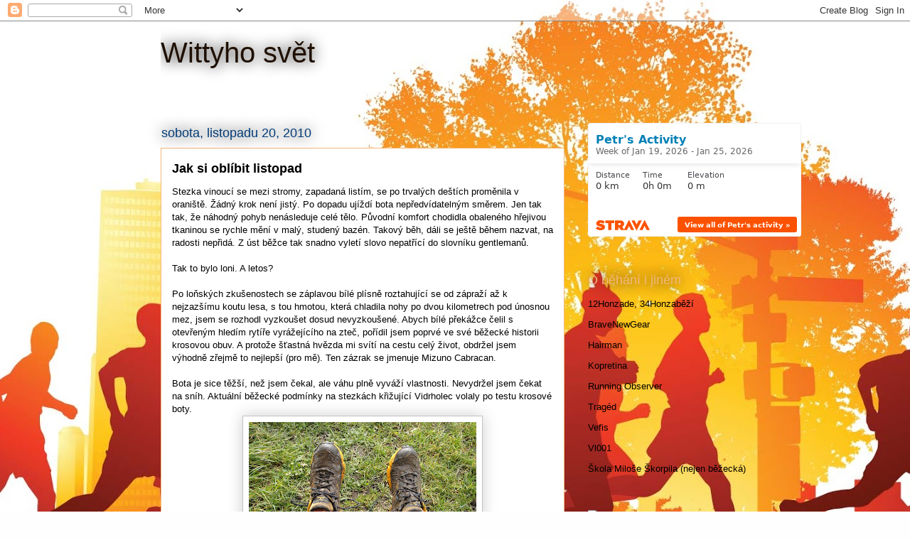

--- FILE ---
content_type: text/html; charset=UTF-8
request_url: https://wittyhosvet.blogspot.com/2010/
body_size: 42839
content:
<!DOCTYPE html>
<html class='v2' dir='ltr' lang='cs'>
<head>
<link href='https://www.blogger.com/static/v1/widgets/335934321-css_bundle_v2.css' rel='stylesheet' type='text/css'/>
<meta content='width=1100' name='viewport'/>
<meta content='text/html; charset=UTF-8' http-equiv='Content-Type'/>
<meta content='blogger' name='generator'/>
<link href='https://wittyhosvet.blogspot.com/favicon.ico' rel='icon' type='image/x-icon'/>
<link href='http://wittyhosvet.blogspot.com/2010/' rel='canonical'/>
<link rel="alternate" type="application/atom+xml" title="Wittyho svět - Atom" href="https://wittyhosvet.blogspot.com/feeds/posts/default" />
<link rel="alternate" type="application/rss+xml" title="Wittyho svět - RSS" href="https://wittyhosvet.blogspot.com/feeds/posts/default?alt=rss" />
<link rel="service.post" type="application/atom+xml" title="Wittyho svět - Atom" href="https://www.blogger.com/feeds/22139425/posts/default" />
<!--Can't find substitution for tag [blog.ieCssRetrofitLinks]-->
<meta content='http://wittyhosvet.blogspot.com/2010/' property='og:url'/>
<meta content='Wittyho svět' property='og:title'/>
<meta content='o běhání v pohodě' property='og:description'/>
<title>Wittyho svět: 2010</title>
<style id='page-skin-1' type='text/css'><!--
/*
-----------------------------------------------
Blogger Template Style
Name:     Awesome Inc.
Designer: Tina Chen
URL:      tinachen.org
----------------------------------------------- */
/* Content
----------------------------------------------- */
body {
font: normal normal 13px Arial, Tahoma, Helvetica, FreeSans, sans-serif;
color: #000000;
background: #fffeff url(//themes.googleusercontent.com/image?id=0BwVBOzw_-hbMNTJjY2M1MmItM2Q5Ny00NmY5LTk5ZjItZWU2OGVhOTE0MTMw) no-repeat scroll top center /* Credit: nico_blue (http://www.istockphoto.com/googleimages.php?id=4408696&platform=blogger) */;
}
html body .content-outer {
min-width: 0;
max-width: 100%;
width: 100%;
}
a:link {
text-decoration: none;
color: #000000;
}
a:visited {
text-decoration: none;
color: #000000;
}
a:hover {
text-decoration: underline;
color: #000000;
}
.body-fauxcolumn-outer .cap-top {
position: absolute;
z-index: 1;
height: 276px;
width: 100%;
background: transparent none repeat-x scroll top left;
_background-image: none;
}
/* Columns
----------------------------------------------- */
.content-inner {
padding: 0;
}
.header-inner .section {
margin: 0 16px;
}
.tabs-inner .section {
margin: 0 16px;
}
.main-inner {
padding-top: 55px;
}
.main-inner .column-center-inner,
.main-inner .column-left-inner,
.main-inner .column-right-inner {
padding: 0 5px;
}
*+html body .main-inner .column-center-inner {
margin-top: -55px;
}
#layout .main-inner .column-center-inner {
margin-top: 0;
}
/* Header
----------------------------------------------- */
.header-outer {
margin: 0 0 15px 0;
background: transparent none repeat scroll 0 0;
}
.Header h1 {
font: normal normal 40px Arial, Tahoma, Helvetica, FreeSans, sans-serif;
color: #1f1001;
text-shadow: 0 0 20px #000000;
}
.Header h1 a {
color: #1f1001;
}
.Header .description {
font: normal normal 18px Arial, Tahoma, Helvetica, FreeSans, sans-serif;
color: #ffffff;
}
.header-inner .Header .titlewrapper,
.header-inner .Header .descriptionwrapper {
padding-left: 0;
padding-right: 0;
margin-bottom: 0;
}
.header-inner .Header .titlewrapper {
padding-top: 22px;
}
/* Tabs
----------------------------------------------- */
.tabs-outer {
overflow: hidden;
position: relative;
background: #be7f1a url(//www.blogblog.com/1kt/awesomeinc/tabs_gradient_light.png) repeat scroll 0 0;
}
#layout .tabs-outer {
overflow: visible;
}
.tabs-cap-top, .tabs-cap-bottom {
position: absolute;
width: 100%;
border-top: 1px solid #000000;
}
.tabs-cap-bottom {
bottom: 0;
}
.tabs-inner .widget li a {
display: inline-block;
margin: 0;
padding: .6em 1.5em;
font: normal normal 13px Arial, Tahoma, Helvetica, FreeSans, sans-serif;
color: #ffffff;
border-top: 1px solid #000000;
border-bottom: 1px solid #000000;
border-left: 1px solid #000000;
height: 16px;
line-height: 16px;
}
.tabs-inner .widget li:last-child a {
border-right: 1px solid #000000;
}
.tabs-inner .widget li.selected a, .tabs-inner .widget li a:hover {
background: #000000 url(//www.blogblog.com/1kt/awesomeinc/tabs_gradient_light.png) repeat-x scroll 0 -100px;
color: #ffffff;
}
/* Headings
----------------------------------------------- */
h2 {
font: normal normal 18px Arial, Tahoma, Helvetica, FreeSans, sans-serif;
color: #f3b779;
}
/* Widgets
----------------------------------------------- */
.main-inner .section {
margin: 0 27px;
padding: 0;
}
.main-inner .column-left-outer,
.main-inner .column-right-outer {
margin-top: -3.3em;
}
#layout .main-inner .column-left-outer,
#layout .main-inner .column-right-outer {
margin-top: 0;
}
.main-inner .column-left-inner,
.main-inner .column-right-inner {
background: transparent none repeat 0 0;
-moz-box-shadow: 0 0 0 rgba(0, 0, 0, .2);
-webkit-box-shadow: 0 0 0 rgba(0, 0, 0, .2);
-goog-ms-box-shadow: 0 0 0 rgba(0, 0, 0, .2);
box-shadow: 0 0 0 rgba(0, 0, 0, .2);
-moz-border-radius: 0;
-webkit-border-radius: 0;
-goog-ms-border-radius: 0;
border-radius: 0;
}
#layout .main-inner .column-left-inner,
#layout .main-inner .column-right-inner {
margin-top: 0;
}
.sidebar .widget {
font: normal normal 13px Arial, Tahoma, Helvetica, FreeSans, sans-serif;
color: #ffffff;
}
.sidebar .widget a:link {
color: #000000;
}
.sidebar .widget a:visited {
color: #000000;
}
.sidebar .widget a:hover {
color: #783f04;
}
.sidebar .widget h2 {
text-shadow: 0 0 20px #000000;
}
.main-inner .widget {
background-color: transparent;
border: 1px solid transparent;
padding: 0 0 15px;
margin: 20px -16px;
-moz-box-shadow: 0 0 0 rgba(0, 0, 0, .2);
-webkit-box-shadow: 0 0 0 rgba(0, 0, 0, .2);
-goog-ms-box-shadow: 0 0 0 rgba(0, 0, 0, .2);
box-shadow: 0 0 0 rgba(0, 0, 0, .2);
-moz-border-radius: 0;
-webkit-border-radius: 0;
-goog-ms-border-radius: 0;
border-radius: 0;
}
.main-inner .widget h2 {
margin: 0 -0;
padding: .6em 0 .5em;
border-bottom: 1px solid transparent;
}
.footer-inner .widget h2 {
padding: 0 0 .4em;
border-bottom: 1px solid transparent;
}
.main-inner .widget h2 + div, .footer-inner .widget h2 + div {
border-top: 0 solid transparent;
padding-top: 8px;
}
.main-inner .widget .widget-content {
margin: 0 -0;
padding: 7px 0 0;
}
.main-inner .widget ul, .main-inner .widget #ArchiveList ul.flat {
margin: -8px -15px 0;
padding: 0;
list-style: none;
}
.main-inner .widget #ArchiveList {
margin: -8px 0 0;
}
.main-inner .widget ul li, .main-inner .widget #ArchiveList ul.flat li {
padding: .5em 15px;
text-indent: 0;
color: #ffffff;
border-top: 0 solid transparent;
border-bottom: 1px solid transparent;
}
.main-inner .widget #ArchiveList ul li {
padding-top: .25em;
padding-bottom: .25em;
}
.main-inner .widget ul li:first-child, .main-inner .widget #ArchiveList ul.flat li:first-child {
border-top: none;
}
.main-inner .widget ul li:last-child, .main-inner .widget #ArchiveList ul.flat li:last-child {
border-bottom: none;
}
.post-body {
position: relative;
}
.main-inner .widget .post-body ul {
padding: 0 2.5em;
margin: .5em 0;
list-style: disc;
}
.main-inner .widget .post-body ul li {
padding: 0.25em 0;
margin-bottom: .25em;
color: #000000;
border: none;
}
.footer-inner .widget ul {
padding: 0;
list-style: none;
}
.widget .zippy {
color: #ffffff;
}
/* Posts
----------------------------------------------- */
body .main-inner .Blog {
padding: 0;
margin-bottom: 1em;
background-color: transparent;
border: none;
-moz-box-shadow: 0 0 0 rgba(0, 0, 0, 0);
-webkit-box-shadow: 0 0 0 rgba(0, 0, 0, 0);
-goog-ms-box-shadow: 0 0 0 rgba(0, 0, 0, 0);
box-shadow: 0 0 0 rgba(0, 0, 0, 0);
}
.main-inner .section:last-child .Blog:last-child {
padding: 0;
margin-bottom: 1em;
}
.main-inner .widget h2.date-header {
margin: 0 -15px 1px;
padding: 0 0 0 0;
font: normal normal 18px Arial, Tahoma, Helvetica, FreeSans, sans-serif;
color: #033c78;
background: transparent none no-repeat fixed center center;
border-top: 0 solid transparent;
border-bottom: 1px solid transparent;
-moz-border-radius-topleft: 0;
-moz-border-radius-topright: 0;
-webkit-border-top-left-radius: 0;
-webkit-border-top-right-radius: 0;
border-top-left-radius: 0;
border-top-right-radius: 0;
position: absolute;
bottom: 100%;
left: 0;
text-shadow: 0 0 20px #000000;
}
.main-inner .widget h2.date-header span {
font: normal normal 18px Arial, Tahoma, Helvetica, FreeSans, sans-serif;
display: block;
padding: .5em 15px;
border-left: 0 solid transparent;
border-right: 0 solid transparent;
}
.date-outer {
position: relative;
margin: 55px 0 20px;
padding: 0 15px;
background-color: #ffffff;
border: 1px solid #f3b779;
-moz-box-shadow: 0 0 0 rgba(0, 0, 0, .2);
-webkit-box-shadow: 0 0 0 rgba(0, 0, 0, .2);
-goog-ms-box-shadow: 0 0 0 rgba(0, 0, 0, .2);
box-shadow: 0 0 0 rgba(0, 0, 0, .2);
-moz-border-radius: 0;
-webkit-border-radius: 0;
-goog-ms-border-radius: 0;
border-radius: 0;
}
.date-outer:first-child {
margin-top: 0;
}
.date-outer:last-child {
margin-bottom: 0;
-moz-border-radius-bottomleft: 0;
-moz-border-radius-bottomright: 0;
-webkit-border-bottom-left-radius: 0;
-webkit-border-bottom-right-radius: 0;
-goog-ms-border-bottom-left-radius: 0;
-goog-ms-border-bottom-right-radius: 0;
border-bottom-left-radius: 0;
border-bottom-right-radius: 0;
}
.date-posts {
margin: 0 -0;
padding: 0 0;
clear: both;
}
.post-outer, .inline-ad {
border-top: 1px solid #f3b779;
margin: 0 -0;
padding: 15px 0;
}
.post-outer {
padding-bottom: 10px;
}
.post-outer:first-child {
padding-top: 10px;
border-top: none;
}
.post-outer:last-child, .inline-ad:last-child {
border-bottom: none;
}
.post-body {
position: relative;
}
.post-body img {
padding: 8px;
background: #ffffff;
border: 1px solid #c3c3c3;
-moz-box-shadow: 0 0 20px rgba(0, 0, 0, .2);
-webkit-box-shadow: 0 0 20px rgba(0, 0, 0, .2);
box-shadow: 0 0 20px rgba(0, 0, 0, .2);
-moz-border-radius: 0;
-webkit-border-radius: 0;
border-radius: 0;
}
h3.post-title, h4 {
font: normal bold 18px Arial, Tahoma, Helvetica, FreeSans, sans-serif;
color: #000000;
}
h3.post-title a {
font: normal bold 18px Arial, Tahoma, Helvetica, FreeSans, sans-serif;
color: #000000;
}
h3.post-title a:hover {
color: #000000;
text-decoration: underline;
}
.post-header {
margin: 0 0 1em;
}
.post-body {
line-height: 1.4;
}
.post-outer h2 {
color: #000000;
}
.post-footer {
margin: 1.5em 0 0;
}
#blog-pager {
padding: 15px;
font-size: 120%;
background-color: transparent;
border: 1px solid transparent;
-moz-box-shadow: 0 0 0 rgba(0, 0, 0, .2);
-webkit-box-shadow: 0 0 0 rgba(0, 0, 0, .2);
-goog-ms-box-shadow: 0 0 0 rgba(0, 0, 0, .2);
box-shadow: 0 0 0 rgba(0, 0, 0, .2);
-moz-border-radius: 0;
-webkit-border-radius: 0;
-goog-ms-border-radius: 0;
border-radius: 0;
-moz-border-radius-topleft: 0;
-moz-border-radius-topright: 0;
-webkit-border-top-left-radius: 0;
-webkit-border-top-right-radius: 0;
-goog-ms-border-top-left-radius: 0;
-goog-ms-border-top-right-radius: 0;
border-top-left-radius: 0;
border-top-right-radius-topright: 0;
margin-top: 0;
}
.blog-feeds, .post-feeds {
margin: 1em 0;
text-align: center;
color: #ffffff;
}
.blog-feeds a, .post-feeds a {
color: #000000;
}
.blog-feeds a:visited, .post-feeds a:visited {
color: #000000;
}
.blog-feeds a:hover, .post-feeds a:hover {
color: #000000;
}
.post-outer .comments {
margin-top: 2em;
}
/* Comments
----------------------------------------------- */
.comments .comments-content .icon.blog-author {
background-repeat: no-repeat;
background-image: url([data-uri]);
}
.comments .comments-content .loadmore a {
border-top: 1px solid #000000;
border-bottom: 1px solid #000000;
}
.comments .continue {
border-top: 2px solid #000000;
}
/* Footer
----------------------------------------------- */
.footer-outer {
margin: -0 0 -1px;
padding: 0 0 0;
color: #ffffff;
overflow: hidden;
}
.footer-fauxborder-left {
border-top: 1px solid transparent;
background: transparent none repeat scroll 0 0;
-moz-box-shadow: 0 0 0 rgba(0, 0, 0, .2);
-webkit-box-shadow: 0 0 0 rgba(0, 0, 0, .2);
-goog-ms-box-shadow: 0 0 0 rgba(0, 0, 0, .2);
box-shadow: 0 0 0 rgba(0, 0, 0, .2);
margin: 0 -0;
}
/* Mobile
----------------------------------------------- */
body.mobile {
background-size: auto;
}
.mobile .body-fauxcolumn-outer {
background: transparent none repeat scroll top left;
}
*+html body.mobile .main-inner .column-center-inner {
margin-top: 0;
}
.mobile .main-inner .widget {
padding: 0 0 15px;
}
.mobile .main-inner .widget h2 + div,
.mobile .footer-inner .widget h2 + div {
border-top: none;
padding-top: 0;
}
.mobile .footer-inner .widget h2 {
padding: 0.5em 0;
border-bottom: none;
}
.mobile .main-inner .widget .widget-content {
margin: 0;
padding: 7px 0 0;
}
.mobile .main-inner .widget ul,
.mobile .main-inner .widget #ArchiveList ul.flat {
margin: 0 -15px 0;
}
.mobile .main-inner .widget h2.date-header {
left: 0;
}
.mobile .date-header span {
padding: 0.4em 0;
}
.mobile .date-outer:first-child {
margin-bottom: 0;
border: 1px solid #f3b779;
-moz-border-radius-topleft: 0;
-moz-border-radius-topright: 0;
-webkit-border-top-left-radius: 0;
-webkit-border-top-right-radius: 0;
-goog-ms-border-top-left-radius: 0;
-goog-ms-border-top-right-radius: 0;
border-top-left-radius: 0;
border-top-right-radius: 0;
}
.mobile .date-outer {
border-color: #f3b779;
border-width: 0 1px 1px;
}
.mobile .date-outer:last-child {
margin-bottom: 0;
}
.mobile .main-inner {
padding: 0;
}
.mobile .header-inner .section {
margin: 0;
}
.mobile .post-outer, .mobile .inline-ad {
padding: 5px 0;
}
.mobile .tabs-inner .section {
margin: 0 10px;
}
.mobile .main-inner .widget h2 {
margin: 0;
padding: 0;
}
.mobile .main-inner .widget h2.date-header span {
padding: 0;
}
.mobile .main-inner .widget .widget-content {
margin: 0;
padding: 7px 0 0;
}
.mobile #blog-pager {
border: 1px solid transparent;
background: transparent none repeat scroll 0 0;
}
.mobile .main-inner .column-left-inner,
.mobile .main-inner .column-right-inner {
background: transparent none repeat 0 0;
-moz-box-shadow: none;
-webkit-box-shadow: none;
-goog-ms-box-shadow: none;
box-shadow: none;
}
.mobile .date-posts {
margin: 0;
padding: 0;
}
.mobile .footer-fauxborder-left {
margin: 0;
border-top: inherit;
}
.mobile .main-inner .section:last-child .Blog:last-child {
margin-bottom: 0;
}
.mobile-index-contents {
color: #000000;
}
.mobile .mobile-link-button {
background: #000000 url(//www.blogblog.com/1kt/awesomeinc/tabs_gradient_light.png) repeat scroll 0 0;
}
.mobile-link-button a:link, .mobile-link-button a:visited {
color: #ffffff;
}
.mobile .tabs-inner .PageList .widget-content {
background: transparent;
border-top: 1px solid;
border-color: #000000;
color: #ffffff;
}
.mobile .tabs-inner .PageList .widget-content .pagelist-arrow {
border-left: 1px solid #000000;
}

--></style>
<style id='template-skin-1' type='text/css'><!--
body {
min-width: 860px;
}
.content-outer, .content-fauxcolumn-outer, .region-inner {
min-width: 860px;
max-width: 860px;
_width: 860px;
}
.main-inner .columns {
padding-left: 0px;
padding-right: 260px;
}
.main-inner .fauxcolumn-center-outer {
left: 0px;
right: 260px;
/* IE6 does not respect left and right together */
_width: expression(this.parentNode.offsetWidth -
parseInt("0px") -
parseInt("260px") + 'px');
}
.main-inner .fauxcolumn-left-outer {
width: 0px;
}
.main-inner .fauxcolumn-right-outer {
width: 260px;
}
.main-inner .column-left-outer {
width: 0px;
right: 100%;
margin-left: -0px;
}
.main-inner .column-right-outer {
width: 260px;
margin-right: -260px;
}
#layout {
min-width: 0;
}
#layout .content-outer {
min-width: 0;
width: 800px;
}
#layout .region-inner {
min-width: 0;
width: auto;
}
body#layout div.add_widget {
padding: 8px;
}
body#layout div.add_widget a {
margin-left: 32px;
}
--></style>
<style>
    body {background-image:url(\/\/themes.googleusercontent.com\/image?id=0BwVBOzw_-hbMNTJjY2M1MmItM2Q5Ny00NmY5LTk5ZjItZWU2OGVhOTE0MTMw);}
    
@media (max-width: 200px) { body {background-image:url(\/\/themes.googleusercontent.com\/image?id=0BwVBOzw_-hbMNTJjY2M1MmItM2Q5Ny00NmY5LTk5ZjItZWU2OGVhOTE0MTMw&options=w200);}}
@media (max-width: 400px) and (min-width: 201px) { body {background-image:url(\/\/themes.googleusercontent.com\/image?id=0BwVBOzw_-hbMNTJjY2M1MmItM2Q5Ny00NmY5LTk5ZjItZWU2OGVhOTE0MTMw&options=w400);}}
@media (max-width: 800px) and (min-width: 401px) { body {background-image:url(\/\/themes.googleusercontent.com\/image?id=0BwVBOzw_-hbMNTJjY2M1MmItM2Q5Ny00NmY5LTk5ZjItZWU2OGVhOTE0MTMw&options=w800);}}
@media (max-width: 1200px) and (min-width: 801px) { body {background-image:url(\/\/themes.googleusercontent.com\/image?id=0BwVBOzw_-hbMNTJjY2M1MmItM2Q5Ny00NmY5LTk5ZjItZWU2OGVhOTE0MTMw&options=w1200);}}
/* Last tag covers anything over one higher than the previous max-size cap. */
@media (min-width: 1201px) { body {background-image:url(\/\/themes.googleusercontent.com\/image?id=0BwVBOzw_-hbMNTJjY2M1MmItM2Q5Ny00NmY5LTk5ZjItZWU2OGVhOTE0MTMw&options=w1600);}}
  </style>
<link href='https://www.blogger.com/dyn-css/authorization.css?targetBlogID=22139425&amp;zx=a3d885db-822d-40c1-892a-a8190274c26a' media='none' onload='if(media!=&#39;all&#39;)media=&#39;all&#39;' rel='stylesheet'/><noscript><link href='https://www.blogger.com/dyn-css/authorization.css?targetBlogID=22139425&amp;zx=a3d885db-822d-40c1-892a-a8190274c26a' rel='stylesheet'/></noscript>
<meta name='google-adsense-platform-account' content='ca-host-pub-1556223355139109'/>
<meta name='google-adsense-platform-domain' content='blogspot.com'/>

</head>
<body class='loading variant-icy'>
<div class='navbar section' id='navbar' name='Navigační lišta'><div class='widget Navbar' data-version='1' id='Navbar1'><script type="text/javascript">
    function setAttributeOnload(object, attribute, val) {
      if(window.addEventListener) {
        window.addEventListener('load',
          function(){ object[attribute] = val; }, false);
      } else {
        window.attachEvent('onload', function(){ object[attribute] = val; });
      }
    }
  </script>
<div id="navbar-iframe-container"></div>
<script type="text/javascript" src="https://apis.google.com/js/platform.js"></script>
<script type="text/javascript">
      gapi.load("gapi.iframes:gapi.iframes.style.bubble", function() {
        if (gapi.iframes && gapi.iframes.getContext) {
          gapi.iframes.getContext().openChild({
              url: 'https://www.blogger.com/navbar/22139425?origin\x3dhttps://wittyhosvet.blogspot.com',
              where: document.getElementById("navbar-iframe-container"),
              id: "navbar-iframe"
          });
        }
      });
    </script><script type="text/javascript">
(function() {
var script = document.createElement('script');
script.type = 'text/javascript';
script.src = '//pagead2.googlesyndication.com/pagead/js/google_top_exp.js';
var head = document.getElementsByTagName('head')[0];
if (head) {
head.appendChild(script);
}})();
</script>
</div></div>
<div class='body-fauxcolumns'>
<div class='fauxcolumn-outer body-fauxcolumn-outer'>
<div class='cap-top'>
<div class='cap-left'></div>
<div class='cap-right'></div>
</div>
<div class='fauxborder-left'>
<div class='fauxborder-right'></div>
<div class='fauxcolumn-inner'>
</div>
</div>
<div class='cap-bottom'>
<div class='cap-left'></div>
<div class='cap-right'></div>
</div>
</div>
</div>
<div class='content'>
<div class='content-fauxcolumns'>
<div class='fauxcolumn-outer content-fauxcolumn-outer'>
<div class='cap-top'>
<div class='cap-left'></div>
<div class='cap-right'></div>
</div>
<div class='fauxborder-left'>
<div class='fauxborder-right'></div>
<div class='fauxcolumn-inner'>
</div>
</div>
<div class='cap-bottom'>
<div class='cap-left'></div>
<div class='cap-right'></div>
</div>
</div>
</div>
<div class='content-outer'>
<div class='content-cap-top cap-top'>
<div class='cap-left'></div>
<div class='cap-right'></div>
</div>
<div class='fauxborder-left content-fauxborder-left'>
<div class='fauxborder-right content-fauxborder-right'></div>
<div class='content-inner'>
<header>
<div class='header-outer'>
<div class='header-cap-top cap-top'>
<div class='cap-left'></div>
<div class='cap-right'></div>
</div>
<div class='fauxborder-left header-fauxborder-left'>
<div class='fauxborder-right header-fauxborder-right'></div>
<div class='region-inner header-inner'>
<div class='header section' id='header' name='Záhlaví'><div class='widget Header' data-version='1' id='Header1'>
<div id='header-inner'>
<div class='titlewrapper'>
<h1 class='title'>
<a href='https://wittyhosvet.blogspot.com/'>
Wittyho svět
</a>
</h1>
</div>
<div class='descriptionwrapper'>
<p class='description'><span>o běhání v pohodě</span></p>
</div>
</div>
</div></div>
</div>
</div>
<div class='header-cap-bottom cap-bottom'>
<div class='cap-left'></div>
<div class='cap-right'></div>
</div>
</div>
</header>
<div class='tabs-outer'>
<div class='tabs-cap-top cap-top'>
<div class='cap-left'></div>
<div class='cap-right'></div>
</div>
<div class='fauxborder-left tabs-fauxborder-left'>
<div class='fauxborder-right tabs-fauxborder-right'></div>
<div class='region-inner tabs-inner'>
<div class='tabs no-items section' id='crosscol' name='Napříč-všemi-sloupci'></div>
<div class='tabs no-items section' id='crosscol-overflow' name='Cross-Column 2'></div>
</div>
</div>
<div class='tabs-cap-bottom cap-bottom'>
<div class='cap-left'></div>
<div class='cap-right'></div>
</div>
</div>
<div class='main-outer'>
<div class='main-cap-top cap-top'>
<div class='cap-left'></div>
<div class='cap-right'></div>
</div>
<div class='fauxborder-left main-fauxborder-left'>
<div class='fauxborder-right main-fauxborder-right'></div>
<div class='region-inner main-inner'>
<div class='columns fauxcolumns'>
<div class='fauxcolumn-outer fauxcolumn-center-outer'>
<div class='cap-top'>
<div class='cap-left'></div>
<div class='cap-right'></div>
</div>
<div class='fauxborder-left'>
<div class='fauxborder-right'></div>
<div class='fauxcolumn-inner'>
</div>
</div>
<div class='cap-bottom'>
<div class='cap-left'></div>
<div class='cap-right'></div>
</div>
</div>
<div class='fauxcolumn-outer fauxcolumn-left-outer'>
<div class='cap-top'>
<div class='cap-left'></div>
<div class='cap-right'></div>
</div>
<div class='fauxborder-left'>
<div class='fauxborder-right'></div>
<div class='fauxcolumn-inner'>
</div>
</div>
<div class='cap-bottom'>
<div class='cap-left'></div>
<div class='cap-right'></div>
</div>
</div>
<div class='fauxcolumn-outer fauxcolumn-right-outer'>
<div class='cap-top'>
<div class='cap-left'></div>
<div class='cap-right'></div>
</div>
<div class='fauxborder-left'>
<div class='fauxborder-right'></div>
<div class='fauxcolumn-inner'>
</div>
</div>
<div class='cap-bottom'>
<div class='cap-left'></div>
<div class='cap-right'></div>
</div>
</div>
<!-- corrects IE6 width calculation -->
<div class='columns-inner'>
<div class='column-center-outer'>
<div class='column-center-inner'>
<div class='main section' id='main' name='Hlavní'><div class='widget Blog' data-version='1' id='Blog1'>
<div class='blog-posts hfeed'>

          <div class="date-outer">
        
<h2 class='date-header'><span>sobota, listopadu 20, 2010</span></h2>

          <div class="date-posts">
        
<div class='post-outer'>
<div class='post hentry uncustomized-post-template' itemprop='blogPost' itemscope='itemscope' itemtype='http://schema.org/BlogPosting'>
<meta content='https://blogger.googleusercontent.com/img/b/R29vZ2xl/AVvXsEj3hhyphenhyphenVKmu4cFkaCR1CwtHES4bjEywIRDbCKyOgHQKRSFCxe0WFCvnbc94NcAZomh7SCqB7bkYBeEVBJvVwUlXBFkZgmLZyWiM95ik9B_wwbhDDi7uvUJnJH8r1BdpiPpvQFj7C/s320/DSC00370.JPG' itemprop='image_url'/>
<meta content='22139425' itemprop='blogId'/>
<meta content='309026946704643734' itemprop='postId'/>
<a name='309026946704643734'></a>
<h3 class='post-title entry-title' itemprop='name'>
<a href='https://wittyhosvet.blogspot.com/2010/11/jak-si-oblibit-listopad.html'>Jak si oblíbit listopad</a>
</h3>
<div class='post-header'>
<div class='post-header-line-1'></div>
</div>
<div class='post-body entry-content' id='post-body-309026946704643734' itemprop='description articleBody'>
Stezka vinoucí se mezi stromy, zapadaná listím, se po trvalých deštích proměnila v oraniště. Žádný krok není jistý. Po dopadu ujíždí bota nepředvídatelným směrem. Jen tak tak, že náhodný pohyb nenásleduje celé tělo. Původní komfort chodidla obaleného hřejivou tkaninou se rychle mění v malý, studený bazén. Takový běh, dáli se ještě během nazvat, na radosti nepřidá. Z úst běžce tak snadno vyletí slovo nepatřící do slovníku gentlemanů.<br /><br />Tak to bylo loni. A letos?<br /><br />Po loňských zkušenostech se záplavou bílé plísně roztahující se od zápraží až k nejzazšímu koutu lesa, s tou hmotou, která chladila nohy po dvou kilometrech pod únosnou mez, jsem se rozhodl vyzkoušet dosud nevyzkoušené. Abych bílé překážce čelil s otevřeným hledím rytíře vyrážejícího na zteč, pořídil jsem  poprvé ve své běžecké historii krosovou obuv. A protože šťastná hvězda mi svítí na cestu celý život,  obdržel jsem výhodně zřejmě to nejlepší (pro mě). Ten zázrak se jmenuje Mizuno Cabracan.<br /><br />Bota je sice těžší, než jsem čekal, ale váhu plně vyváží vlastnosti. Nevydržel jsem čekat na sníh. Aktuální běžecké podmínky na stezkách křižující Vidrholec volaly po testu krosové boty.<br /><a href="https://blogger.googleusercontent.com/img/b/R29vZ2xl/AVvXsEj3hhyphenhyphenVKmu4cFkaCR1CwtHES4bjEywIRDbCKyOgHQKRSFCxe0WFCvnbc94NcAZomh7SCqB7bkYBeEVBJvVwUlXBFkZgmLZyWiM95ik9B_wwbhDDi7uvUJnJH8r1BdpiPpvQFj7C/s1600/DSC00370.JPG" onblur="try {parent.deselectBloggerImageGracefully();} catch(e) {}"><img alt="" border="0" id="BLOGGER_PHOTO_ID_5541586820458111202" src="https://blogger.googleusercontent.com/img/b/R29vZ2xl/AVvXsEj3hhyphenhyphenVKmu4cFkaCR1CwtHES4bjEywIRDbCKyOgHQKRSFCxe0WFCvnbc94NcAZomh7SCqB7bkYBeEVBJvVwUlXBFkZgmLZyWiM95ik9B_wwbhDDi7uvUJnJH8r1BdpiPpvQFj7C/s320/DSC00370.JPG" style="display:block; margin:0px auto 10px; text-align:center;cursor:pointer; cursor:hand;width: 320px; height: 240px;" /></a><br />Stezka vinoucí se mezi stromy, zapadaná listím, se po trvalých deštích proměnila v oraniště. Kam bota dopadne, tam zůstane. Díky tvrdým špuntům se lze i z bláta dobře odrazit. Voda a bahno stékají po svršku boty. Chodidla obalené  do skvělých ponožek Moira EKS zůstávají suché do posledního kroku. Takový běh, se stává radosti samou. Bez váhání se běžec vynoří z lesa a další kilometry si užívá na otevřeném poli. Žádné nabalování hlíny. Z úst běžce tak snadno vyletí slovo NÁDHERA. Tenhle listopad mám rád.
<div style='clear: both;'></div>
</div>
<div class='post-footer'>
<div class='post-footer-line post-footer-line-1'>
<span class='post-author vcard'>
Vydal
<span class='fn' itemprop='author' itemscope='itemscope' itemtype='http://schema.org/Person'>
<meta content='https://www.blogger.com/profile/14482960118147547626' itemprop='url'/>
<a class='g-profile' href='https://www.blogger.com/profile/14482960118147547626' rel='author' title='author profile'>
<span itemprop='name'>PetrS</span>
</a>
</span>
</span>
<span class='post-timestamp'>
v
<meta content='http://wittyhosvet.blogspot.com/2010/11/jak-si-oblibit-listopad.html' itemprop='url'/>
<a class='timestamp-link' href='https://wittyhosvet.blogspot.com/2010/11/jak-si-oblibit-listopad.html' rel='bookmark' title='permanent link'><abbr class='published' itemprop='datePublished' title='2010-11-20T12:02:00+01:00'>12:02</abbr></a>
</span>
<span class='post-comment-link'>
<a class='comment-link' href='https://www.blogger.com/comment/fullpage/post/22139425/309026946704643734' onclick=''>
Žádné komentáře:
  </a>
</span>
<span class='post-icons'>
<span class='item-control blog-admin pid-609839114'>
<a href='https://www.blogger.com/post-edit.g?blogID=22139425&postID=309026946704643734&from=pencil' title='Upravit příspěvek'>
<img alt='' class='icon-action' height='18' src='https://resources.blogblog.com/img/icon18_edit_allbkg.gif' width='18'/>
</a>
</span>
</span>
<div class='post-share-buttons goog-inline-block'>
<a class='goog-inline-block share-button sb-email' href='https://www.blogger.com/share-post.g?blogID=22139425&postID=309026946704643734&target=email' target='_blank' title='Odeslat e-mailem'><span class='share-button-link-text'>Odeslat e-mailem</span></a><a class='goog-inline-block share-button sb-blog' href='https://www.blogger.com/share-post.g?blogID=22139425&postID=309026946704643734&target=blog' onclick='window.open(this.href, "_blank", "height=270,width=475"); return false;' target='_blank' title='BlogThis!'><span class='share-button-link-text'>BlogThis!</span></a><a class='goog-inline-block share-button sb-twitter' href='https://www.blogger.com/share-post.g?blogID=22139425&postID=309026946704643734&target=twitter' target='_blank' title='Sdílet na X'><span class='share-button-link-text'>Sdílet na X</span></a><a class='goog-inline-block share-button sb-facebook' href='https://www.blogger.com/share-post.g?blogID=22139425&postID=309026946704643734&target=facebook' onclick='window.open(this.href, "_blank", "height=430,width=640"); return false;' target='_blank' title='Sdílet ve službě Facebook'><span class='share-button-link-text'>Sdílet ve službě Facebook</span></a><a class='goog-inline-block share-button sb-pinterest' href='https://www.blogger.com/share-post.g?blogID=22139425&postID=309026946704643734&target=pinterest' target='_blank' title='Sdílet na Pinterestu'><span class='share-button-link-text'>Sdílet na Pinterestu</span></a>
</div>
</div>
<div class='post-footer-line post-footer-line-2'>
<span class='post-labels'>
</span>
</div>
<div class='post-footer-line post-footer-line-3'>
<span class='post-location'>
</span>
</div>
</div>
</div>
</div>

          </div></div>
        

          <div class="date-outer">
        
<h2 class='date-header'><span>sobota, listopadu 06, 2010</span></h2>

          <div class="date-posts">
        
<div class='post-outer'>
<div class='post hentry uncustomized-post-template' itemprop='blogPost' itemscope='itemscope' itemtype='http://schema.org/BlogPosting'>
<meta content='https://blogger.googleusercontent.com/img/b/R29vZ2xl/AVvXsEjQZ7zHtdIZWmk7oK3HClgqZ2LDvGwT23JQoiSYj1UCoFGo88k9CYSX6IOSzpjrNCq22bO9htN4KN873fFc5Y3xZVtWuGbE0huNGQgdUGps-dvlQqjUPnA0ioQGimpzLkJvixBo/s320/DSC00269.jpg' itemprop='image_url'/>
<meta content='22139425' itemprop='blogId'/>
<meta content='973315671261576799' itemprop='postId'/>
<a name='973315671261576799'></a>
<h3 class='post-title entry-title' itemprop='name'>
<a href='https://wittyhosvet.blogspot.com/2010/11/uvalske-vrchy.html'>Úvalské vrchy</a>
</h3>
<div class='post-header'>
<div class='post-header-line-1'></div>
</div>
<div class='post-body entry-content' id='post-body-973315671261576799' itemprop='description articleBody'>
Jistě znáte ten pocit, kdy zavítáte do dosud nenavštívených míst a ta vás okouzlí. Pro místní usedlíky jsou taková místa natolik vžitá, že ani nevnímají jejich Genius loci. Zapůsobí však na vaši duši tak, až vyvolá nutnání rozběhnout se plnou rychlostí. <br /><br />Dnes nastaly ideální podmínky pro takové toulání. Regenerační běh, bez plánu na kilometry a čas, téměř jarní počasí s jasnou oblohou. Odpočinkový běh na setřesení únavy. Stejně jako nutkání si výsknout radostí se mou hlavou nese i nutkání se dělit. O ta místa v české přenádherné krajině, o pocity z toho, co je kolem.<br /><br /><a href="https://blogger.googleusercontent.com/img/b/R29vZ2xl/AVvXsEjQZ7zHtdIZWmk7oK3HClgqZ2LDvGwT23JQoiSYj1UCoFGo88k9CYSX6IOSzpjrNCq22bO9htN4KN873fFc5Y3xZVtWuGbE0huNGQgdUGps-dvlQqjUPnA0ioQGimpzLkJvixBo/s1600/DSC00269.jpg" onblur="try {parent.deselectBloggerImageGracefully();} catch(e) {}"><img alt="" border="0" id="BLOGGER_PHOTO_ID_5536413563162195554" src="https://blogger.googleusercontent.com/img/b/R29vZ2xl/AVvXsEjQZ7zHtdIZWmk7oK3HClgqZ2LDvGwT23JQoiSYj1UCoFGo88k9CYSX6IOSzpjrNCq22bO9htN4KN873fFc5Y3xZVtWuGbE0huNGQgdUGps-dvlQqjUPnA0ioQGimpzLkJvixBo/s320/DSC00269.jpg" style="float:right; margin:0 0 10px 10px;cursor:pointer; cursor:hand;width: 185px; height: 320px;" /></a><br /><br />Na hranici Polabské nížiny je o kopce nouze. Skromnou možnost tréninku v nakloněné rovině poskytuje Vidrholec v části Pekařova okruhu. Zdaleka však nedosahuje kvalit Šáreckého údolí, ba ani Stromovky či Letné. Doslechl jsem se o vrchu v Úvalech, který by mohl mít vhodné parametry pro trénink běhu do vrchu. Stačil pohled do mapy a výlet mohl začít. <br /><br />Uznávám, výlet je silné slovo. Do Úval to přes les nemám více jak pět kilometrů. Únava z ultra krosu se pozvolna rozpouští ve spadaném listí. Stačil rozumný odpočinek a tělo zas vesele skáče přes kořeny.<br /><br />Cesta k vrchu v Úvalech je jednoduchá. Od lesa podél železniční tratě a ještě před nádražím odbočit pod koleje ke koupališti. Pár desítek metrů běhu z kopce a vpravo se již leskne hladina rybníka.<br /><a href="https://blogger.googleusercontent.com/img/b/R29vZ2xl/AVvXsEiyux3UyF-O_UTYLsdnjocX46Kqw3XcBSjz3vL-vB8iK0BvUkhhx6EBicpkbV9CDfYwhMp7k7OMGHokexJZ13ML9GAVOaQ8EbvWOsaVyydWKJm_hQJye4yyQANtZgnFrv8E3Duk/s1600/DSC00272.jpg" onblur="try {parent.deselectBloggerImageGracefully();} catch(e) {}"><img alt="" border="0" id="BLOGGER_PHOTO_ID_5536415908151128082" src="https://blogger.googleusercontent.com/img/b/R29vZ2xl/AVvXsEiyux3UyF-O_UTYLsdnjocX46Kqw3XcBSjz3vL-vB8iK0BvUkhhx6EBicpkbV9CDfYwhMp7k7OMGHokexJZ13ML9GAVOaQ8EbvWOsaVyydWKJm_hQJye4yyQANtZgnFrv8E3Duk/s320/DSC00272.jpg" style="display:block; margin:0px auto 10px; text-align:center;cursor:pointer; cursor:hand;width: 320px; height: 214px;" /></a><br />Na jeho hrázi umocňuje dojem klidu a běhumilného místa starý mlýn.<br /><a href="https://blogger.googleusercontent.com/img/b/R29vZ2xl/AVvXsEh0gYAlBLPxAeG1XP4Tiq0b69_w3LAW-7oQIwL0dSQ9izezbO6wLQZr81IIN3CBFkwtk92wZUQ-e95Szelvk97-yHNA6W5Nm_m6IllTfjNmn8ffrh_7HDzrXECGqcHOQZPDg5gL/s1600/DSC00277.jpg" onblur="try {parent.deselectBloggerImageGracefully();} catch(e) {}"><img alt="" border="0" id="BLOGGER_PHOTO_ID_5536416496089921250" src="https://blogger.googleusercontent.com/img/b/R29vZ2xl/AVvXsEh0gYAlBLPxAeG1XP4Tiq0b69_w3LAW-7oQIwL0dSQ9izezbO6wLQZr81IIN3CBFkwtk92wZUQ-e95Szelvk97-yHNA6W5Nm_m6IllTfjNmn8ffrh_7HDzrXECGqcHOQZPDg5gL/s320/DSC00277.jpg" style="display:block; margin:0px auto 10px; text-align:center;cursor:pointer; cursor:hand;width: 320px; height: 240px;" /></a><br />Srdce vytrvalce zajásá při pohledu na stezku vinoucí se kamsi vzhůru.<br /><a href="https://blogger.googleusercontent.com/img/b/R29vZ2xl/AVvXsEgWzn03xAcbk5bxL6yjuB9Sltbt0izwSsPqVXu8_IcADgxx-tGMEtGC6pKXJbwZ4l5NdJzOYJ5ZxXG1CC2TJME0XbMYiDRbdD2HB0_B8F0eS_daw6AmhwIzAMz9cTwxzjnHTc0H/s1600/DSC00275.jpg" onblur="try {parent.deselectBloggerImageGracefully();} catch(e) {}"><img alt="" border="0" id="BLOGGER_PHOTO_ID_5536416903798273698" src="https://blogger.googleusercontent.com/img/b/R29vZ2xl/AVvXsEgWzn03xAcbk5bxL6yjuB9Sltbt0izwSsPqVXu8_IcADgxx-tGMEtGC6pKXJbwZ4l5NdJzOYJ5ZxXG1CC2TJME0XbMYiDRbdD2HB0_B8F0eS_daw6AmhwIzAMz9cTwxzjnHTc0H/s320/DSC00275.jpg" style="display:block; margin:0px auto 10px; text-align:center;cursor:pointer; cursor:hand;width: 240px; height: 320px;" /></a><br />Jsem u cíle. Vrch zatím odkládám jako vzácnou lahůdku. Nejprve jej hezky zprava oběhnu.<br /><a href="https://blogger.googleusercontent.com/img/b/R29vZ2xl/AVvXsEiOBAeXgwFaqh9RD8kNgY79pKeaokjo4cThrCEU6dAW2mQ9MMnEXykyErrH0f_a1leC5IPqUw5Zy_bYCwpfZxia8sKn21Q7wqA7Kqzj9en9WFEnixKKdnklZkN-CF_yaN12NSyI/s1600/DSC00273.jpg" onblur="try {parent.deselectBloggerImageGracefully();} catch(e) {}"><img alt="" border="0" id="BLOGGER_PHOTO_ID_5536417506344986770" src="https://blogger.googleusercontent.com/img/b/R29vZ2xl/AVvXsEiOBAeXgwFaqh9RD8kNgY79pKeaokjo4cThrCEU6dAW2mQ9MMnEXykyErrH0f_a1leC5IPqUw5Zy_bYCwpfZxia8sKn21Q7wqA7Kqzj9en9WFEnixKKdnklZkN-CF_yaN12NSyI/s320/DSC00273.jpg" style="display:block; margin:0px auto 10px; text-align:center;cursor:pointer; cursor:hand;width: 320px; height: 320px;" /></a><br />Cesta zahýbá mezi domy, ale mé oko potěší pěšina mizící v křoví. Ta mě zavede na kýžený vrch, dnes ráj draků.<br /><a href="https://blogger.googleusercontent.com/img/b/R29vZ2xl/AVvXsEgnZcfyTVBOi7kbzK5FGnbFZlGMAW7T4ff6RVdMtPRXRNUPAH8-QYC9qq2TDQRlu6odgeqPQ7Z05qPp2yo-bN0SVXQO-1FZCi_I7ZmXb2dftJM-9kfx0NCjU2QF6AqNj3Jzs2YA/s1600/DSC00274.jpg" onblur="try {parent.deselectBloggerImageGracefully();} catch(e) {}"><img alt="" border="0" id="BLOGGER_PHOTO_ID_5536418050752321826" src="https://blogger.googleusercontent.com/img/b/R29vZ2xl/AVvXsEgnZcfyTVBOi7kbzK5FGnbFZlGMAW7T4ff6RVdMtPRXRNUPAH8-QYC9qq2TDQRlu6odgeqPQ7Z05qPp2yo-bN0SVXQO-1FZCi_I7ZmXb2dftJM-9kfx0NCjU2QF6AqNj3Jzs2YA/s320/DSC00274.jpg" style="display:block; margin:0px auto 10px; text-align:center;cursor:pointer; cursor:hand;width: 320px; height: 200px;" /></a><br />Nebyl to takový lomcovák, jako minulý týden, ale na kvalitní trénink bude stačit. Už se těším, až se sem vrátím. <br /><a href="https://blogger.googleusercontent.com/img/b/R29vZ2xl/AVvXsEivnMkOCIKnTJ6bpRPIW_dTG4jqNijjGcfgTMFC3Bza5BZ_MmQUWc_QrLFST9AFfYjUDw3fdnVftN51fpJe4BlvUXKoR4Yt3xBMn8sewkLabOofamT_pamAkSrzs0PDEiNV7KL6/s1600/mapa_uvalske_vrchy.png" onblur="try {parent.deselectBloggerImageGracefully();} catch(e) {}"><img alt="" border="0" id="BLOGGER_PHOTO_ID_5536418858602274178" src="https://blogger.googleusercontent.com/img/b/R29vZ2xl/AVvXsEivnMkOCIKnTJ6bpRPIW_dTG4jqNijjGcfgTMFC3Bza5BZ_MmQUWc_QrLFST9AFfYjUDw3fdnVftN51fpJe4BlvUXKoR4Yt3xBMn8sewkLabOofamT_pamAkSrzs0PDEiNV7KL6/s320/mapa_uvalske_vrchy.png" style="display:block; margin:0px auto 10px; text-align:center;cursor:pointer; cursor:hand;width: 320px; height: 210px;" /></a>
<div style='clear: both;'></div>
</div>
<div class='post-footer'>
<div class='post-footer-line post-footer-line-1'>
<span class='post-author vcard'>
Vydal
<span class='fn' itemprop='author' itemscope='itemscope' itemtype='http://schema.org/Person'>
<meta content='https://www.blogger.com/profile/14482960118147547626' itemprop='url'/>
<a class='g-profile' href='https://www.blogger.com/profile/14482960118147547626' rel='author' title='author profile'>
<span itemprop='name'>PetrS</span>
</a>
</span>
</span>
<span class='post-timestamp'>
v
<meta content='http://wittyhosvet.blogspot.com/2010/11/uvalske-vrchy.html' itemprop='url'/>
<a class='timestamp-link' href='https://wittyhosvet.blogspot.com/2010/11/uvalske-vrchy.html' rel='bookmark' title='permanent link'><abbr class='published' itemprop='datePublished' title='2010-11-06T12:04:00+01:00'>12:04</abbr></a>
</span>
<span class='post-comment-link'>
<a class='comment-link' href='https://www.blogger.com/comment/fullpage/post/22139425/973315671261576799' onclick=''>
2 komentáře:
  </a>
</span>
<span class='post-icons'>
<span class='item-control blog-admin pid-609839114'>
<a href='https://www.blogger.com/post-edit.g?blogID=22139425&postID=973315671261576799&from=pencil' title='Upravit příspěvek'>
<img alt='' class='icon-action' height='18' src='https://resources.blogblog.com/img/icon18_edit_allbkg.gif' width='18'/>
</a>
</span>
</span>
<div class='post-share-buttons goog-inline-block'>
<a class='goog-inline-block share-button sb-email' href='https://www.blogger.com/share-post.g?blogID=22139425&postID=973315671261576799&target=email' target='_blank' title='Odeslat e-mailem'><span class='share-button-link-text'>Odeslat e-mailem</span></a><a class='goog-inline-block share-button sb-blog' href='https://www.blogger.com/share-post.g?blogID=22139425&postID=973315671261576799&target=blog' onclick='window.open(this.href, "_blank", "height=270,width=475"); return false;' target='_blank' title='BlogThis!'><span class='share-button-link-text'>BlogThis!</span></a><a class='goog-inline-block share-button sb-twitter' href='https://www.blogger.com/share-post.g?blogID=22139425&postID=973315671261576799&target=twitter' target='_blank' title='Sdílet na X'><span class='share-button-link-text'>Sdílet na X</span></a><a class='goog-inline-block share-button sb-facebook' href='https://www.blogger.com/share-post.g?blogID=22139425&postID=973315671261576799&target=facebook' onclick='window.open(this.href, "_blank", "height=430,width=640"); return false;' target='_blank' title='Sdílet ve službě Facebook'><span class='share-button-link-text'>Sdílet ve službě Facebook</span></a><a class='goog-inline-block share-button sb-pinterest' href='https://www.blogger.com/share-post.g?blogID=22139425&postID=973315671261576799&target=pinterest' target='_blank' title='Sdílet na Pinterestu'><span class='share-button-link-text'>Sdílet na Pinterestu</span></a>
</div>
</div>
<div class='post-footer-line post-footer-line-2'>
<span class='post-labels'>
</span>
</div>
<div class='post-footer-line post-footer-line-3'>
<span class='post-location'>
</span>
</div>
</div>
</div>
</div>

          </div></div>
        

          <div class="date-outer">
        
<h2 class='date-header'><span>pátek, listopadu 05, 2010</span></h2>

          <div class="date-posts">
        
<div class='post-outer'>
<div class='post hentry uncustomized-post-template' itemprop='blogPost' itemscope='itemscope' itemtype='http://schema.org/BlogPosting'>
<meta content='https://blogger.googleusercontent.com/img/b/R29vZ2xl/AVvXsEjxicrk439_u-fihlOnHiRDrTuIIhPjw4IIC12xYwaBtPEySkjnjVREdAOcVVJyzUShIGJDw_SbTZrpL3eL7-fImINCgxyGzSzeoROuHNsxZ4Esz70DG_9TZ_r7x-JJ3oMRpwYz/s400/psilouka.jpg' itemprop='image_url'/>
<meta content='22139425' itemprop='blogId'/>
<meta content='8347138258876135754' itemprop='postId'/>
<a name='8347138258876135754'></a>
<h3 class='post-title entry-title' itemprop='name'>
<a href='https://wittyhosvet.blogspot.com/2010/11/sutr54.html'>Šutr54</a>
</h3>
<div class='post-header'>
<div class='post-header-line-1'></div>
</div>
<div class='post-body entry-content' id='post-body-8347138258876135754' itemprop='description articleBody'>
Michael, přítel ze sportovního webu Dailymile, <a href="http://www.sutr54.cz/">uspořádal</a> v pražské Šárce neobyčejnou akci. Jeho původní myšlenku, že půjde o komorní, dvou až tří mužný běh, rozptýlilo 13 odvážlivců podupávajících v chladu posledního sobotního říjnového rána nad hanspaulskou psí loukou. Odvážlivců proto, neboť málokterý z nich tušil, co jej čeká. Sám jsem se velmi mýlil, když jsem si myslel, že trasa povede více-méně po běžecké stezce, kterou jsem vytyčil v knize Běháme po Praze a okolí. Okruh v knize má stejnou kilometráž a i přes několik prudkých stoupání je k běžcům z rovin přívětivý. Trasa, kterou připravil Michael, byl kros nejtvrdšího kalibru. Naplno se ukázala má slabina nesených přebytečných kilogramů.<br /><br />První metry vedly prudkým klesáním do Šáreckého údolí. Poslední zbytky ambic na slušný čas vzaly za své. Kopce se mi sice neprotiví, ale z prudkých seběhů mám oprávněný respekt. Raději jsem vytáhl foťák a snažil se zachytit neopakovatelnou atmosféru podzimního rána.<br /><a href="https://blogger.googleusercontent.com/img/b/R29vZ2xl/AVvXsEjxicrk439_u-fihlOnHiRDrTuIIhPjw4IIC12xYwaBtPEySkjnjVREdAOcVVJyzUShIGJDw_SbTZrpL3eL7-fImINCgxyGzSzeoROuHNsxZ4Esz70DG_9TZ_r7x-JJ3oMRpwYz/s1600/psilouka.jpg" onblur="try {parent.deselectBloggerImageGracefully();} catch(e) {}"><img alt="" border="0" id="BLOGGER_PHOTO_ID_5536016601315548322" src="https://blogger.googleusercontent.com/img/b/R29vZ2xl/AVvXsEjxicrk439_u-fihlOnHiRDrTuIIhPjw4IIC12xYwaBtPEySkjnjVREdAOcVVJyzUShIGJDw_SbTZrpL3eL7-fImINCgxyGzSzeoROuHNsxZ4Esz70DG_9TZ_r7x-JJ3oMRpwYz/s400/psilouka.jpg" style="display:block; margin:0px auto 10px; text-align:center;cursor:pointer; cursor:hand;width: 400px; height: 281px;" /></a><br />Údolím se běželo jen pár set metrů (jedno z mála míst s asfaltem) a trasa zamířila vlevo do kopce. Ten se v prvním kole dal ještě místy běžet. Vyběhli jsme na vrchol nedaleko startu a chvilku si odpočinuli během po vrstevnici. Další prudké klesání bylo ještě náročnější než to první. Zde jsem se pochválil za nápad obout krosové boty. Původně jsem v mých vůbec prvních krosovkách (Mizuno Cabracan) chtěl oběhnout jen jedno kolo, ale nakonec jsem v nich rád zdolal všechny tři okruhy. Klesání plné listí ukrývající šutry jakoby dalo název této vydařené akci.<br /><br />Další stoupání, která zavedla běžce k nejzazšímu bodu okruhu, hřbitovu v Nebušicích, nebyla tak dlouhá a prudká a trasa byla v tomto úseku dobře běžitelná.<br />V polovině okruhu byl připraven stolek s občerstvením. Sice ve třetím kole už toho k pití moc nezbylo, ale i tak díky za to. Druhá polovina začínala příjemným rychlým úsekem na rozhraní pole táhnoucímu se k Horoměřicům a porostu Šáreckého údolí. Následoval nejbrutánější seběh korytem kamenů všech velikostí.<br /><br />Na několika místech se bez pozorného sledování zelených šipek a fáborků dalo snadno sejít z trasy. Při pozdějším studiu mapy jsem zjistil, že jednu z ostrých změn směru jsem přehlédl a neúmyslně si tak závod v každém ze tří kol zkrátil. Tím místem byl právě úsek od silnice vedoucí do Horoměřic ke klesání kamenitou roklí. Po dohodě s organizátorem a hlavním rozhodčím v jedné osobě, mi bude po právu následně udělena časová penalizace 30 minut.<br /><a href="https://blogger.googleusercontent.com/img/b/R29vZ2xl/AVvXsEijzoyoPKPPCOAIdbBbLxakjiF1ntXMszhB6CDMhPOQemxyhuI3Y6jT3Z86TnYNCLLQnPEy1fnwxFiAWBZukxJzcwcO7xy27ilYLKhXNhyphenhyphenramz_QztL_SCOpQ5aJhLsV3VEwPVL/s1600/sutr54.jpg" onblur="try {parent.deselectBloggerImageGracefully();} catch(e) {}"><img alt="" border="0" id="BLOGGER_PHOTO_ID_5536015429268965538" src="https://blogger.googleusercontent.com/img/b/R29vZ2xl/AVvXsEijzoyoPKPPCOAIdbBbLxakjiF1ntXMszhB6CDMhPOQemxyhuI3Y6jT3Z86TnYNCLLQnPEy1fnwxFiAWBZukxJzcwcO7xy27ilYLKhXNhyphenhyphenramz_QztL_SCOpQ5aJhLsV3VEwPVL/s400/sutr54.jpg" style="display:block; margin:0px auto 10px; text-align:center;cursor:pointer; cursor:hand;width: 400px; height: 305px;" /></a><br />Po dosažení dna údolí následoval prudký výběh na hanspaulskou stranu a příjemný úsek ke zřícenině Baba. S tím, jak mi ubývaly síly, klesala i má rychlost a schopnost některé úseky běžet. V posledním kole jsem již Babu neobíhal ale obcházel. Pár set metrů po asfaltu mezi domky bylo předzvěstí posledních dvou výživných stoupání (a samozřejmě i klesání).<br /><br />Musím se přiznat, že nic tak těžkého jsem nikdy neběžel. Těžkého a přitom krásného. Týden "po" stále cítím stehna a uběhnout 10 km po rovině je na hranici mých současných možností. Možná se v těle nakumulovala únava v kombinace 24h &#8211; maratón &#8211; desítka &#8211; x &#8211; maratón &#8211; x &#8211; maratón &#8211; ultrakros 54 km. Ale copak bych mohl něco z toho vynechat, když to bylo tak krásné?<br /><br /><a href="http://www.sutr54.cz/">web závodu</a><br />Fotky z okruhu:<br /><a href="http://dl.dropbox.com/u/11884396/DSC00252.JPG">poslední stoupání k cíli</a><br /><a href="http://dl.dropbox.com/u/11884396/DSC00251.JPG">u čtyřech jedniček</a><br /><a href="http://dl.dropbox.com/u/11884396/DSC00250.JPG">toto se také běželo - dolů</a><br /><a href="http://dl.dropbox.com/u/11884396/DSC00249.JPG">Štefan po občerstvení</a><br /><a href="http://dl.dropbox.com/u/11884396/DSC00248.JPG">lán</a><br /><a href="http://dl.dropbox.com/u/11884396/DSC00245.JPG">a další stoupání</a><br /><a href="http://dl.dropbox.com/u/11884396/DSC00244.JPG">Petr ve skluzu</a><br /><a href="http://dl.dropbox.com/u/11884396/DSC00243.JPG">i tudy se běželo</a><br /><a href="http://dl.dropbox.com/u/11884396/DSC00235.JPG">poslední pokyny</a>
<div style='clear: both;'></div>
</div>
<div class='post-footer'>
<div class='post-footer-line post-footer-line-1'>
<span class='post-author vcard'>
Vydal
<span class='fn' itemprop='author' itemscope='itemscope' itemtype='http://schema.org/Person'>
<meta content='https://www.blogger.com/profile/14482960118147547626' itemprop='url'/>
<a class='g-profile' href='https://www.blogger.com/profile/14482960118147547626' rel='author' title='author profile'>
<span itemprop='name'>PetrS</span>
</a>
</span>
</span>
<span class='post-timestamp'>
v
<meta content='http://wittyhosvet.blogspot.com/2010/11/sutr54.html' itemprop='url'/>
<a class='timestamp-link' href='https://wittyhosvet.blogspot.com/2010/11/sutr54.html' rel='bookmark' title='permanent link'><abbr class='published' itemprop='datePublished' title='2010-11-05T11:43:00+01:00'>11:43</abbr></a>
</span>
<span class='post-comment-link'>
<a class='comment-link' href='https://www.blogger.com/comment/fullpage/post/22139425/8347138258876135754' onclick=''>
1 komentář:
  </a>
</span>
<span class='post-icons'>
<span class='item-control blog-admin pid-609839114'>
<a href='https://www.blogger.com/post-edit.g?blogID=22139425&postID=8347138258876135754&from=pencil' title='Upravit příspěvek'>
<img alt='' class='icon-action' height='18' src='https://resources.blogblog.com/img/icon18_edit_allbkg.gif' width='18'/>
</a>
</span>
</span>
<div class='post-share-buttons goog-inline-block'>
<a class='goog-inline-block share-button sb-email' href='https://www.blogger.com/share-post.g?blogID=22139425&postID=8347138258876135754&target=email' target='_blank' title='Odeslat e-mailem'><span class='share-button-link-text'>Odeslat e-mailem</span></a><a class='goog-inline-block share-button sb-blog' href='https://www.blogger.com/share-post.g?blogID=22139425&postID=8347138258876135754&target=blog' onclick='window.open(this.href, "_blank", "height=270,width=475"); return false;' target='_blank' title='BlogThis!'><span class='share-button-link-text'>BlogThis!</span></a><a class='goog-inline-block share-button sb-twitter' href='https://www.blogger.com/share-post.g?blogID=22139425&postID=8347138258876135754&target=twitter' target='_blank' title='Sdílet na X'><span class='share-button-link-text'>Sdílet na X</span></a><a class='goog-inline-block share-button sb-facebook' href='https://www.blogger.com/share-post.g?blogID=22139425&postID=8347138258876135754&target=facebook' onclick='window.open(this.href, "_blank", "height=430,width=640"); return false;' target='_blank' title='Sdílet ve službě Facebook'><span class='share-button-link-text'>Sdílet ve službě Facebook</span></a><a class='goog-inline-block share-button sb-pinterest' href='https://www.blogger.com/share-post.g?blogID=22139425&postID=8347138258876135754&target=pinterest' target='_blank' title='Sdílet na Pinterestu'><span class='share-button-link-text'>Sdílet na Pinterestu</span></a>
</div>
</div>
<div class='post-footer-line post-footer-line-2'>
<span class='post-labels'>
</span>
</div>
<div class='post-footer-line post-footer-line-3'>
<span class='post-location'>
</span>
</div>
</div>
</div>
</div>

          </div></div>
        

          <div class="date-outer">
        
<h2 class='date-header'><span>neděle, října 24, 2010</span></h2>

          <div class="date-posts">
        
<div class='post-outer'>
<div class='post hentry uncustomized-post-template' itemprop='blogPost' itemscope='itemscope' itemtype='http://schema.org/BlogPosting'>
<meta content='https://blogger.googleusercontent.com/img/b/R29vZ2xl/AVvXsEiztvRus78Jh20NQ1EtA1g2W7TfCvM9A7iwB0t6EWa_RYfNhxUqW-XcTLJ2myBtRySYoU8wyMWcNWK7lVELaodgEVwfbt9EahNaZWm9s2sx41ucPD5kS33QV6Hkdx7b3zOx0Lzn/s400/Lucka.JPG' itemprop='image_url'/>
<meta content='22139425' itemprop='blogId'/>
<meta content='2872527657018647721' itemprop='postId'/>
<a name='2872527657018647721'></a>
<h3 class='post-title entry-title' itemprop='name'>
<a href='https://wittyhosvet.blogspot.com/2010/10/nejrychlejsi-neni-nejlepsi.html'>Nejrychlejší není nejlepší</a>
</h3>
<div class='post-header'>
<div class='post-header-line-1'></div>
</div>
<div class='post-body entry-content' id='post-body-2872527657018647721' itemprop='description articleBody'>
Běžel jsem jako debil. Tolik lze ve zkratce sdělit k Pražskému maratonu ve Stromovce. Po více jak roce jsem běžel s nějakým cílem. Ten byl stlačit čas pod 3:40. Všechny mé čtyři letošní maratóny se totiž zcela neplánovaně vešly do rozmezí jediné minuty. Prvním byl Mercury Indoor v Českých Budějovicích 3:41:47, následoval PIM 3:42:22, Kladno 3:41:46 a Benešovský 3:42:12. Kéž bych se raději vybodl na honění za časem a strávil pěkný podzimní den v barevné Stromovce a rozšířil řadu hezky naskládaných časů.<br /><br />První pětka sice odpovídala tempu, které následovalo dále, ale s odstupem cítím, že byla zbytečně rychlá. Spoluběžce, které jsem nechal v Benešově před sebou, běželi najednou okolo mě nebo za mnou. Přesto jsem si na 5.km řekl, že to zkusím... Podle toho, co hlásil Ivo, bylo dalších 22 km v tempu lehce pod 5/km. Pak mě vypnuli. A to se mi vůbec nelíbilo. Pryč bylo nadšení z pohybu, zmizela radost z míst, kde jsem natrénoval na svůj nejlepší běžecký rok 2007. Místo závěrečného zrychlení přišlo vadnutí.<br /><br />V běžecké nepohodě se cíl nechtěl přiblížil. A když jsem se do něj konečně dostal, byl jsem zklamán. Ze sebe. Že zkouším něco 23x ověřené, že se nedělá. Pak ani letošní nejrychlejší čas 3:36:53 mého 24. maratónu nepřinesl pocity euforie, ale deprese. Že jsem běžel jako debil. <br /><br />Jednu radost si však ze Stromovky odnáším:  <a href="https://blogger.googleusercontent.com/img/b/R29vZ2xl/AVvXsEiztvRus78Jh20NQ1EtA1g2W7TfCvM9A7iwB0t6EWa_RYfNhxUqW-XcTLJ2myBtRySYoU8wyMWcNWK7lVELaodgEVwfbt9EahNaZWm9s2sx41ucPD5kS33QV6Hkdx7b3zOx0Lzn/s1600/Lucka.JPG" onblur="try {parent.deselectBloggerImageGracefully();} catch(e) {}"><img alt="" border="0" id="BLOGGER_PHOTO_ID_5531476494060725730" src="https://blogger.googleusercontent.com/img/b/R29vZ2xl/AVvXsEiztvRus78Jh20NQ1EtA1g2W7TfCvM9A7iwB0t6EWa_RYfNhxUqW-XcTLJ2myBtRySYoU8wyMWcNWK7lVELaodgEVwfbt9EahNaZWm9s2sx41ucPD5kS33QV6Hkdx7b3zOx0Lzn/s400/Lucka.JPG" style="float:right; margin:0 0 10px 10px;cursor:pointer; cursor:hand;width: 250px; height: 400px;" /></a>
<div style='clear: both;'></div>
</div>
<div class='post-footer'>
<div class='post-footer-line post-footer-line-1'>
<span class='post-author vcard'>
Vydal
<span class='fn' itemprop='author' itemscope='itemscope' itemtype='http://schema.org/Person'>
<meta content='https://www.blogger.com/profile/14482960118147547626' itemprop='url'/>
<a class='g-profile' href='https://www.blogger.com/profile/14482960118147547626' rel='author' title='author profile'>
<span itemprop='name'>PetrS</span>
</a>
</span>
</span>
<span class='post-timestamp'>
v
<meta content='http://wittyhosvet.blogspot.com/2010/10/nejrychlejsi-neni-nejlepsi.html' itemprop='url'/>
<a class='timestamp-link' href='https://wittyhosvet.blogspot.com/2010/10/nejrychlejsi-neni-nejlepsi.html' rel='bookmark' title='permanent link'><abbr class='published' itemprop='datePublished' title='2010-10-24T06:32:00+02:00'>06:32</abbr></a>
</span>
<span class='post-comment-link'>
<a class='comment-link' href='https://www.blogger.com/comment/fullpage/post/22139425/2872527657018647721' onclick=''>
3 komentáře:
  </a>
</span>
<span class='post-icons'>
<span class='item-control blog-admin pid-609839114'>
<a href='https://www.blogger.com/post-edit.g?blogID=22139425&postID=2872527657018647721&from=pencil' title='Upravit příspěvek'>
<img alt='' class='icon-action' height='18' src='https://resources.blogblog.com/img/icon18_edit_allbkg.gif' width='18'/>
</a>
</span>
</span>
<div class='post-share-buttons goog-inline-block'>
<a class='goog-inline-block share-button sb-email' href='https://www.blogger.com/share-post.g?blogID=22139425&postID=2872527657018647721&target=email' target='_blank' title='Odeslat e-mailem'><span class='share-button-link-text'>Odeslat e-mailem</span></a><a class='goog-inline-block share-button sb-blog' href='https://www.blogger.com/share-post.g?blogID=22139425&postID=2872527657018647721&target=blog' onclick='window.open(this.href, "_blank", "height=270,width=475"); return false;' target='_blank' title='BlogThis!'><span class='share-button-link-text'>BlogThis!</span></a><a class='goog-inline-block share-button sb-twitter' href='https://www.blogger.com/share-post.g?blogID=22139425&postID=2872527657018647721&target=twitter' target='_blank' title='Sdílet na X'><span class='share-button-link-text'>Sdílet na X</span></a><a class='goog-inline-block share-button sb-facebook' href='https://www.blogger.com/share-post.g?blogID=22139425&postID=2872527657018647721&target=facebook' onclick='window.open(this.href, "_blank", "height=430,width=640"); return false;' target='_blank' title='Sdílet ve službě Facebook'><span class='share-button-link-text'>Sdílet ve službě Facebook</span></a><a class='goog-inline-block share-button sb-pinterest' href='https://www.blogger.com/share-post.g?blogID=22139425&postID=2872527657018647721&target=pinterest' target='_blank' title='Sdílet na Pinterestu'><span class='share-button-link-text'>Sdílet na Pinterestu</span></a>
</div>
</div>
<div class='post-footer-line post-footer-line-2'>
<span class='post-labels'>
</span>
</div>
<div class='post-footer-line post-footer-line-3'>
<span class='post-location'>
</span>
</div>
</div>
</div>
</div>

          </div></div>
        

          <div class="date-outer">
        
<h2 class='date-header'><span>sobota, října 09, 2010</span></h2>

          <div class="date-posts">
        
<div class='post-outer'>
<div class='post hentry uncustomized-post-template' itemprop='blogPost' itemscope='itemscope' itemtype='http://schema.org/BlogPosting'>
<meta content='22139425' itemprop='blogId'/>
<meta content='3948356790591211855' itemprop='postId'/>
<a name='3948356790591211855'></a>
<h3 class='post-title entry-title' itemprop='name'>
<a href='https://wittyhosvet.blogspot.com/2010/10/jizerni-kotlina.html'>Jizerní kotlina</a>
</h3>
<div class='post-header'>
<div class='post-header-line-1'></div>
</div>
<div class='post-body entry-content' id='post-body-3948356790591211855' itemprop='description articleBody'>
Prvních pár set metrů po výstřelu je jasné, že dnes nemá cenu se snažit. Vedu skupinu běžců uzavírající startovní pole. Po nutné zastávce, za mnou snad už ani nikdo není. Skvělou formu jsem si užil při včerejším "prerace run" a dnes je čas na kochání. Maratónská linka vede po silnici kopírující tok Jizery.<br /><br />Ach, řeka. Jak rád se zas s ní setkávám. Tato, ve zdánlivé lenosti ukrývá nespoutanou sílu. Nehybná průzračná hladina kolebá první spadané listí. V zákrutě zrychlí, ohlazené kameny zčeří její tok. Malý jez je důkazem, že voda je slyšet. Známky jejího jarního běsnění jsou patrné na podemleté silnici. Idylku dotváří obraz se dvěmi kozami, černou a bílou. Opočívají na louce, s výrazem překvapení pozorují pobíhající lidi.<br /><br />Mám pár postřehů, které činí trať ne zcela ideální. Vlastně je jen jeden znepříjemňující fakt, který provází běžce po celé délce tratě. Běží se v plném provozu. Půlmaratónci se s přítomností aut na méně frekventované cestě vypořádají ještě solidně, ale maratónci běží téměř polovinu závodu po hlavní silnici Vrchlabí - Harrachov. Běh po ideální stopě je téměř životu nebezpečný.<br /><br />Skvělá organizace Benešovského maratónu Pojizeřím však přebije tyto nářky. Bezproblémové parkování, odvoz z nádraží v Semilech na start a po závodě zpět, ohromný stan pro posezení, teplé jídlo po závodě a hlavně skvělé občerstvení na trati, které nedělí více jak 5 kilometrů, to jsou hlavní argumenty, proč nazvat tuto akci "DOBRÝ MARATÓN".
<div style='clear: both;'></div>
</div>
<div class='post-footer'>
<div class='post-footer-line post-footer-line-1'>
<span class='post-author vcard'>
Vydal
<span class='fn' itemprop='author' itemscope='itemscope' itemtype='http://schema.org/Person'>
<meta content='https://www.blogger.com/profile/14482960118147547626' itemprop='url'/>
<a class='g-profile' href='https://www.blogger.com/profile/14482960118147547626' rel='author' title='author profile'>
<span itemprop='name'>PetrS</span>
</a>
</span>
</span>
<span class='post-timestamp'>
v
<meta content='http://wittyhosvet.blogspot.com/2010/10/jizerni-kotlina.html' itemprop='url'/>
<a class='timestamp-link' href='https://wittyhosvet.blogspot.com/2010/10/jizerni-kotlina.html' rel='bookmark' title='permanent link'><abbr class='published' itemprop='datePublished' title='2010-10-09T20:43:00+02:00'>20:43</abbr></a>
</span>
<span class='post-comment-link'>
<a class='comment-link' href='https://www.blogger.com/comment/fullpage/post/22139425/3948356790591211855' onclick=''>
Žádné komentáře:
  </a>
</span>
<span class='post-icons'>
<span class='item-control blog-admin pid-609839114'>
<a href='https://www.blogger.com/post-edit.g?blogID=22139425&postID=3948356790591211855&from=pencil' title='Upravit příspěvek'>
<img alt='' class='icon-action' height='18' src='https://resources.blogblog.com/img/icon18_edit_allbkg.gif' width='18'/>
</a>
</span>
</span>
<div class='post-share-buttons goog-inline-block'>
<a class='goog-inline-block share-button sb-email' href='https://www.blogger.com/share-post.g?blogID=22139425&postID=3948356790591211855&target=email' target='_blank' title='Odeslat e-mailem'><span class='share-button-link-text'>Odeslat e-mailem</span></a><a class='goog-inline-block share-button sb-blog' href='https://www.blogger.com/share-post.g?blogID=22139425&postID=3948356790591211855&target=blog' onclick='window.open(this.href, "_blank", "height=270,width=475"); return false;' target='_blank' title='BlogThis!'><span class='share-button-link-text'>BlogThis!</span></a><a class='goog-inline-block share-button sb-twitter' href='https://www.blogger.com/share-post.g?blogID=22139425&postID=3948356790591211855&target=twitter' target='_blank' title='Sdílet na X'><span class='share-button-link-text'>Sdílet na X</span></a><a class='goog-inline-block share-button sb-facebook' href='https://www.blogger.com/share-post.g?blogID=22139425&postID=3948356790591211855&target=facebook' onclick='window.open(this.href, "_blank", "height=430,width=640"); return false;' target='_blank' title='Sdílet ve službě Facebook'><span class='share-button-link-text'>Sdílet ve službě Facebook</span></a><a class='goog-inline-block share-button sb-pinterest' href='https://www.blogger.com/share-post.g?blogID=22139425&postID=3948356790591211855&target=pinterest' target='_blank' title='Sdílet na Pinterestu'><span class='share-button-link-text'>Sdílet na Pinterestu</span></a>
</div>
</div>
<div class='post-footer-line post-footer-line-2'>
<span class='post-labels'>
</span>
</div>
<div class='post-footer-line post-footer-line-3'>
<span class='post-location'>
</span>
</div>
</div>
</div>
</div>

          </div></div>
        

          <div class="date-outer">
        
<h2 class='date-header'><span>pondělí, září 27, 2010</span></h2>

          <div class="date-posts">
        
<div class='post-outer'>
<div class='post hentry uncustomized-post-template' itemprop='blogPost' itemscope='itemscope' itemtype='http://schema.org/BlogPosting'>
<meta content='22139425' itemprop='blogId'/>
<meta content='5395582013512717999' itemprop='postId'/>
<a name='5395582013512717999'></a>
<h3 class='post-title entry-title' itemprop='name'>
<a href='https://wittyhosvet.blogspot.com/2010/09/dech-podzimu.html'>Dech podzimu</a>
</h3>
<div class='post-header'>
<div class='post-header-line-1'></div>
</div>
<div class='post-body entry-content' id='post-body-5395582013512717999' itemprop='description articleBody'>
Ostrý poryv větru na zápraží mě zahání zpět. Tričko není dnes ta správná volba na pohyb venku. Přidávám slabou bundu a rukavice. I něco příjemného k poslechu se dnes hodí. V tónech "Riders on the storm" vymetám první louži. Zvuk hřmění a lijavce ladí s počasím.<br /><br />Lesa se dnes jen zlehka dotknu. Vytrvalý déšť učinil mé oblíbené stezky neschůdnými. Přesto znám pár cest pod stromy, kde se voda nezdržuje. Už jsem při běhání spolkl několik much a mnoho jich doloval z očí. Ale aby mi přímo do huby vletěl list, tak to se mi stalo poprvé. Aleš Brichta alias "Pán Bouře" do toho rozvírá svůj černý plášť a já podvědomě zrychluji.<br /><br />Mokrá trasa vede dále zástavbou rodinných domků. Pokukuji, co se kde změnilo. V ohromení vždy zírám na stavby, které jsou s okolní zástavbou v totální disharmonii. "We are living in Amerika" přizvukují Rammstein a já spěchám mezi pole. V otevřeném prostoru se mi běží lépe a první dech podzimu mě učí mít rád každé počasí. <br /><br />Něco mě pokaždé táhne ven, do prostoru, do přítmí lesa, k tomu co prostě "JE".
<div style='clear: both;'></div>
</div>
<div class='post-footer'>
<div class='post-footer-line post-footer-line-1'>
<span class='post-author vcard'>
Vydal
<span class='fn' itemprop='author' itemscope='itemscope' itemtype='http://schema.org/Person'>
<meta content='https://www.blogger.com/profile/14482960118147547626' itemprop='url'/>
<a class='g-profile' href='https://www.blogger.com/profile/14482960118147547626' rel='author' title='author profile'>
<span itemprop='name'>PetrS</span>
</a>
</span>
</span>
<span class='post-timestamp'>
v
<meta content='http://wittyhosvet.blogspot.com/2010/09/dech-podzimu.html' itemprop='url'/>
<a class='timestamp-link' href='https://wittyhosvet.blogspot.com/2010/09/dech-podzimu.html' rel='bookmark' title='permanent link'><abbr class='published' itemprop='datePublished' title='2010-09-27T10:58:00+02:00'>10:58</abbr></a>
</span>
<span class='post-comment-link'>
<a class='comment-link' href='https://www.blogger.com/comment/fullpage/post/22139425/5395582013512717999' onclick=''>
3 komentáře:
  </a>
</span>
<span class='post-icons'>
<span class='item-control blog-admin pid-609839114'>
<a href='https://www.blogger.com/post-edit.g?blogID=22139425&postID=5395582013512717999&from=pencil' title='Upravit příspěvek'>
<img alt='' class='icon-action' height='18' src='https://resources.blogblog.com/img/icon18_edit_allbkg.gif' width='18'/>
</a>
</span>
</span>
<div class='post-share-buttons goog-inline-block'>
<a class='goog-inline-block share-button sb-email' href='https://www.blogger.com/share-post.g?blogID=22139425&postID=5395582013512717999&target=email' target='_blank' title='Odeslat e-mailem'><span class='share-button-link-text'>Odeslat e-mailem</span></a><a class='goog-inline-block share-button sb-blog' href='https://www.blogger.com/share-post.g?blogID=22139425&postID=5395582013512717999&target=blog' onclick='window.open(this.href, "_blank", "height=270,width=475"); return false;' target='_blank' title='BlogThis!'><span class='share-button-link-text'>BlogThis!</span></a><a class='goog-inline-block share-button sb-twitter' href='https://www.blogger.com/share-post.g?blogID=22139425&postID=5395582013512717999&target=twitter' target='_blank' title='Sdílet na X'><span class='share-button-link-text'>Sdílet na X</span></a><a class='goog-inline-block share-button sb-facebook' href='https://www.blogger.com/share-post.g?blogID=22139425&postID=5395582013512717999&target=facebook' onclick='window.open(this.href, "_blank", "height=430,width=640"); return false;' target='_blank' title='Sdílet ve službě Facebook'><span class='share-button-link-text'>Sdílet ve službě Facebook</span></a><a class='goog-inline-block share-button sb-pinterest' href='https://www.blogger.com/share-post.g?blogID=22139425&postID=5395582013512717999&target=pinterest' target='_blank' title='Sdílet na Pinterestu'><span class='share-button-link-text'>Sdílet na Pinterestu</span></a>
</div>
</div>
<div class='post-footer-line post-footer-line-2'>
<span class='post-labels'>
</span>
</div>
<div class='post-footer-line post-footer-line-3'>
<span class='post-location'>
</span>
</div>
</div>
</div>
</div>

          </div></div>
        

          <div class="date-outer">
        
<h2 class='date-header'><span>neděle, září 26, 2010</span></h2>

          <div class="date-posts">
        
<div class='post-outer'>
<div class='post hentry uncustomized-post-template' itemprop='blogPost' itemscope='itemscope' itemtype='http://schema.org/BlogPosting'>
<meta content='22139425' itemprop='blogId'/>
<meta content='4543499836411421481' itemprop='postId'/>
<a name='4543499836411421481'></a>
<h3 class='post-title entry-title' itemprop='name'>
<a href='https://wittyhosvet.blogspot.com/2010/09/mizerny-cas-presto-radost.html'>Mizerný čas, přesto radost</a>
</h3>
<div class='post-header'>
<div class='post-header-line-1'></div>
</div>
<div class='post-body entry-content' id='post-body-4543499836411421481' itemprop='description articleBody'>
Ten závod jsem neměl rád. Byla to má první závodní, utrápená desítka. Něco se ale změnilo, hodně změnilo. Jak mi dnes při společném rozklusu řekl Pavel: "Ta pravá radost, to uspokojení z běhu, víc než na výsledném času závisí na tom, co máš v hlavě." Na to nezbývá než opětovat: "Nejlepší je tam nemít nic." Potom i pohled na časomíru před cílovou čarou pobaví, než aby naštval.<br /><br />Protože jsme s Radkou téměř domorodci, vyzvedávám čísla před osmou ranní, kdy je škola kromě pořadatelů ještě prázdná. V klidu doma doladíme jejich správné umístění. Na start to máme 4,5 km, ideální míra na fajnový rozklus. I přes vodu a vítr se mi do Běchovic běží skvěle. Radka si v autobusové zastávce stačí akorát odložit pláštěnku a přezout, a běží rovnou na start. Já mířím do školy převléci suché triko. Dvacet minut před startem odevzdávám batoh do dodávky a až do výstřelu pobíhám po okolí. Není prostě vhodná teplota na postávání a klábosení.<br /><br />Startovní výstřel mě překvapí na samotném chvostu davu. Ne že bych se chtěl cpát dopředu, ale tato pozice není moc výhodná. Pár vteřin husího pochodu a kilometr kličkování alespoň napomohly k tomu, že jsem nevyrazil vpřed jak kanec z bukvic. Běžím si tak, jak je mi příjemné. Možná z opatrnosti, možná díky chladu, ale nejspíš kvůli příjemným pocitům z běhu se nesnažím dostat ze sebe maximum. Baví mě běžet po silnici bez aut, kde se ve všední den pomalu nedá přejít. Baví mě si vybrat někoho před sebou a snažit se ho doběhnout. Baví mě prohodit pár slov s okoloběžícími.<br /><br />Za šestým kilometrem doháním Mirka alias Jaromíra H. Říkám si, jak ohromně se zlepšil. Nebo je to snad jinak? Z kopce mi utíká neuvěřitelnou rychlostí. Paradoxně mě tohle honění nakopne a kopec na Jarov se mi daří zdolat se ctí a skalpy několika soupeřů. Jasně, i o dvacet let starších :D<br /><br />Poslední kilometr letos není o trápení, ale o parádním finiši s dostatkem sil. Jen pohled na časomíru mě zprvu překvapí a pak rozesměje. Vždyť já si tu desítku ve středu v lese střihnul skoro o minutu rychleji. Neumím úplně přesně popsat proč, ale ode dneška mám ten závod rád. I s těmi mizernými 47:32.
<div style='clear: both;'></div>
</div>
<div class='post-footer'>
<div class='post-footer-line post-footer-line-1'>
<span class='post-author vcard'>
Vydal
<span class='fn' itemprop='author' itemscope='itemscope' itemtype='http://schema.org/Person'>
<meta content='https://www.blogger.com/profile/14482960118147547626' itemprop='url'/>
<a class='g-profile' href='https://www.blogger.com/profile/14482960118147547626' rel='author' title='author profile'>
<span itemprop='name'>PetrS</span>
</a>
</span>
</span>
<span class='post-timestamp'>
v
<meta content='http://wittyhosvet.blogspot.com/2010/09/mizerny-cas-presto-radost.html' itemprop='url'/>
<a class='timestamp-link' href='https://wittyhosvet.blogspot.com/2010/09/mizerny-cas-presto-radost.html' rel='bookmark' title='permanent link'><abbr class='published' itemprop='datePublished' title='2010-09-26T16:57:00+02:00'>16:57</abbr></a>
</span>
<span class='post-comment-link'>
<a class='comment-link' href='https://www.blogger.com/comment/fullpage/post/22139425/4543499836411421481' onclick=''>
1 komentář:
  </a>
</span>
<span class='post-icons'>
<span class='item-control blog-admin pid-609839114'>
<a href='https://www.blogger.com/post-edit.g?blogID=22139425&postID=4543499836411421481&from=pencil' title='Upravit příspěvek'>
<img alt='' class='icon-action' height='18' src='https://resources.blogblog.com/img/icon18_edit_allbkg.gif' width='18'/>
</a>
</span>
</span>
<div class='post-share-buttons goog-inline-block'>
<a class='goog-inline-block share-button sb-email' href='https://www.blogger.com/share-post.g?blogID=22139425&postID=4543499836411421481&target=email' target='_blank' title='Odeslat e-mailem'><span class='share-button-link-text'>Odeslat e-mailem</span></a><a class='goog-inline-block share-button sb-blog' href='https://www.blogger.com/share-post.g?blogID=22139425&postID=4543499836411421481&target=blog' onclick='window.open(this.href, "_blank", "height=270,width=475"); return false;' target='_blank' title='BlogThis!'><span class='share-button-link-text'>BlogThis!</span></a><a class='goog-inline-block share-button sb-twitter' href='https://www.blogger.com/share-post.g?blogID=22139425&postID=4543499836411421481&target=twitter' target='_blank' title='Sdílet na X'><span class='share-button-link-text'>Sdílet na X</span></a><a class='goog-inline-block share-button sb-facebook' href='https://www.blogger.com/share-post.g?blogID=22139425&postID=4543499836411421481&target=facebook' onclick='window.open(this.href, "_blank", "height=430,width=640"); return false;' target='_blank' title='Sdílet ve službě Facebook'><span class='share-button-link-text'>Sdílet ve službě Facebook</span></a><a class='goog-inline-block share-button sb-pinterest' href='https://www.blogger.com/share-post.g?blogID=22139425&postID=4543499836411421481&target=pinterest' target='_blank' title='Sdílet na Pinterestu'><span class='share-button-link-text'>Sdílet na Pinterestu</span></a>
</div>
</div>
<div class='post-footer-line post-footer-line-2'>
<span class='post-labels'>
</span>
</div>
<div class='post-footer-line post-footer-line-3'>
<span class='post-location'>
</span>
</div>
</div>
</div>
</div>

          </div></div>
        

          <div class="date-outer">
        
<h2 class='date-header'><span>úterý, září 21, 2010</span></h2>

          <div class="date-posts">
        
<div class='post-outer'>
<div class='post hentry uncustomized-post-template' itemprop='blogPost' itemscope='itemscope' itemtype='http://schema.org/BlogPosting'>
<meta content='22139425' itemprop='blogId'/>
<meta content='6535482871246733649' itemprop='postId'/>
<a name='6535482871246733649'></a>
<h3 class='post-title entry-title' itemprop='name'>
<a href='https://wittyhosvet.blogspot.com/2010/09/na-druhy-pokus-iv.html'>Na druhý pokus IV.</a>
</h3>
<div class='post-header'>
<div class='post-header-line-1'></div>
</div>
<div class='post-body entry-content' id='post-body-6535482871246733649' itemprop='description articleBody'>
Tmu nemám rád. Biologické hodiny těla vytikávají do rytmu kroků naléhavé "le-hni-si le-hni-si le-hni-si ". Těžko tomu neslyšnému zvuku oddolávám a mé přestávky jsou tak stále častější a delší. Půl hodiny kolem desáté, 50 minut o půlnoci a nejdelší přestávku mám mezi 3:30 a 4:45. Dnes, kdy mám k dispozici časy jednotlivých kol, žasnu nad tím, kolik času jsem vlastně strávil ve stanu. Celkem 3,5 hodiny. Na druhou stranu na jednoduchou otázku: "Mohlo to být lepší?" mám jednoduchou odpověď: "Nemohlo, v ten daný moment jsem běžel, jak nejlépe jsem uměl." Tím si pro sebe zcela eliminuji otázky typu "kdyby...", a i po více jak týdnu mě zaplavuje pocit radosti z podařeného běhu. <br /><br />Před pátou ranní vybíhám zpět na trať. Pardon, o běhu první kilometr nemůže být řeč. Simulací pohybu pažemi pomáhám tělu k rozpohybování ztuhlých svalů. Jsem však odpočat, a energii mi znásobí pohled na dosud mě utajenou obrazovku s pořadím prvních pěti běžců. I po proflákané noci tam zahlédnu své jméno. "To snad ani není možné", říkám si. To, co se mi honilo hlavou od prvních kol, dostalo náhle reálný rozměr. Přijel jsem si sem pro medaili. Další kolo se ženu rychleji než bych chtěl, abych už byl u obrazovky a zjistil, jak na tom skutečně jsem. Žasnu. Jsem třetí, druhý je ve stejném kole. Na prvního ztrácím 34 km a před čtvrtým mám náskok necelých 8 km. Tak tohle nepustím.<br /><br />Ovanul mě závodní duch. Za hodinu jsem doběhl běžce s číslem 78. Byl to můj soupeř o druhé místo. Zeptal se mě, kolik mám. Když jsem mu odpověděl, že jako on, 114, nic neřekl a utekl mi. "Jen počkej, ono Ti dojde." Stačila dvě kola a podařilo se mi jej předběhnout. Na obrazovce jsem se posunul na druhé místo. K časomíře se vrátil vyspalý moderátor a začal mě při každém proběhnutí časomírou povzbuzovat. Běželo se mi nádherně.<br /><br />Polehávání ve stanu bylo konec a mé zastávky se omezovaly jen na posilnění, automasáž a protažení. Až do konce závodu nebyla žádná delší než 7 minut. Zbývaly čtyři hodiny do konce, když jsem požádal Kačku, aby mi závodníka 78 hlídala. Jak běží nebo jde a zda mě nedotahuje. Vytvořil jsem si už asi 6ti kilometrový náskok. Reakce Kačky byla neuvěřitelná: "Tati, ale ten s číslem 78, to je ten první, ten za tebou má číslo 76 a teď chodí." Musel jsem se smát. Pět hodin se honím s prvním, kterého jsem reálně dostihnout nemohl.<br /><br />Vyměnil jsem si boty a běžel dál. Druhé místo nebylo ještě v kapse, abych si mohl dovolit polevit. Pohyboval jsem se na trati zřejmě nejrychleji ze všech 24-hodinovkářů. Nikdo mě nepředbíhal a sem-tam jsem minul prvního a (jak jsem zjistil později) i první ženu. <br /><br />Poslední půlhodinu už bylo rozhodnuto. První Thomas byl přede mnou o více jak 25 km, třetí muž ztrácel 10 km a čtvrtý 15. Stěží jsem zadržoval bulení. Že jsem to v noci nevzdal, že jsem dokázal zabojovat, prostě všechno dohromady. Dobrých deset minut po závěrečném odpočítaní jsem nebyl schopen slova. Byl jsem totálně naměkko. <br /><br />A jak to bylo s tou první ženou? Obrazovka byla totiž rozdělena na dvě části - ženy byly zvlášť. Vůbec jsem si toho nevšiml a tak mě při vyhlašování překvapilo, že má stejně kilometrů jako já. Tedy o 325 metrů víc...<br /><br />1. 1 78 Dr. Tribius, Thomas 1964 M 40 1 Hamburg 127 205,178 km <br />2. 1 50 Stutzke, Silke 1968 W 40 1 LG Nord Berlin-Ultrateam 111 180,934 km <br />3. 2 77 Syblik, Petr 1968 M 40 2 Maraton klub Kladno / CZE 111 180,609 km <br />4. 2 71 Dilling, Daniela 1962 W 40 2 LG Nord Berlin 107 172,872 km <br />5. 3 73 Bringe, Andreas 1955 M 50 1 LG Laacher See 104 169,460 km <br />6. 3 86 Pawzik, Heike 1963 W 40 3 LG - Nord Berlin 104 169,050 km <br />7. 4 76 Jähnke, Andreas 1961 M 40 3 SC Hoyerswerda/RedCaps 101 163,351 km <br />8. 5 56 Giehl, Bernhard 1949 M 60 1 Berlin 100 161,557 km <br />9. 4 61 Schelhorn, Claudia 1967 W 40 4 Berlin 99 161,387 km <br />10. 6 51 Ottomann M.A., Gerhard 1957 M 50 2 Alpinclup Berlin 93 151,528 km
<div style='clear: both;'></div>
</div>
<div class='post-footer'>
<div class='post-footer-line post-footer-line-1'>
<span class='post-author vcard'>
Vydal
<span class='fn' itemprop='author' itemscope='itemscope' itemtype='http://schema.org/Person'>
<meta content='https://www.blogger.com/profile/14482960118147547626' itemprop='url'/>
<a class='g-profile' href='https://www.blogger.com/profile/14482960118147547626' rel='author' title='author profile'>
<span itemprop='name'>PetrS</span>
</a>
</span>
</span>
<span class='post-timestamp'>
v
<meta content='http://wittyhosvet.blogspot.com/2010/09/na-druhy-pokus-iv.html' itemprop='url'/>
<a class='timestamp-link' href='https://wittyhosvet.blogspot.com/2010/09/na-druhy-pokus-iv.html' rel='bookmark' title='permanent link'><abbr class='published' itemprop='datePublished' title='2010-09-21T09:52:00+02:00'>09:52</abbr></a>
</span>
<span class='post-comment-link'>
<a class='comment-link' href='https://www.blogger.com/comment/fullpage/post/22139425/6535482871246733649' onclick=''>
3 komentáře:
  </a>
</span>
<span class='post-icons'>
<span class='item-control blog-admin pid-609839114'>
<a href='https://www.blogger.com/post-edit.g?blogID=22139425&postID=6535482871246733649&from=pencil' title='Upravit příspěvek'>
<img alt='' class='icon-action' height='18' src='https://resources.blogblog.com/img/icon18_edit_allbkg.gif' width='18'/>
</a>
</span>
</span>
<div class='post-share-buttons goog-inline-block'>
<a class='goog-inline-block share-button sb-email' href='https://www.blogger.com/share-post.g?blogID=22139425&postID=6535482871246733649&target=email' target='_blank' title='Odeslat e-mailem'><span class='share-button-link-text'>Odeslat e-mailem</span></a><a class='goog-inline-block share-button sb-blog' href='https://www.blogger.com/share-post.g?blogID=22139425&postID=6535482871246733649&target=blog' onclick='window.open(this.href, "_blank", "height=270,width=475"); return false;' target='_blank' title='BlogThis!'><span class='share-button-link-text'>BlogThis!</span></a><a class='goog-inline-block share-button sb-twitter' href='https://www.blogger.com/share-post.g?blogID=22139425&postID=6535482871246733649&target=twitter' target='_blank' title='Sdílet na X'><span class='share-button-link-text'>Sdílet na X</span></a><a class='goog-inline-block share-button sb-facebook' href='https://www.blogger.com/share-post.g?blogID=22139425&postID=6535482871246733649&target=facebook' onclick='window.open(this.href, "_blank", "height=430,width=640"); return false;' target='_blank' title='Sdílet ve službě Facebook'><span class='share-button-link-text'>Sdílet ve službě Facebook</span></a><a class='goog-inline-block share-button sb-pinterest' href='https://www.blogger.com/share-post.g?blogID=22139425&postID=6535482871246733649&target=pinterest' target='_blank' title='Sdílet na Pinterestu'><span class='share-button-link-text'>Sdílet na Pinterestu</span></a>
</div>
</div>
<div class='post-footer-line post-footer-line-2'>
<span class='post-labels'>
</span>
</div>
<div class='post-footer-line post-footer-line-3'>
<span class='post-location'>
</span>
</div>
</div>
</div>
</div>

          </div></div>
        

          <div class="date-outer">
        
<h2 class='date-header'><span>sobota, září 18, 2010</span></h2>

          <div class="date-posts">
        
<div class='post-outer'>
<div class='post hentry uncustomized-post-template' itemprop='blogPost' itemscope='itemscope' itemtype='http://schema.org/BlogPosting'>
<meta content='https://blogger.googleusercontent.com/img/b/R29vZ2xl/AVvXsEh2xm5tHas9sP6_lovVOpHEmvhfjKg1JP_xRKvjF9KPgdxz8AGqqXsQcZgSvqG0ZEmNqCPl_KZEAqCzhhmdQ4KGs9er8Yifcdnjde6BALZgoYuz7uHeLwdSoe1-NwI7NHHe4t3g/s400/IMG_0064.JPG' itemprop='image_url'/>
<meta content='22139425' itemprop='blogId'/>
<meta content='165932782303178637' itemprop='postId'/>
<a name='165932782303178637'></a>
<h3 class='post-title entry-title' itemprop='name'>
<a href='https://wittyhosvet.blogspot.com/2010/09/na-druhy-pokus-iii.html'>Na druhý pokus III.</a>
</h3>
<div class='post-header'>
<div class='post-header-line-1'></div>
</div>
<div class='post-body entry-content' id='post-body-165932782303178637' itemprop='description articleBody'>
Obíhám park druhou hodinu a cítím se stále svěží. Občas si zobnu něco z ovocné misky nebo z misky nakrájených tyčinek (ovocné Fit nebo Corny. Ondřej by jistě poznamenal, že běžím zbytečně rychle. Za první hodinu mám přes 11 km a za druhou přes 21 km. Na trati je díky štafetám stále živo. Ani mi nevadí, že nemám s kým pohovořit, teď na to není čas a pak, na to mám můj milý servisní tým. První, asi šestiminutovou pauzu, mám po 3,5 hodinách a 35 km běhu. Měním boty a ponožky, mažu nohy koňskou mastí a jídlo řeším stále jen ovocem a tyčinkami.<div><br />V Kladně jsem si všiml u Dana, že při 24h střídá boty. Přijal jsem tuto zkušenost za svou a pěji za ni chválu až do nebes. Měl jsem sebou troje boty. Dvoje vysloužilé, Kayana vzor 15 a modré Ridery. K nim přibyly v sprnu nové Ultimy (též jako Ridery značka Mizuno). Vyběhl jsem v Kayanech, které mají hodně přes tisíc km. První výměna proběhla díky tahající achilovce, vyměnil jsem je za Ridery. Tahání ustalo a Ridery jsem pak prostřídal s Ultimy, abych poslední hodiny finišoval zase v Riderech. Toto přezouvání mělo zásadní výhodu: závod jsem dokončil bez jediného puchýře.</div><div><br />Další pauzu, tentokrát na normální jídlo (těstoviny na červeno) mám po další hodině. Vyhovuje mi systém, že v okamžiku kdy začínám pociťovat známky únavy a mé tempo výrazně klesá, raději si na pár minut (někdy i desítek) v klidu odpočinu. To hlavně proto, že mě ubíjí chůze. Bylo tedy pro mě jednodušší dát si "dvacet" a pak se znovu rozeběhnout, než třeba kolo, dvě jít a tím se pokusit zrelaxovat.</div><div><br />Hodinu a půl obíhám okruh a následný odpočinek se prodlužuje k 15ti minutám. S počínající tmou akorát končí šestihodinovka. Teď mě čeká téměř deset hodin morálního odhodlání po tmě.</div><br /><a href="https://blogger.googleusercontent.com/img/b/R29vZ2xl/AVvXsEh2xm5tHas9sP6_lovVOpHEmvhfjKg1JP_xRKvjF9KPgdxz8AGqqXsQcZgSvqG0ZEmNqCPl_KZEAqCzhhmdQ4KGs9er8Yifcdnjde6BALZgoYuz7uHeLwdSoe1-NwI7NHHe4t3g/s1600/IMG_0064.JPG" onblur="try {parent.deselectBloggerImageGracefully();} catch(e) {}"><img alt="" border="0" id="BLOGGER_PHOTO_ID_5518291080775267138" src="https://blogger.googleusercontent.com/img/b/R29vZ2xl/AVvXsEh2xm5tHas9sP6_lovVOpHEmvhfjKg1JP_xRKvjF9KPgdxz8AGqqXsQcZgSvqG0ZEmNqCPl_KZEAqCzhhmdQ4KGs9er8Yifcdnjde6BALZgoYuz7uHeLwdSoe1-NwI7NHHe4t3g/s400/IMG_0064.JPG" style="display:block; margin:0px auto 10px; text-align:center;cursor:pointer; cursor:hand;width: 576px; height: 423px;" /></a>
<div style='clear: both;'></div>
</div>
<div class='post-footer'>
<div class='post-footer-line post-footer-line-1'>
<span class='post-author vcard'>
Vydal
<span class='fn' itemprop='author' itemscope='itemscope' itemtype='http://schema.org/Person'>
<meta content='https://www.blogger.com/profile/14482960118147547626' itemprop='url'/>
<a class='g-profile' href='https://www.blogger.com/profile/14482960118147547626' rel='author' title='author profile'>
<span itemprop='name'>PetrS</span>
</a>
</span>
</span>
<span class='post-timestamp'>
v
<meta content='http://wittyhosvet.blogspot.com/2010/09/na-druhy-pokus-iii.html' itemprop='url'/>
<a class='timestamp-link' href='https://wittyhosvet.blogspot.com/2010/09/na-druhy-pokus-iii.html' rel='bookmark' title='permanent link'><abbr class='published' itemprop='datePublished' title='2010-09-18T17:20:00+02:00'>17:20</abbr></a>
</span>
<span class='post-comment-link'>
<a class='comment-link' href='https://www.blogger.com/comment/fullpage/post/22139425/165932782303178637' onclick=''>
4 komentáře:
  </a>
</span>
<span class='post-icons'>
<span class='item-control blog-admin pid-609839114'>
<a href='https://www.blogger.com/post-edit.g?blogID=22139425&postID=165932782303178637&from=pencil' title='Upravit příspěvek'>
<img alt='' class='icon-action' height='18' src='https://resources.blogblog.com/img/icon18_edit_allbkg.gif' width='18'/>
</a>
</span>
</span>
<div class='post-share-buttons goog-inline-block'>
<a class='goog-inline-block share-button sb-email' href='https://www.blogger.com/share-post.g?blogID=22139425&postID=165932782303178637&target=email' target='_blank' title='Odeslat e-mailem'><span class='share-button-link-text'>Odeslat e-mailem</span></a><a class='goog-inline-block share-button sb-blog' href='https://www.blogger.com/share-post.g?blogID=22139425&postID=165932782303178637&target=blog' onclick='window.open(this.href, "_blank", "height=270,width=475"); return false;' target='_blank' title='BlogThis!'><span class='share-button-link-text'>BlogThis!</span></a><a class='goog-inline-block share-button sb-twitter' href='https://www.blogger.com/share-post.g?blogID=22139425&postID=165932782303178637&target=twitter' target='_blank' title='Sdílet na X'><span class='share-button-link-text'>Sdílet na X</span></a><a class='goog-inline-block share-button sb-facebook' href='https://www.blogger.com/share-post.g?blogID=22139425&postID=165932782303178637&target=facebook' onclick='window.open(this.href, "_blank", "height=430,width=640"); return false;' target='_blank' title='Sdílet ve službě Facebook'><span class='share-button-link-text'>Sdílet ve službě Facebook</span></a><a class='goog-inline-block share-button sb-pinterest' href='https://www.blogger.com/share-post.g?blogID=22139425&postID=165932782303178637&target=pinterest' target='_blank' title='Sdílet na Pinterestu'><span class='share-button-link-text'>Sdílet na Pinterestu</span></a>
</div>
</div>
<div class='post-footer-line post-footer-line-2'>
<span class='post-labels'>
</span>
</div>
<div class='post-footer-line post-footer-line-3'>
<span class='post-location'>
</span>
</div>
</div>
</div>
</div>
<div class='post-outer'>
<div class='post hentry uncustomized-post-template' itemprop='blogPost' itemscope='itemscope' itemtype='http://schema.org/BlogPosting'>
<meta content='22139425' itemprop='blogId'/>
<meta content='5764153684813362619' itemprop='postId'/>
<a name='5764153684813362619'></a>
<h3 class='post-title entry-title' itemprop='name'>
<a href='https://wittyhosvet.blogspot.com/2010/09/milovane-kladno-s-cistou-hlavou.html'>Milované Kladno s čistou hlavou</a>
</h3>
<div class='post-header'>
<div class='post-header-line-1'></div>
</div>
<div class='post-body entry-content' id='post-body-5764153684813362619' itemprop='description articleBody'>
Tentokrát to nebyl folklór, prohlašovat, že budu rád za čas pod 4 hodiny. Předchozí tři běhy v tomto týdnu byly z kategorie "přemáhám se" a tak jakékoliv plánování konečného výsledku bylo nesmyslné. Ostatně mou radost stát po týdnu od celodenního běhu na tartanu v Kladně, stěží pochopí ten, kdo nemá běh hluboko vryt v duši. Kladenský maratón je prostě moje srdeční záležitost.<div><br /></div><div>Rozbíhám se jako před týdnem, zvolna, první kilometr za 5:40. Občas prohodíme pár slov s Pavlem, než si musím poprvé stoupnout v lese ke stromu. Ivo Domanský stojící na metě 5.,10.,15... km mi hlásil na první pětce čas těsně pod 28 minut. Druhé kolo, desítka za 55. Bezva, do čtyř hodin to dnes dám. Třetí kolo, opět zastávka u stromu. Zdá se mi běh dnes nějaký krátký, hrozně rychle to utíká.</div><div><br /></div><div>Pomalu se blíží půlmaratón a zdá se, že budu dnes ještě závodit. Zkouším zrychlit a tělo říká "ANO!". Jen nožky malinko protestují, ale pak rezignují a ochotně šlapou. Chvilku rychleji, chvilku pomaleji. Od 30.km až do cíle ukrajují kilometry po pěti minutách až do výsledných 3:41:46. Co k tomu dodat? Vivat Kladno!   </div>
<div style='clear: both;'></div>
</div>
<div class='post-footer'>
<div class='post-footer-line post-footer-line-1'>
<span class='post-author vcard'>
Vydal
<span class='fn' itemprop='author' itemscope='itemscope' itemtype='http://schema.org/Person'>
<meta content='https://www.blogger.com/profile/14482960118147547626' itemprop='url'/>
<a class='g-profile' href='https://www.blogger.com/profile/14482960118147547626' rel='author' title='author profile'>
<span itemprop='name'>PetrS</span>
</a>
</span>
</span>
<span class='post-timestamp'>
v
<meta content='http://wittyhosvet.blogspot.com/2010/09/milovane-kladno-s-cistou-hlavou.html' itemprop='url'/>
<a class='timestamp-link' href='https://wittyhosvet.blogspot.com/2010/09/milovane-kladno-s-cistou-hlavou.html' rel='bookmark' title='permanent link'><abbr class='published' itemprop='datePublished' title='2010-09-18T16:27:00+02:00'>16:27</abbr></a>
</span>
<span class='post-comment-link'>
<a class='comment-link' href='https://www.blogger.com/comment/fullpage/post/22139425/5764153684813362619' onclick=''>
2 komentáře:
  </a>
</span>
<span class='post-icons'>
<span class='item-control blog-admin pid-609839114'>
<a href='https://www.blogger.com/post-edit.g?blogID=22139425&postID=5764153684813362619&from=pencil' title='Upravit příspěvek'>
<img alt='' class='icon-action' height='18' src='https://resources.blogblog.com/img/icon18_edit_allbkg.gif' width='18'/>
</a>
</span>
</span>
<div class='post-share-buttons goog-inline-block'>
<a class='goog-inline-block share-button sb-email' href='https://www.blogger.com/share-post.g?blogID=22139425&postID=5764153684813362619&target=email' target='_blank' title='Odeslat e-mailem'><span class='share-button-link-text'>Odeslat e-mailem</span></a><a class='goog-inline-block share-button sb-blog' href='https://www.blogger.com/share-post.g?blogID=22139425&postID=5764153684813362619&target=blog' onclick='window.open(this.href, "_blank", "height=270,width=475"); return false;' target='_blank' title='BlogThis!'><span class='share-button-link-text'>BlogThis!</span></a><a class='goog-inline-block share-button sb-twitter' href='https://www.blogger.com/share-post.g?blogID=22139425&postID=5764153684813362619&target=twitter' target='_blank' title='Sdílet na X'><span class='share-button-link-text'>Sdílet na X</span></a><a class='goog-inline-block share-button sb-facebook' href='https://www.blogger.com/share-post.g?blogID=22139425&postID=5764153684813362619&target=facebook' onclick='window.open(this.href, "_blank", "height=430,width=640"); return false;' target='_blank' title='Sdílet ve službě Facebook'><span class='share-button-link-text'>Sdílet ve službě Facebook</span></a><a class='goog-inline-block share-button sb-pinterest' href='https://www.blogger.com/share-post.g?blogID=22139425&postID=5764153684813362619&target=pinterest' target='_blank' title='Sdílet na Pinterestu'><span class='share-button-link-text'>Sdílet na Pinterestu</span></a>
</div>
</div>
<div class='post-footer-line post-footer-line-2'>
<span class='post-labels'>
</span>
</div>
<div class='post-footer-line post-footer-line-3'>
<span class='post-location'>
</span>
</div>
</div>
</div>
</div>

          </div></div>
        

          <div class="date-outer">
        
<h2 class='date-header'><span>středa, září 15, 2010</span></h2>

          <div class="date-posts">
        
<div class='post-outer'>
<div class='post hentry uncustomized-post-template' itemprop='blogPost' itemscope='itemscope' itemtype='http://schema.org/BlogPosting'>
<meta content='https://blogger.googleusercontent.com/img/b/R29vZ2xl/AVvXsEiFX143QjA4vCxc9QAi8WnE3cCy0hMDBJxrQRaYI-knHfB0yhpEIfvpsRz-GYIUZrAxoVlYCYfyN95bNPq_JeEcIMgwwFqamH5KBtKKuhjf_1Tf7eoUPEhBiF4ka1XnnCqW-bOi/s400/IMG_0210.JPG' itemprop='image_url'/>
<meta content='22139425' itemprop='blogId'/>
<meta content='3720072632546079927' itemprop='postId'/>
<a name='3720072632546079927'></a>
<h3 class='post-title entry-title' itemprop='name'>
<a href='https://wittyhosvet.blogspot.com/2010/09/na-druhy-pokus-ii.html'>Na druhý pokus II.</a>
</h3>
<div class='post-header'>
<div class='post-header-line-1'></div>
</div>
<div class='post-body entry-content' id='post-body-3720072632546079927' itemprop='description articleBody'>
Na startu bylo docela těsno. K 35ti běžcům na celých 24 hodin se připojilo 57 účastníků běhu na 6 hodin a 32 štafet. Ty byly rozděleny do mnoha kategorií podle věku, pohlaví a počtu běžců. Štafeta mohla mít jen dva, ale také i 50 závodníků. Díky tomu se na trati vystřídalo úctyhodných 803 běžců, kteří dohromady nakroužili 17606 km. Nejrychlejší štafeta dokázala uběhnout 354,77 km.<div><br />Začínám volně, alespoň tak to cítím. Trať jsem předem neviděl, za každým rohem proto čeká překvapení. Nutno uznat, že většinou příjemné. První odbočka vede trať historickou částí Bernau <i><span style="font-size: small;">(městečko na severním předměstí Berlína, které v roce 1432 odolalo nájezdu husitů)</span></i>. Od věže ke staré škole asi 150 metrů dlouhým stoupajícím úsekem po rovných dlaždicích. Po přeběhu komunikace dělící park na přírodní a piknikovou část se běží podél hradeb. Nyní již po lehce zvlněné mlatové stezce. Téměř na konci hradeb uhýbá trať prudce vlevo, k rybníku. Bohužel po schodech. Ty jsou sice zakryty prkny, ale seběh se s přibývajícími okruhy stával čím dál obtížnější. <div><br /></div><div><img alt="" border="0" id="BLOGGER_PHOTO_ID_5517242790691169666" src="https://blogger.googleusercontent.com/img/b/R29vZ2xl/AVvXsEiFX143QjA4vCxc9QAi8WnE3cCy0hMDBJxrQRaYI-knHfB0yhpEIfvpsRz-GYIUZrAxoVlYCYfyN95bNPq_JeEcIMgwwFqamH5KBtKKuhjf_1Tf7eoUPEhBiF4ka1XnnCqW-bOi/s400/IMG_0210.JPG" style="display:block; margin:0px auto 10px; text-align:center;cursor:pointer; cursor:hand;width: 384px; height: 576px;" /></div><div>Rybník byl pln života. Hejno kachen bylo přikrmováno kolemjdoucími, tu a tam se mihla kolem stromu veverka nebo potkan. Nevím jak je to možné, ale tento rovinatý úsek okolo rybníka mi přišel jako jeden z nejtěžších. A to za ním následovalo stoupání okolo hřbitova. Zde bylo místo s krátkým, prudčím kopečkem, které jsem se rozhodl chodit pěšky již od druhého kola. Po seběhu k již zmíněné dělící komunikaci se vbíhalo do prostoru plného stanů. Podpory od doprovodu a zrovna neběžících štafetářů se dočkali nejen členové jejich týmu, ale s přibývajícími hodinami i my, běžící jednotlivě. Pod valem okolo bufetu, o kterém se ještě znímím, se doběhlo na druhé nejzazší místo trati a po ostré levé zatáčce následoval jediný asfaltový úsek k čipovému měření.<br /><br /></div><div>V těchto místech jsme měli stan a stolek a od třetího kola jsem se málokdy nezastavil alespoň na doušek pití. Měl jsem sebou kromě vody, které zmizelo 12 litrů, zelené Nestea, ionťák od Enervitu, grepový a pomerančový džus a samozřejmě nesmělo chybět pivo (nealko). Deset plechovek se ukázalo jako málo a Kačka musela u pumpy dokoupit další. Na vyrovnání chutě po ionťáku a čaji neznám nic lepšího. </div></div>
<div style='clear: both;'></div>
</div>
<div class='post-footer'>
<div class='post-footer-line post-footer-line-1'>
<span class='post-author vcard'>
Vydal
<span class='fn' itemprop='author' itemscope='itemscope' itemtype='http://schema.org/Person'>
<meta content='https://www.blogger.com/profile/14482960118147547626' itemprop='url'/>
<a class='g-profile' href='https://www.blogger.com/profile/14482960118147547626' rel='author' title='author profile'>
<span itemprop='name'>PetrS</span>
</a>
</span>
</span>
<span class='post-timestamp'>
v
<meta content='http://wittyhosvet.blogspot.com/2010/09/na-druhy-pokus-ii.html' itemprop='url'/>
<a class='timestamp-link' href='https://wittyhosvet.blogspot.com/2010/09/na-druhy-pokus-ii.html' rel='bookmark' title='permanent link'><abbr class='published' itemprop='datePublished' title='2010-09-15T21:43:00+02:00'>21:43</abbr></a>
</span>
<span class='post-comment-link'>
<a class='comment-link' href='https://www.blogger.com/comment/fullpage/post/22139425/3720072632546079927' onclick=''>
Žádné komentáře:
  </a>
</span>
<span class='post-icons'>
<span class='item-control blog-admin pid-609839114'>
<a href='https://www.blogger.com/post-edit.g?blogID=22139425&postID=3720072632546079927&from=pencil' title='Upravit příspěvek'>
<img alt='' class='icon-action' height='18' src='https://resources.blogblog.com/img/icon18_edit_allbkg.gif' width='18'/>
</a>
</span>
</span>
<div class='post-share-buttons goog-inline-block'>
<a class='goog-inline-block share-button sb-email' href='https://www.blogger.com/share-post.g?blogID=22139425&postID=3720072632546079927&target=email' target='_blank' title='Odeslat e-mailem'><span class='share-button-link-text'>Odeslat e-mailem</span></a><a class='goog-inline-block share-button sb-blog' href='https://www.blogger.com/share-post.g?blogID=22139425&postID=3720072632546079927&target=blog' onclick='window.open(this.href, "_blank", "height=270,width=475"); return false;' target='_blank' title='BlogThis!'><span class='share-button-link-text'>BlogThis!</span></a><a class='goog-inline-block share-button sb-twitter' href='https://www.blogger.com/share-post.g?blogID=22139425&postID=3720072632546079927&target=twitter' target='_blank' title='Sdílet na X'><span class='share-button-link-text'>Sdílet na X</span></a><a class='goog-inline-block share-button sb-facebook' href='https://www.blogger.com/share-post.g?blogID=22139425&postID=3720072632546079927&target=facebook' onclick='window.open(this.href, "_blank", "height=430,width=640"); return false;' target='_blank' title='Sdílet ve službě Facebook'><span class='share-button-link-text'>Sdílet ve službě Facebook</span></a><a class='goog-inline-block share-button sb-pinterest' href='https://www.blogger.com/share-post.g?blogID=22139425&postID=3720072632546079927&target=pinterest' target='_blank' title='Sdílet na Pinterestu'><span class='share-button-link-text'>Sdílet na Pinterestu</span></a>
</div>
</div>
<div class='post-footer-line post-footer-line-2'>
<span class='post-labels'>
</span>
</div>
<div class='post-footer-line post-footer-line-3'>
<span class='post-location'>
</span>
</div>
</div>
</div>
</div>

          </div></div>
        

          <div class="date-outer">
        
<h2 class='date-header'><span>pondělí, září 13, 2010</span></h2>

          <div class="date-posts">
        
<div class='post-outer'>
<div class='post hentry uncustomized-post-template' itemprop='blogPost' itemscope='itemscope' itemtype='http://schema.org/BlogPosting'>
<meta content='22139425' itemprop='blogId'/>
<meta content='3557959412843425950' itemprop='postId'/>
<a name='3557959412843425950'></a>
<h3 class='post-title entry-title' itemprop='name'>
<a href='https://wittyhosvet.blogspot.com/2010/09/na-druhy-pokus-i.html'>Na druhý pokus I.</a>
</h3>
<div class='post-header'>
<div class='post-header-line-1'></div>
</div>
<div class='post-body entry-content' id='post-body-3557959412843425950' itemprop='description articleBody'>
Konečně sobota, 11.9.2010, 3:45. Budík mě vyhání z postele. Dnes, respektive zítra se ukáže, zda pět týdnů poctivého rychlo-tréninku přinese očekávaný výsledek. Tím je vydržet celou 24-hodinovku. Víc však než o řeč těla, půjde u mě o řeč mysli. V tu nejtěžší noční hodinu to nevzdat.<div><br /></div><div>Tentokrát jsem neponechal nic náhodě. Pořadatel avizoval, že zajišťuje pouze základní nápoje, proto jsem pořídil proviant pro kompletní catering. Nejdůležitější úlohu na celé akci však zastával můj servisní a podpůrný tým. Dvě pracovní schůzky s dcerkou Kačkou a jejím milým Fandou posloužily k doladění podrobností. </div><div><br /></div><div>Před pátou ranní tým vyzvedávám a do auta přikládáme stan, kempingovou výbavu a navařené jídlo. Zprvu si říkám, že je zbytečné vyjíždět takhle brzy, když cesta nad Berlín trvá 4-5 hodin. Na místě jsme sice už po deváté, ale park, ve kterém se akce koná, je v takovém obležení stanů a aut, že máme problém najít dobré místo. To proto, že závodu se účastní stovky(!) běžců ve štafetách. Pár posledních volných míst je rezervováno a ohraničeno přenosnými ploty nebo páskami. Nakonec bereme za vděk rozbahněným kouskem, zato však přímo u tratě, kousek před čipovým měřením.</div><div><br /></div><div>Kolem desáté jsou zahájeny krátké doprovodné běhy. Kačka s Fandou si jdou prohlédnout historickou část města a já mám možnost umazávat spánkový deficit. </div><div><br /></div><div><br /></div>
<div style='clear: both;'></div>
</div>
<div class='post-footer'>
<div class='post-footer-line post-footer-line-1'>
<span class='post-author vcard'>
Vydal
<span class='fn' itemprop='author' itemscope='itemscope' itemtype='http://schema.org/Person'>
<meta content='https://www.blogger.com/profile/14482960118147547626' itemprop='url'/>
<a class='g-profile' href='https://www.blogger.com/profile/14482960118147547626' rel='author' title='author profile'>
<span itemprop='name'>PetrS</span>
</a>
</span>
</span>
<span class='post-timestamp'>
v
<meta content='http://wittyhosvet.blogspot.com/2010/09/na-druhy-pokus-i.html' itemprop='url'/>
<a class='timestamp-link' href='https://wittyhosvet.blogspot.com/2010/09/na-druhy-pokus-i.html' rel='bookmark' title='permanent link'><abbr class='published' itemprop='datePublished' title='2010-09-13T20:45:00+02:00'>20:45</abbr></a>
</span>
<span class='post-comment-link'>
<a class='comment-link' href='https://www.blogger.com/comment/fullpage/post/22139425/3557959412843425950' onclick=''>
Žádné komentáře:
  </a>
</span>
<span class='post-icons'>
<span class='item-control blog-admin pid-609839114'>
<a href='https://www.blogger.com/post-edit.g?blogID=22139425&postID=3557959412843425950&from=pencil' title='Upravit příspěvek'>
<img alt='' class='icon-action' height='18' src='https://resources.blogblog.com/img/icon18_edit_allbkg.gif' width='18'/>
</a>
</span>
</span>
<div class='post-share-buttons goog-inline-block'>
<a class='goog-inline-block share-button sb-email' href='https://www.blogger.com/share-post.g?blogID=22139425&postID=3557959412843425950&target=email' target='_blank' title='Odeslat e-mailem'><span class='share-button-link-text'>Odeslat e-mailem</span></a><a class='goog-inline-block share-button sb-blog' href='https://www.blogger.com/share-post.g?blogID=22139425&postID=3557959412843425950&target=blog' onclick='window.open(this.href, "_blank", "height=270,width=475"); return false;' target='_blank' title='BlogThis!'><span class='share-button-link-text'>BlogThis!</span></a><a class='goog-inline-block share-button sb-twitter' href='https://www.blogger.com/share-post.g?blogID=22139425&postID=3557959412843425950&target=twitter' target='_blank' title='Sdílet na X'><span class='share-button-link-text'>Sdílet na X</span></a><a class='goog-inline-block share-button sb-facebook' href='https://www.blogger.com/share-post.g?blogID=22139425&postID=3557959412843425950&target=facebook' onclick='window.open(this.href, "_blank", "height=430,width=640"); return false;' target='_blank' title='Sdílet ve službě Facebook'><span class='share-button-link-text'>Sdílet ve službě Facebook</span></a><a class='goog-inline-block share-button sb-pinterest' href='https://www.blogger.com/share-post.g?blogID=22139425&postID=3557959412843425950&target=pinterest' target='_blank' title='Sdílet na Pinterestu'><span class='share-button-link-text'>Sdílet na Pinterestu</span></a>
</div>
</div>
<div class='post-footer-line post-footer-line-2'>
<span class='post-labels'>
</span>
</div>
<div class='post-footer-line post-footer-line-3'>
<span class='post-location'>
</span>
</div>
</div>
</div>
</div>
<div class='post-outer'>
<div class='post hentry uncustomized-post-template' itemprop='blogPost' itemscope='itemscope' itemtype='http://schema.org/BlogPosting'>
<meta content='https://blogger.googleusercontent.com/img/b/R29vZ2xl/AVvXsEiRKJv5IFItjaGQoMQkPZSeud0pk4DUM-q6_IiTYyYDTJNRVorZNvJBuFLarH35x9NHsoKym1Yk-0sxOOFe0OWbFUMQFGp6039GnJtjO52BWKaoS-dONPAJeQQtUAeTc0VhwfyI/s400/IMG_0004.JPG' itemprop='image_url'/>
<meta content='22139425' itemprop='blogId'/>
<meta content='4170392735152799870' itemprop='postId'/>
<a name='4170392735152799870'></a>
<h3 class='post-title entry-title' itemprop='name'>
<a href='https://wittyhosvet.blogspot.com/2010/09/na-druhy-pokus-nejprve-obrazem.html'>Na druhý pokus, nejprve obrazem</a>
</h3>
<div class='post-header'>
<div class='post-header-line-1'></div>
</div>
<div class='post-body entry-content' id='post-body-4170392735152799870' itemprop='description articleBody'>
před...<br /><img alt="" border="0" id="BLOGGER_PHOTO_ID_5516467455165009762" src="https://blogger.googleusercontent.com/img/b/R29vZ2xl/AVvXsEiRKJv5IFItjaGQoMQkPZSeud0pk4DUM-q6_IiTYyYDTJNRVorZNvJBuFLarH35x9NHsoKym1Yk-0sxOOFe0OWbFUMQFGp6039GnJtjO52BWKaoS-dONPAJeQQtUAeTc0VhwfyI/s400/IMG_0004.JPG" style="display:block; margin:0px auto 10px; text-align:center;cursor:pointer; cursor:hand;width: 576px; height: 501px;" /><br />při...<br /><a href="https://blogger.googleusercontent.com/img/b/R29vZ2xl/AVvXsEiqAe9LGCkIBOFqRJPBwpjB5Cc9vSXYZDGxQhoNiFXvuXLyeltUy5yCcEnTM6e9mxN0EGi-ek5aGXM2CrCEPzdRT9Pb1jao2D23BcqGrJFcieTiJT_NUxQeUpFrQPdDk9KTmtmj/s1600/IMG_0155.JPG" onblur="try {parent.deselectBloggerImageGracefully();} catch(e) {}"><img alt="" border="0" id="BLOGGER_PHOTO_ID_5516469215398544322" src="https://blogger.googleusercontent.com/img/b/R29vZ2xl/AVvXsEiqAe9LGCkIBOFqRJPBwpjB5Cc9vSXYZDGxQhoNiFXvuXLyeltUy5yCcEnTM6e9mxN0EGi-ek5aGXM2CrCEPzdRT9Pb1jao2D23BcqGrJFcieTiJT_NUxQeUpFrQPdDk9KTmtmj/s400/IMG_0155.JPG" style="display:block; margin:0px auto 10px; text-align:center;cursor:pointer; cursor:hand;width: 384px; height: 576px;" /></a><br />po...<br /><a href="https://blogger.googleusercontent.com/img/b/R29vZ2xl/AVvXsEiE8-rE9NaSJ5BoBXaDchEt3eLFU_PlrNbhrPhKgooXXlxhX-iCkQDF0cEYBMA_oX8P5r_y9MZwl8AcDhlCkUrrZRlxrK3J4xr0opmCopynpoDVFTxgA7fif0BT-74gr-h62JHG/s1600/IMG_0238.JPG" onblur="try {parent.deselectBloggerImageGracefully();} catch(e) {}"></a><div><a href="https://blogger.googleusercontent.com/img/b/R29vZ2xl/AVvXsEiE8-rE9NaSJ5BoBXaDchEt3eLFU_PlrNbhrPhKgooXXlxhX-iCkQDF0cEYBMA_oX8P5r_y9MZwl8AcDhlCkUrrZRlxrK3J4xr0opmCopynpoDVFTxgA7fif0BT-74gr-h62JHG/s1600/IMG_0238.JPG" onblur="try {parent.deselectBloggerImageGracefully();} catch(e) {}"><img alt="" border="0" id="BLOGGER_PHOTO_ID_5516468015689495234" src="https://blogger.googleusercontent.com/img/b/R29vZ2xl/AVvXsEiE8-rE9NaSJ5BoBXaDchEt3eLFU_PlrNbhrPhKgooXXlxhX-iCkQDF0cEYBMA_oX8P5r_y9MZwl8AcDhlCkUrrZRlxrK3J4xr0opmCopynpoDVFTxgA7fif0BT-74gr-h62JHG/s400/IMG_0238.JPG" style="text-align: left;display: block; margin-top: 0px; margin-right: auto; margin-bottom: 10px; margin-left: auto; cursor: pointer; width: 576px; height: 400px; " /></a></div>
<div style='clear: both;'></div>
</div>
<div class='post-footer'>
<div class='post-footer-line post-footer-line-1'>
<span class='post-author vcard'>
Vydal
<span class='fn' itemprop='author' itemscope='itemscope' itemtype='http://schema.org/Person'>
<meta content='https://www.blogger.com/profile/14482960118147547626' itemprop='url'/>
<a class='g-profile' href='https://www.blogger.com/profile/14482960118147547626' rel='author' title='author profile'>
<span itemprop='name'>PetrS</span>
</a>
</span>
</span>
<span class='post-timestamp'>
v
<meta content='http://wittyhosvet.blogspot.com/2010/09/na-druhy-pokus-nejprve-obrazem.html' itemprop='url'/>
<a class='timestamp-link' href='https://wittyhosvet.blogspot.com/2010/09/na-druhy-pokus-nejprve-obrazem.html' rel='bookmark' title='permanent link'><abbr class='published' itemprop='datePublished' title='2010-09-13T20:29:00+02:00'>20:29</abbr></a>
</span>
<span class='post-comment-link'>
<a class='comment-link' href='https://www.blogger.com/comment/fullpage/post/22139425/4170392735152799870' onclick=''>
Žádné komentáře:
  </a>
</span>
<span class='post-icons'>
<span class='item-control blog-admin pid-609839114'>
<a href='https://www.blogger.com/post-edit.g?blogID=22139425&postID=4170392735152799870&from=pencil' title='Upravit příspěvek'>
<img alt='' class='icon-action' height='18' src='https://resources.blogblog.com/img/icon18_edit_allbkg.gif' width='18'/>
</a>
</span>
</span>
<div class='post-share-buttons goog-inline-block'>
<a class='goog-inline-block share-button sb-email' href='https://www.blogger.com/share-post.g?blogID=22139425&postID=4170392735152799870&target=email' target='_blank' title='Odeslat e-mailem'><span class='share-button-link-text'>Odeslat e-mailem</span></a><a class='goog-inline-block share-button sb-blog' href='https://www.blogger.com/share-post.g?blogID=22139425&postID=4170392735152799870&target=blog' onclick='window.open(this.href, "_blank", "height=270,width=475"); return false;' target='_blank' title='BlogThis!'><span class='share-button-link-text'>BlogThis!</span></a><a class='goog-inline-block share-button sb-twitter' href='https://www.blogger.com/share-post.g?blogID=22139425&postID=4170392735152799870&target=twitter' target='_blank' title='Sdílet na X'><span class='share-button-link-text'>Sdílet na X</span></a><a class='goog-inline-block share-button sb-facebook' href='https://www.blogger.com/share-post.g?blogID=22139425&postID=4170392735152799870&target=facebook' onclick='window.open(this.href, "_blank", "height=430,width=640"); return false;' target='_blank' title='Sdílet ve službě Facebook'><span class='share-button-link-text'>Sdílet ve službě Facebook</span></a><a class='goog-inline-block share-button sb-pinterest' href='https://www.blogger.com/share-post.g?blogID=22139425&postID=4170392735152799870&target=pinterest' target='_blank' title='Sdílet na Pinterestu'><span class='share-button-link-text'>Sdílet na Pinterestu</span></a>
</div>
</div>
<div class='post-footer-line post-footer-line-2'>
<span class='post-labels'>
</span>
</div>
<div class='post-footer-line post-footer-line-3'>
<span class='post-location'>
</span>
</div>
</div>
</div>
</div>

          </div></div>
        

          <div class="date-outer">
        
<h2 class='date-header'><span>čtvrtek, září 02, 2010</span></h2>

          <div class="date-posts">
        
<div class='post-outer'>
<div class='post hentry uncustomized-post-template' itemprop='blogPost' itemscope='itemscope' itemtype='http://schema.org/BlogPosting'>
<meta content='22139425' itemprop='blogId'/>
<meta content='2192211159025038211' itemprop='postId'/>
<a name='2192211159025038211'></a>
<h3 class='post-title entry-title' itemprop='name'>
<a href='https://wittyhosvet.blogspot.com/2010/09/bez-nadpisu.html'>Bez nadpisu</a>
</h3>
<div class='post-header'>
<div class='post-header-line-1'></div>
</div>
<div class='post-body entry-content' id='post-body-2192211159025038211' itemprop='description articleBody'>
Proužky světla šimrají v nose. Je čas vstát. Nový den hlásí svůj příchod. Pole za domem se koupe ve zlatavé mlze. Léto, neodcházej! Ještě není období dlouhých elasťáků. <p></p>  <p class="MsoNormal">Běžec s chutí ponořit se v klid lesního přítmí. Oděn v oblíbené oranžové barvě. Dvě vrstvy chrání jej před ranním chladem. </p>  <p class="MsoNormal">Sotva dva kilometry a jeho kroky tlumí vlahá půda zasypaná jehličím. Krok jeho není lehký. Mnoho délek jeho nohy zdolaly. Mysl má však svěží. Tak jako listy vůkol pokropené včerejší vláhou. Známou tvář potká, vesele se pozdraví, pár hřejivých slov prohodí. </p>  <p class="MsoNormal">Dárce života posílá své paprsky vstříc běžci. O vrcholky velikánů se lámou a zvolna rozhrnují mlhu snášející se k cestě. Cesta. Nádherná sama o sobě. Radost z každého kroku, z každého okamžiku. Takový neobyčejně obyčejný den. </p>
<div style='clear: both;'></div>
</div>
<div class='post-footer'>
<div class='post-footer-line post-footer-line-1'>
<span class='post-author vcard'>
Vydal
<span class='fn' itemprop='author' itemscope='itemscope' itemtype='http://schema.org/Person'>
<meta content='https://www.blogger.com/profile/14482960118147547626' itemprop='url'/>
<a class='g-profile' href='https://www.blogger.com/profile/14482960118147547626' rel='author' title='author profile'>
<span itemprop='name'>PetrS</span>
</a>
</span>
</span>
<span class='post-timestamp'>
v
<meta content='http://wittyhosvet.blogspot.com/2010/09/bez-nadpisu.html' itemprop='url'/>
<a class='timestamp-link' href='https://wittyhosvet.blogspot.com/2010/09/bez-nadpisu.html' rel='bookmark' title='permanent link'><abbr class='published' itemprop='datePublished' title='2010-09-02T10:13:00+02:00'>10:13</abbr></a>
</span>
<span class='post-comment-link'>
<a class='comment-link' href='https://www.blogger.com/comment/fullpage/post/22139425/2192211159025038211' onclick=''>
4 komentáře:
  </a>
</span>
<span class='post-icons'>
<span class='item-control blog-admin pid-609839114'>
<a href='https://www.blogger.com/post-edit.g?blogID=22139425&postID=2192211159025038211&from=pencil' title='Upravit příspěvek'>
<img alt='' class='icon-action' height='18' src='https://resources.blogblog.com/img/icon18_edit_allbkg.gif' width='18'/>
</a>
</span>
</span>
<div class='post-share-buttons goog-inline-block'>
<a class='goog-inline-block share-button sb-email' href='https://www.blogger.com/share-post.g?blogID=22139425&postID=2192211159025038211&target=email' target='_blank' title='Odeslat e-mailem'><span class='share-button-link-text'>Odeslat e-mailem</span></a><a class='goog-inline-block share-button sb-blog' href='https://www.blogger.com/share-post.g?blogID=22139425&postID=2192211159025038211&target=blog' onclick='window.open(this.href, "_blank", "height=270,width=475"); return false;' target='_blank' title='BlogThis!'><span class='share-button-link-text'>BlogThis!</span></a><a class='goog-inline-block share-button sb-twitter' href='https://www.blogger.com/share-post.g?blogID=22139425&postID=2192211159025038211&target=twitter' target='_blank' title='Sdílet na X'><span class='share-button-link-text'>Sdílet na X</span></a><a class='goog-inline-block share-button sb-facebook' href='https://www.blogger.com/share-post.g?blogID=22139425&postID=2192211159025038211&target=facebook' onclick='window.open(this.href, "_blank", "height=430,width=640"); return false;' target='_blank' title='Sdílet ve službě Facebook'><span class='share-button-link-text'>Sdílet ve službě Facebook</span></a><a class='goog-inline-block share-button sb-pinterest' href='https://www.blogger.com/share-post.g?blogID=22139425&postID=2192211159025038211&target=pinterest' target='_blank' title='Sdílet na Pinterestu'><span class='share-button-link-text'>Sdílet na Pinterestu</span></a>
</div>
</div>
<div class='post-footer-line post-footer-line-2'>
<span class='post-labels'>
</span>
</div>
<div class='post-footer-line post-footer-line-3'>
<span class='post-location'>
</span>
</div>
</div>
</div>
</div>

          </div></div>
        

          <div class="date-outer">
        
<h2 class='date-header'><span>středa, září 01, 2010</span></h2>

          <div class="date-posts">
        
<div class='post-outer'>
<div class='post hentry uncustomized-post-template' itemprop='blogPost' itemscope='itemscope' itemtype='http://schema.org/BlogPosting'>
<meta content='22139425' itemprop='blogId'/>
<meta content='3766390207438029647' itemprop='postId'/>
<a name='3766390207438029647'></a>
<h3 class='post-title entry-title' itemprop='name'>
<a href='https://wittyhosvet.blogspot.com/2010/09/den-kdy-se-nic-nestalo.html'>Den, kdy se nic nestalo</a>
</h3>
<div class='post-header'>
<div class='post-header-line-1'></div>
</div>
<div class='post-body entry-content' id='post-body-3766390207438029647' itemprop='description articleBody'>
Jako každý jiný den, zahajuji svůj pracovní rituál letmým pohledem do přehledu zpráv. Nic zajímavého. Jeden prezident navštívil druhého, počasí půjde i nadále svou cestou, někteří jdou prvně do školy. Na rádiu Blatník hrají hezky česky, v Blesku otřepané vtipy a okoukané fotografie dívčích vnad.<br /><br />Kolegyně přichází s úsměvem, neboť 90ti-leté mamince se daří dobře. Pouštím se do práce, která se sice opakuje každý měsíc, ale mě kupodivu i po 15ti letech stále baví. Den uběhne v poklidném duchu, tempem příjemného běhu.<br /><br />Ani cesta domů nevybočuje z dnešního režimu. Rádio Beat hraje řízné pecky a dopravní zpravodajství nehlásí žádné potíže. Synek přijal školu jako součást života a vesele dovádí na zahradě. Spokojená maminka jen září.<br /><br />Můj dnešní vnitřní sen.
<div style='clear: both;'></div>
</div>
<div class='post-footer'>
<div class='post-footer-line post-footer-line-1'>
<span class='post-author vcard'>
Vydal
<span class='fn' itemprop='author' itemscope='itemscope' itemtype='http://schema.org/Person'>
<meta content='https://www.blogger.com/profile/14482960118147547626' itemprop='url'/>
<a class='g-profile' href='https://www.blogger.com/profile/14482960118147547626' rel='author' title='author profile'>
<span itemprop='name'>PetrS</span>
</a>
</span>
</span>
<span class='post-timestamp'>
v
<meta content='http://wittyhosvet.blogspot.com/2010/09/den-kdy-se-nic-nestalo.html' itemprop='url'/>
<a class='timestamp-link' href='https://wittyhosvet.blogspot.com/2010/09/den-kdy-se-nic-nestalo.html' rel='bookmark' title='permanent link'><abbr class='published' itemprop='datePublished' title='2010-09-01T08:07:00+02:00'>08:07</abbr></a>
</span>
<span class='post-comment-link'>
<a class='comment-link' href='https://www.blogger.com/comment/fullpage/post/22139425/3766390207438029647' onclick=''>
Žádné komentáře:
  </a>
</span>
<span class='post-icons'>
<span class='item-control blog-admin pid-609839114'>
<a href='https://www.blogger.com/post-edit.g?blogID=22139425&postID=3766390207438029647&from=pencil' title='Upravit příspěvek'>
<img alt='' class='icon-action' height='18' src='https://resources.blogblog.com/img/icon18_edit_allbkg.gif' width='18'/>
</a>
</span>
</span>
<div class='post-share-buttons goog-inline-block'>
<a class='goog-inline-block share-button sb-email' href='https://www.blogger.com/share-post.g?blogID=22139425&postID=3766390207438029647&target=email' target='_blank' title='Odeslat e-mailem'><span class='share-button-link-text'>Odeslat e-mailem</span></a><a class='goog-inline-block share-button sb-blog' href='https://www.blogger.com/share-post.g?blogID=22139425&postID=3766390207438029647&target=blog' onclick='window.open(this.href, "_blank", "height=270,width=475"); return false;' target='_blank' title='BlogThis!'><span class='share-button-link-text'>BlogThis!</span></a><a class='goog-inline-block share-button sb-twitter' href='https://www.blogger.com/share-post.g?blogID=22139425&postID=3766390207438029647&target=twitter' target='_blank' title='Sdílet na X'><span class='share-button-link-text'>Sdílet na X</span></a><a class='goog-inline-block share-button sb-facebook' href='https://www.blogger.com/share-post.g?blogID=22139425&postID=3766390207438029647&target=facebook' onclick='window.open(this.href, "_blank", "height=430,width=640"); return false;' target='_blank' title='Sdílet ve službě Facebook'><span class='share-button-link-text'>Sdílet ve službě Facebook</span></a><a class='goog-inline-block share-button sb-pinterest' href='https://www.blogger.com/share-post.g?blogID=22139425&postID=3766390207438029647&target=pinterest' target='_blank' title='Sdílet na Pinterestu'><span class='share-button-link-text'>Sdílet na Pinterestu</span></a>
</div>
</div>
<div class='post-footer-line post-footer-line-2'>
<span class='post-labels'>
</span>
</div>
<div class='post-footer-line post-footer-line-3'>
<span class='post-location'>
</span>
</div>
</div>
</div>
</div>

          </div></div>
        

          <div class="date-outer">
        
<h2 class='date-header'><span>neděle, srpna 29, 2010</span></h2>

          <div class="date-posts">
        
<div class='post-outer'>
<div class='post hentry uncustomized-post-template' itemprop='blogPost' itemscope='itemscope' itemtype='http://schema.org/BlogPosting'>
<meta content='22139425' itemprop='blogId'/>
<meta content='1575417505004826443' itemprop='postId'/>
<a name='1575417505004826443'></a>
<h3 class='post-title entry-title' itemprop='name'>
<a href='https://wittyhosvet.blogspot.com/2010/08/tyden-snu-201-km.html'>Týden snů, 201 km</a>
</h3>
<div class='post-header'>
<div class='post-header-line-1'></div>
</div>
<div class='post-body entry-content' id='post-body-1575417505004826443' itemprop='description articleBody'>
Poslední srpnový týden prázdin roku 2004 jsem odhodil kolo a začal pravidelně běhat. Poslední srpnový týden prázdnin roku 2010 jsem prožil svůj další týden snů. Šest let uzrávaly společně  tělo a hlava, aby dokázaly přežít v tréninku 200 km za týden a ještě se z toho radovat. V přípravě na ultra jsem zkusil něco jiného, než celodenní běhy. Jak úspěšný to byl pokus, se uvidí při trojkombinaci s týdenním odstupem: 24h, maratónu v Kladně a v Běchovicích.<div><br /></div><div>S výjimkou čtvrtka, jsem běhal každý den dvakrát. Čtvrteční odpoledne jsem vyhradil "odpočinku", respektive nákupu bot. Ale nemylte se, nikoliv běžeckých, ale horských. Ovšem to už je jiný příběh. Všechny běhy se mi podařily uskutečnit tak, jak je mám rád. Pomalý začátek na rozdýchání a koncem týdne i na rozpohybování, před polovinou vzdálenosti zrychlení a závěrečné 3-4 km v tempu pod 5:00. Ranní (dopolední) běh byl vždy pomalejší než odpolední (večerní). Odpoledne jsem většinou běhal více než ráno. </div><div><br /></div><div>Nejpomalejší byl první, pondělní ranní běh (5:35), nejúnavnější páteční ranní po půldenní pauze (5:34). Nejrychlejší byl úterní odpolední (4:58), ke kterému se pároval i nejrychlejší ranní (5:11). Nejkratší běh byl ranní páteční (11.75 km), nejdelší sobotní odpolední (20.2 km). Střídal jsem troje boty. Vyběhané Kayana 15 a Ridery s novými Mizuno Ultima. </div><div><br /></div><div>Z celého týdne si nesu spoustu cenných poznatků. Na kvalitní trénink je pro mě ideální pozdní odpoledne. Podvečerní tréninky mi navíc pomáhají ovládat večerní žravost. Čím více jsem běhal, tím menší jsem měl chuť se něčím "dorážet". Z kratších rychlejších běhů mám subjektivně lepší pocity než z pomalých, dlouhých běhů a rychleji po nich regeneruji. A nakonec: mínus 2 kg jsou skvělou motivací pro zopakování, třeba už na konci října.</div>
<div style='clear: both;'></div>
</div>
<div class='post-footer'>
<div class='post-footer-line post-footer-line-1'>
<span class='post-author vcard'>
Vydal
<span class='fn' itemprop='author' itemscope='itemscope' itemtype='http://schema.org/Person'>
<meta content='https://www.blogger.com/profile/14482960118147547626' itemprop='url'/>
<a class='g-profile' href='https://www.blogger.com/profile/14482960118147547626' rel='author' title='author profile'>
<span itemprop='name'>PetrS</span>
</a>
</span>
</span>
<span class='post-timestamp'>
v
<meta content='http://wittyhosvet.blogspot.com/2010/08/tyden-snu-201-km.html' itemprop='url'/>
<a class='timestamp-link' href='https://wittyhosvet.blogspot.com/2010/08/tyden-snu-201-km.html' rel='bookmark' title='permanent link'><abbr class='published' itemprop='datePublished' title='2010-08-29T12:07:00+02:00'>12:07</abbr></a>
</span>
<span class='post-comment-link'>
<a class='comment-link' href='https://www.blogger.com/comment/fullpage/post/22139425/1575417505004826443' onclick=''>
2 komentáře:
  </a>
</span>
<span class='post-icons'>
<span class='item-control blog-admin pid-609839114'>
<a href='https://www.blogger.com/post-edit.g?blogID=22139425&postID=1575417505004826443&from=pencil' title='Upravit příspěvek'>
<img alt='' class='icon-action' height='18' src='https://resources.blogblog.com/img/icon18_edit_allbkg.gif' width='18'/>
</a>
</span>
</span>
<div class='post-share-buttons goog-inline-block'>
<a class='goog-inline-block share-button sb-email' href='https://www.blogger.com/share-post.g?blogID=22139425&postID=1575417505004826443&target=email' target='_blank' title='Odeslat e-mailem'><span class='share-button-link-text'>Odeslat e-mailem</span></a><a class='goog-inline-block share-button sb-blog' href='https://www.blogger.com/share-post.g?blogID=22139425&postID=1575417505004826443&target=blog' onclick='window.open(this.href, "_blank", "height=270,width=475"); return false;' target='_blank' title='BlogThis!'><span class='share-button-link-text'>BlogThis!</span></a><a class='goog-inline-block share-button sb-twitter' href='https://www.blogger.com/share-post.g?blogID=22139425&postID=1575417505004826443&target=twitter' target='_blank' title='Sdílet na X'><span class='share-button-link-text'>Sdílet na X</span></a><a class='goog-inline-block share-button sb-facebook' href='https://www.blogger.com/share-post.g?blogID=22139425&postID=1575417505004826443&target=facebook' onclick='window.open(this.href, "_blank", "height=430,width=640"); return false;' target='_blank' title='Sdílet ve službě Facebook'><span class='share-button-link-text'>Sdílet ve službě Facebook</span></a><a class='goog-inline-block share-button sb-pinterest' href='https://www.blogger.com/share-post.g?blogID=22139425&postID=1575417505004826443&target=pinterest' target='_blank' title='Sdílet na Pinterestu'><span class='share-button-link-text'>Sdílet na Pinterestu</span></a>
</div>
</div>
<div class='post-footer-line post-footer-line-2'>
<span class='post-labels'>
</span>
</div>
<div class='post-footer-line post-footer-line-3'>
<span class='post-location'>
</span>
</div>
</div>
</div>
</div>

          </div></div>
        

          <div class="date-outer">
        
<h2 class='date-header'><span>pondělí, srpna 23, 2010</span></h2>

          <div class="date-posts">
        
<div class='post-outer'>
<div class='post hentry uncustomized-post-template' itemprop='blogPost' itemscope='itemscope' itemtype='http://schema.org/BlogPosting'>
<meta content='22139425' itemprop='blogId'/>
<meta content='8747399139254223637' itemprop='postId'/>
<a name='8747399139254223637'></a>
<h3 class='post-title entry-title' itemprop='name'>
<a href='https://wittyhosvet.blogspot.com/2010/08/vikend-s-kombajnerkou.html'>Víkend s Kombajnérkou</a>
</h3>
<div class='post-header'>
<div class='post-header-line-1'></div>
</div>
<div class='post-body entry-content' id='post-body-8747399139254223637' itemprop='description articleBody'>
<span style="font-size:100%;">Drahý příteli!<br /><br />Rozumím Tvým důvodům, které Ti zabránily v našem setkání při běhu údolím Svratky. Je mi moc líto, že tyto okolnosti nastaly zrovna nyní, v nejhezčím období letošního léta. Snad Tě potěší pár řádek o tom, jak bylo.<br />Těžko říct, co mě do Víru lákalo nejvíce. Zazávodit si na trati podměrečného maratónu a zlepšit svůj loňský nepříliš kvalitní čas, potkat oblíbené tváře z Moravy nebo strávit v tomto malebném koutu víkend.<br /><br />Cestu tam nám zpříjemnil nestor českého běhu Ivo Domanský, který nás díky své fenomenální knihovnické paměti doslova zasypával údaji o závodech a běžcích. Bylo velmi osvěžující poslouchat jeho názory na běh z nadhledu, který chybí leckterých médiím.<br /><br />Vzornou registraci jsme stihli s hodinovým předstihem a měli dost času na předstartovní přípravy a klábosení. Mám-li, milý příteli, hodnotit pořadatele, nezbývá mi než smeknout. Stejně jako například v Kladně, i zdejší pořadatelé dokáží vytěžit z místních podmínek maximum. Za startovné sto korun českých je pro běžce připraveno výborné občerstvení při a po závodě (včetně večeře; poslední dobíhali před sedmou večerní), pro každého diplom s výsledkovou listinou a "tombola". Tu jsem napsal do úvozovek, neboť se nejedná o losování cen, ale podle pořadí si běžci vybírají cenu dle libosti. Předměty to byly velmi hodnotné, nechyběla elektronika, vybavení do přírody a i na mě (40. místo) "zbyla" lahev BCAA.<br /><br />Trať je, drahý příteli, poněkud zrádná. </span>Závod se běží 16 km z Víru do obce Nedvědice, kde  je obrátka. Po stejné silnici pak zpět do Víru<span style="font-size:100%;">. Přestože u registrace je k dispozici plánek s profilem převýšení, málokdo si rozvrhne síly tak, aby byl schopen se z obrátky vrátit ve stejném nebo i lepším tempu. Převýšení mezi startem a obrátkou je cca 70 m, ale v cestě stojí i jeden kopec. Do půlky to běží nějak samo...<br />Co mi na trati vadí je úsek od Štěpánova k obrátce. Zde je citelně hustší automobilový provoz a v jednom místě jsem musel i zastavit kvůli protijedoucímu náklaďáku.<br /><br />Má ambice byla jediná, mít lepší čas než loni (2:54). Vybíhal jsem asi z 3/4 startovního pole a brzy se vytvořily stejnou rychlostí běžící skupinky. Jak mě znáš při závodě bez hodinek, reguluji své tempo podle dýchání. Přestože jsem běžel kolem 5min/km, dařilo se mi dýchat klidně. Jaký rozdíl proti tréninku! Pár set metrů jsem si myslel, že bych mohl běžet s (za) <a href="http://vl001.blogspot.com/">Vláďou</a></span>, ale jeho počátečnímu tempu jsem nestačil. Po pár kilometrech jsem Vláďu dotáhl.<br /><br />Pořadatelské občerstvení je umístěno u hospody před šestým a desátým kilometrem a pak na obrátce. Cestou zpět stanoviště samozřejmě zůstávají na svých místech. Další osvěžující stanice přichystali skvělí diváci. Na vrcholku kopce před obrátkou připravili sprchu a cestou zpět jsem zaznamenal dobré duše nabízející vodu na dalších dvou místech.<br /><br />Pátý, desátý, třináctý kilometr se mi stále běželo pěkně. Možná i díky gelu, který jsem žmoulal v ruce a před občerstvením si vždy cucnul. Že budu mít lepší čas než loni mi potvrdil Dan Orálek.  Ptáš se, milý příteli, jak je možné? No, loni jsem Dana potkal v protisměru před kopcem, letos až na jeho vrcholku. To nakonec odpovídalo i výsledným sedmi minutám, o které se mi podařilo do cíle doběhnou dříve. Ale to už ve vyprávění předbíhám.<br /><br />Na obrátce jsem zdvojnásobil pitnou dávku z jednoho kelímku na dva a z 51.místa se vracel zpět do Víru. Kopec se mi podařilo vyběhnout bez procházky. Sice jsem cítil, že tempo jde dolů a kyslík přijímaný ústy už nestačí na přeměnu tuků v potřebnou energii, ale sem tam jsem přesto někoho doběhl. Zřejmě to s mým rozvržením sil nebylo až tak tragické.<br /><br />Celou cestu jsem si v hlavě nesl, že od posledního občerstvení 6 km před cílem to bude peklo. Bez vody, skoro bez stínu. Jak hlava řekla, tak bylo. Párkrát jsem se prošel, chytil dech a i s těmito vložkami si ještě tři borci mohli přečíst, co jsem měl na tričku na zádech. Doběhl jsem spokojen. Čas si vylepšil, s pocitem, že ze sebe vydal vše dle aktuálních možností. Jaké bylo počasí si nejlépe představíš na tom, že při a po závodě jsem dohromady vypil 4,5 litru tekutin.<br /><br />Po večeři a vyhlášení jsme se s L. vydali hledat doporučený penzión U lípy v Rovečné. Nebyl sice daleko, ale byl plný. Milá slečna nám doporučila jiný, v Olešnici. Ten jsme nenašli, a tak jsme svá těla svěřili do péče hotelu <a href="http://www.hotel-zavrsi.cz/cz/index.php">Závrší</a> na náměstí. Prvotní dojem opravené fasády a zaplněné restaurace nezklamal. Příjemný personál, čistý a útulný pokoj, dobrá večeře za 69 Kč, to vše byly atributy přispívající ke zdejší pohodě.<br /><br />Klidu a pohody jsme si užili i druhý den. Po snídani jsme vedle hotelu zakoupili nápoje mj. i Kombajnérku. S ní jsme podnikli výlet na rozhlednu do Horního lesa. Na 38 metrů vysoké rozhledně jsem chtěl ohromit spočítanými 201 schody, ale L. mi vesele sdělila, že je to dole napsané. Z rozhledny jsme se z vrchu podívali na včerejší trať závodu a nebýt oparu, kochali bychom se i Jeseníky.<br /><br />Teplo nás vrátilo do Olešnice, respektive k místnímu koupališti. Před jednou hodinou odpolední, nás tam bylo šest. Průzračná, ledová voda, klid, pohoda. Relaxaci jsme si vychutnávali až do pozdního odpoledne. Jaký rozdíl proti našim Úvalům nebo Klánovicím. Moc mě mrzí, že tak malebný kout naší země postihlo včera tornádo. Nezaslouží si to.
<div style='clear: both;'></div>
</div>
<div class='post-footer'>
<div class='post-footer-line post-footer-line-1'>
<span class='post-author vcard'>
Vydal
<span class='fn' itemprop='author' itemscope='itemscope' itemtype='http://schema.org/Person'>
<meta content='https://www.blogger.com/profile/14482960118147547626' itemprop='url'/>
<a class='g-profile' href='https://www.blogger.com/profile/14482960118147547626' rel='author' title='author profile'>
<span itemprop='name'>PetrS</span>
</a>
</span>
</span>
<span class='post-timestamp'>
v
<meta content='http://wittyhosvet.blogspot.com/2010/08/vikend-s-kombajnerkou.html' itemprop='url'/>
<a class='timestamp-link' href='https://wittyhosvet.blogspot.com/2010/08/vikend-s-kombajnerkou.html' rel='bookmark' title='permanent link'><abbr class='published' itemprop='datePublished' title='2010-08-23T11:17:00+02:00'>11:17</abbr></a>
</span>
<span class='post-comment-link'>
<a class='comment-link' href='https://www.blogger.com/comment/fullpage/post/22139425/8747399139254223637' onclick=''>
3 komentáře:
  </a>
</span>
<span class='post-icons'>
<span class='item-control blog-admin pid-609839114'>
<a href='https://www.blogger.com/post-edit.g?blogID=22139425&postID=8747399139254223637&from=pencil' title='Upravit příspěvek'>
<img alt='' class='icon-action' height='18' src='https://resources.blogblog.com/img/icon18_edit_allbkg.gif' width='18'/>
</a>
</span>
</span>
<div class='post-share-buttons goog-inline-block'>
<a class='goog-inline-block share-button sb-email' href='https://www.blogger.com/share-post.g?blogID=22139425&postID=8747399139254223637&target=email' target='_blank' title='Odeslat e-mailem'><span class='share-button-link-text'>Odeslat e-mailem</span></a><a class='goog-inline-block share-button sb-blog' href='https://www.blogger.com/share-post.g?blogID=22139425&postID=8747399139254223637&target=blog' onclick='window.open(this.href, "_blank", "height=270,width=475"); return false;' target='_blank' title='BlogThis!'><span class='share-button-link-text'>BlogThis!</span></a><a class='goog-inline-block share-button sb-twitter' href='https://www.blogger.com/share-post.g?blogID=22139425&postID=8747399139254223637&target=twitter' target='_blank' title='Sdílet na X'><span class='share-button-link-text'>Sdílet na X</span></a><a class='goog-inline-block share-button sb-facebook' href='https://www.blogger.com/share-post.g?blogID=22139425&postID=8747399139254223637&target=facebook' onclick='window.open(this.href, "_blank", "height=430,width=640"); return false;' target='_blank' title='Sdílet ve službě Facebook'><span class='share-button-link-text'>Sdílet ve službě Facebook</span></a><a class='goog-inline-block share-button sb-pinterest' href='https://www.blogger.com/share-post.g?blogID=22139425&postID=8747399139254223637&target=pinterest' target='_blank' title='Sdílet na Pinterestu'><span class='share-button-link-text'>Sdílet na Pinterestu</span></a>
</div>
</div>
<div class='post-footer-line post-footer-line-2'>
<span class='post-labels'>
</span>
</div>
<div class='post-footer-line post-footer-line-3'>
<span class='post-location'>
</span>
</div>
</div>
</div>
</div>

          </div></div>
        

          <div class="date-outer">
        
<h2 class='date-header'><span>pátek, srpna 13, 2010</span></h2>

          <div class="date-posts">
        
<div class='post-outer'>
<div class='post hentry uncustomized-post-template' itemprop='blogPost' itemscope='itemscope' itemtype='http://schema.org/BlogPosting'>
<meta content='22139425' itemprop='blogId'/>
<meta content='6429736023277478153' itemprop='postId'/>
<a name='6429736023277478153'></a>
<h3 class='post-title entry-title' itemprop='name'>
<a href='https://wittyhosvet.blogspot.com/2010/08/coze-me-tak-nakoplo.html'>Cože mě tak nakoplo?</a>
</h3>
<div class='post-header'>
<div class='post-header-line-1'></div>
</div>
<div class='post-body entry-content' id='post-body-6429736023277478153' itemprop='description articleBody'>
Včerejší intimní zpověď má svůj základ. Tím byl jednoznačně skvělý běh ve štafetě v Kladně a rozhodnutí, že tu 24tku dám ještě letos ve štafetě jednočlenné. Velmi mě motivoval Petr Solnička, respektive jeho zpověď v <a href="http://ceskolipsky.denik.cz/ostatni_region/solnicka-ten-zavod-bych-nepral-ani-20100807.html">Českolipském deníku</a>. Uvedl, že na český rekord dokázal natrénovat za měsíc a půl. Samozřejmě že Petr měl pevný základ, na kterém stavěl, ale to co a jak dokázal mě ohromně motivuje.<div><br /></div><div>Tento týden běhám denně kolem dvaceti, příští týden v horách se spíš než na kilometráž zaměřím na vrhání se do okolních kopců. Další týden mám v plánu dvoufázové tréninky s cílem dát v sedmi dnech alespoň 200 km. Týden na to plánuji tempové běhy a další už jen výklusy.</div><div><br /></div><div>A kam že mé úsilí směřuje? K Berlínu. Respektive na <a href="http://www.24-stunden-von-bernau.de/">jeho předměstí</a> 11.9.-12.9. Protože pořadatel už předem avizuje, že téměř nic nezajišťuje, mám domluven doprovod s kempingovým vybavením. Jak to dopadne není podstatné. Důležité je, co teď říká moje tělo a že se těším na každý další běh.</div>
<div style='clear: both;'></div>
</div>
<div class='post-footer'>
<div class='post-footer-line post-footer-line-1'>
<span class='post-author vcard'>
Vydal
<span class='fn' itemprop='author' itemscope='itemscope' itemtype='http://schema.org/Person'>
<meta content='https://www.blogger.com/profile/14482960118147547626' itemprop='url'/>
<a class='g-profile' href='https://www.blogger.com/profile/14482960118147547626' rel='author' title='author profile'>
<span itemprop='name'>PetrS</span>
</a>
</span>
</span>
<span class='post-timestamp'>
v
<meta content='http://wittyhosvet.blogspot.com/2010/08/coze-me-tak-nakoplo.html' itemprop='url'/>
<a class='timestamp-link' href='https://wittyhosvet.blogspot.com/2010/08/coze-me-tak-nakoplo.html' rel='bookmark' title='permanent link'><abbr class='published' itemprop='datePublished' title='2010-08-13T08:08:00+02:00'>08:08</abbr></a>
</span>
<span class='post-comment-link'>
<a class='comment-link' href='https://www.blogger.com/comment/fullpage/post/22139425/6429736023277478153' onclick=''>
Žádné komentáře:
  </a>
</span>
<span class='post-icons'>
<span class='item-control blog-admin pid-609839114'>
<a href='https://www.blogger.com/post-edit.g?blogID=22139425&postID=6429736023277478153&from=pencil' title='Upravit příspěvek'>
<img alt='' class='icon-action' height='18' src='https://resources.blogblog.com/img/icon18_edit_allbkg.gif' width='18'/>
</a>
</span>
</span>
<div class='post-share-buttons goog-inline-block'>
<a class='goog-inline-block share-button sb-email' href='https://www.blogger.com/share-post.g?blogID=22139425&postID=6429736023277478153&target=email' target='_blank' title='Odeslat e-mailem'><span class='share-button-link-text'>Odeslat e-mailem</span></a><a class='goog-inline-block share-button sb-blog' href='https://www.blogger.com/share-post.g?blogID=22139425&postID=6429736023277478153&target=blog' onclick='window.open(this.href, "_blank", "height=270,width=475"); return false;' target='_blank' title='BlogThis!'><span class='share-button-link-text'>BlogThis!</span></a><a class='goog-inline-block share-button sb-twitter' href='https://www.blogger.com/share-post.g?blogID=22139425&postID=6429736023277478153&target=twitter' target='_blank' title='Sdílet na X'><span class='share-button-link-text'>Sdílet na X</span></a><a class='goog-inline-block share-button sb-facebook' href='https://www.blogger.com/share-post.g?blogID=22139425&postID=6429736023277478153&target=facebook' onclick='window.open(this.href, "_blank", "height=430,width=640"); return false;' target='_blank' title='Sdílet ve službě Facebook'><span class='share-button-link-text'>Sdílet ve službě Facebook</span></a><a class='goog-inline-block share-button sb-pinterest' href='https://www.blogger.com/share-post.g?blogID=22139425&postID=6429736023277478153&target=pinterest' target='_blank' title='Sdílet na Pinterestu'><span class='share-button-link-text'>Sdílet na Pinterestu</span></a>
</div>
</div>
<div class='post-footer-line post-footer-line-2'>
<span class='post-labels'>
</span>
</div>
<div class='post-footer-line post-footer-line-3'>
<span class='post-location'>
</span>
</div>
</div>
</div>
</div>

          </div></div>
        

          <div class="date-outer">
        
<h2 class='date-header'><span>čtvrtek, srpna 12, 2010</span></h2>

          <div class="date-posts">
        
<div class='post-outer'>
<div class='post hentry uncustomized-post-template' itemprop='blogPost' itemscope='itemscope' itemtype='http://schema.org/BlogPosting'>
<meta content='22139425' itemprop='blogId'/>
<meta content='4554896550117026446' itemprop='postId'/>
<a name='4554896550117026446'></a>
<h3 class='post-title entry-title' itemprop='name'>
<a href='https://wittyhosvet.blogspot.com/2010/08/odsouzen-k-behani.html'>Odsouzen k běhání</a>
</h3>
<div class='post-header'>
<div class='post-header-line-1'></div>
</div>
<div class='post-body entry-content' id='post-body-4554896550117026446' itemprop='description articleBody'>
K mnoha různým vlastnostem, postavě těžkého atleta a pacifistické povaze, jsem do vínku dostal genetický kód nepříliš zdravých předků. Vyjmenujte nejznámější civilizační choroby a já je přiřadím tu k dědovi, tu k mámě, tu ke strýci. Ani jeden z nich už dávno nežije. Jejich životní styl byl pro mě natolik odstrašující, že se snažím udržovat tělo ve zdraví a harmonii. Jednu z genetických zátěží však setřásám těžko, jmenuje se esenciální hypertenze.<br /><br />Dlouhá léta se mi dařilo udržovat dění v cévách v patřičných mezích. Možná díky stravě, ale hlavně díky sportu. Před běháním jsem pravidelně osedlával chrom-molybdenového a později hliníkového oře a často jej využíval i při cestách za prací nebo na víkend. Pravidelná vyšetření mi dávala za pravdu, že jdu správným směrem. Zlom nastal před dvěma lety. Stres ze změny domova a z nesmyslných dohadů o kdečem vyvolal v těle procesy neustálého napětí a nepohody. Výrazný pokles kondice a chutě k pořádnému běhání jen podtrhly účet hrozící velkým problémem.<br /><br />Podpůrné řešení konzumací prospěšných potravin (banány, česnek apod.) a doplňků (přírodní Q10, Lecithin) nepřineslo významné zlepšení. Stav sice ještě nevyžadoval chemickou léčbu, ale pocity z limitních hodnot nebyly příjemné. Horší výkonnost při běhání, špatný spánek, ve dne bloumání od ničeho k ničemu. <br /><br />Zásadní, a hlavně měřitelný, obrat pozoruji nyní třetí den. Cítím se výborně, dobře spím a celý den mám plno energie. A co tak zásadního dělám? Nic zvláštního, makám v tréninku jako když jsem se připravoval na svůj hvězdný Kladenský maratón 2007. Proč, o tom někdy příště. <br /><br />Mám zřejmě jedinou cestu, utíkat denně před genetickou zátěží, jinak to dál nepůjde.<br />Jsem odsouzen k běhání.
<div style='clear: both;'></div>
</div>
<div class='post-footer'>
<div class='post-footer-line post-footer-line-1'>
<span class='post-author vcard'>
Vydal
<span class='fn' itemprop='author' itemscope='itemscope' itemtype='http://schema.org/Person'>
<meta content='https://www.blogger.com/profile/14482960118147547626' itemprop='url'/>
<a class='g-profile' href='https://www.blogger.com/profile/14482960118147547626' rel='author' title='author profile'>
<span itemprop='name'>PetrS</span>
</a>
</span>
</span>
<span class='post-timestamp'>
v
<meta content='http://wittyhosvet.blogspot.com/2010/08/odsouzen-k-behani.html' itemprop='url'/>
<a class='timestamp-link' href='https://wittyhosvet.blogspot.com/2010/08/odsouzen-k-behani.html' rel='bookmark' title='permanent link'><abbr class='published' itemprop='datePublished' title='2010-08-12T09:56:00+02:00'>09:56</abbr></a>
</span>
<span class='post-comment-link'>
<a class='comment-link' href='https://www.blogger.com/comment/fullpage/post/22139425/4554896550117026446' onclick=''>
3 komentáře:
  </a>
</span>
<span class='post-icons'>
<span class='item-control blog-admin pid-609839114'>
<a href='https://www.blogger.com/post-edit.g?blogID=22139425&postID=4554896550117026446&from=pencil' title='Upravit příspěvek'>
<img alt='' class='icon-action' height='18' src='https://resources.blogblog.com/img/icon18_edit_allbkg.gif' width='18'/>
</a>
</span>
</span>
<div class='post-share-buttons goog-inline-block'>
<a class='goog-inline-block share-button sb-email' href='https://www.blogger.com/share-post.g?blogID=22139425&postID=4554896550117026446&target=email' target='_blank' title='Odeslat e-mailem'><span class='share-button-link-text'>Odeslat e-mailem</span></a><a class='goog-inline-block share-button sb-blog' href='https://www.blogger.com/share-post.g?blogID=22139425&postID=4554896550117026446&target=blog' onclick='window.open(this.href, "_blank", "height=270,width=475"); return false;' target='_blank' title='BlogThis!'><span class='share-button-link-text'>BlogThis!</span></a><a class='goog-inline-block share-button sb-twitter' href='https://www.blogger.com/share-post.g?blogID=22139425&postID=4554896550117026446&target=twitter' target='_blank' title='Sdílet na X'><span class='share-button-link-text'>Sdílet na X</span></a><a class='goog-inline-block share-button sb-facebook' href='https://www.blogger.com/share-post.g?blogID=22139425&postID=4554896550117026446&target=facebook' onclick='window.open(this.href, "_blank", "height=430,width=640"); return false;' target='_blank' title='Sdílet ve službě Facebook'><span class='share-button-link-text'>Sdílet ve službě Facebook</span></a><a class='goog-inline-block share-button sb-pinterest' href='https://www.blogger.com/share-post.g?blogID=22139425&postID=4554896550117026446&target=pinterest' target='_blank' title='Sdílet na Pinterestu'><span class='share-button-link-text'>Sdílet na Pinterestu</span></a>
</div>
</div>
<div class='post-footer-line post-footer-line-2'>
<span class='post-labels'>
</span>
</div>
<div class='post-footer-line post-footer-line-3'>
<span class='post-location'>
</span>
</div>
</div>
</div>
</div>

          </div></div>
        

          <div class="date-outer">
        
<h2 class='date-header'><span>středa, srpna 04, 2010</span></h2>

          <div class="date-posts">
        
<div class='post-outer'>
<div class='post hentry uncustomized-post-template' itemprop='blogPost' itemscope='itemscope' itemtype='http://schema.org/BlogPosting'>
<meta content='22139425' itemprop='blogId'/>
<meta content='2419746682522455841' itemprop='postId'/>
<a name='2419746682522455841'></a>
<h3 class='post-title entry-title' itemprop='name'>
<a href='https://wittyhosvet.blogspot.com/2010/08/dromeus.html'>Dromeus</a>
</h3>
<div class='post-header'>
<div class='post-header-line-1'></div>
</div>
<div class='post-body entry-content' id='post-body-2419746682522455841' itemprop='description articleBody'>
Po nevydařené 24hodinovce v Německu a nepříliš kvalitním výkonu na 12hodinovce ve Stromovce jsem se rozhodl, že oběhnout znovu maďarské moře je nerozumné. Mé první DNS. Jako záplatu na ultrabolístku jsem si naordinoval 24hodinovku v Kladně. Člověk míní, život mění, a tak jsem v Kladně nastoupil na start nikoliv sám, nýbrž ve skvělé společnosti Radky a Ondřeje ve štafetě Dromeus. <br /><br />Pro každého z nás měl start na této výborné akci jiný význam. Pro Radku to byl kvalitní trénink v rámci její přípravy na podzimní maratón 3:0x, pro Ondřeje opatrná ochutnávka z kalichu 24 hodin a pro mě ultrapohlazení jedinečné atmosféry dlouhých běhů. Už hledám další běh a věřím, že snadno zdolám svůj dubnový osobák.<br /><br />Zprvu jsme neřešili, kolik kilometrů chceme uběhnout. Nepodstoupili jsme žádnou zvláštní přípravu, výzbroj jsme poskládali ze zbytků, které jsme našli doma a cestou na Sletiště koupili pár zelených Nestea. Přesto závodní duch v nás dřímal a již první hodiny naznačovaly, jak vážně běh bereme.<br /><br />Podle ústně domluveného rozpisu vyběhla na první hodinu Radka. Malinko ji protáhla k dvaceti kilometrům (pro mě) ve zběsilém tempu pod 4:40. Abych netrhal partu, za svou hodinu jsem nakroužil 12 km, což bylo mé maximum, abych dokázal běžet ještě osmkrát. Ondřej se chopil své úlohy s plným nasazením a snažil se své tempo přizpůsobit Radce.<br /><br />Po druhé výměně jsme čas běhu každého z nás zkrátili na 45 minut až do půlnoci. Spát se stejně nedalo, neboť bigbeat na druhé straně stadionu u záchodků duněl tak, až se nám třásly spacáky. Po půlnoci jsme měli každý 90 minut, aby si ti druzí alespoň trošku odpočinuli. Běžel jsem jako první od 0:00 do 1:30. Tempem nočním, kolem 5:40, jsem štafetu předával se 163 kilometry. <br /><br />Své tři hodiny odpočinku jsem si moc neužil. Po koncertu opilá partička rozebírala pódium způsobem: &#8222;Nejde to silou? Pár ran a větší silou to jde&#8220;. Do toho hádky, zm*di, ku*vy, a všude přítomní de*ilové.<br /><br />Ranní běh od 4:30 do 5:15 byl přenádherný. Začínající den přivítaný běžci oživil nejen celkem svěží štafetáře, ale i běžce, kteří to táhli přes noc. Předával jsem s 203 kilometry a bylo mi jasné, že 270 musíme dát. Zkrátili jsme výměny na 25-30 minut. Někdy kolem deváté Radka oznámila, že jí bude stačit už jen 12 km, aby měla stovku. Proto jsme více jak dvě hodiny před koncem zahájili finiš. Běželo se mi tak dobře, jak už dlouho ne. Asi pětkrát jsme se s Radkou střídali po každém kole a drtili okruh, co to šlo. Pak nastoupil i oživlý Ondřej a poslední hodinu spustil koncert běžecké euforie.<br /><br />Poslední okruh zbyl na mě. Předběhl mě finišující vítěz Dan (o svém prvenství rozhodl až v tomto posledním kole!), jemuž tempu 3:xx by těžko někdo stačil. Vytlačil jsem ze sebe všechno a účet uzavřel na 278.8 km. Přestože jsem běžel jen třetinu, pocity jsem po závěrečném odpočtu měl podobné, jako ti plnohodnotní. <br /><br />Nohy mě sic nebolely a puchýř byl jen jeden, ale únava mi seděla za krkem celé pondělí. Kdo nezažil, asi nepochopí, proč se znovu a znovu budeme vracet, i když nás to někdy bolí. Takže za rok v Kladně naběhanou!
<div style='clear: both;'></div>
</div>
<div class='post-footer'>
<div class='post-footer-line post-footer-line-1'>
<span class='post-author vcard'>
Vydal
<span class='fn' itemprop='author' itemscope='itemscope' itemtype='http://schema.org/Person'>
<meta content='https://www.blogger.com/profile/14482960118147547626' itemprop='url'/>
<a class='g-profile' href='https://www.blogger.com/profile/14482960118147547626' rel='author' title='author profile'>
<span itemprop='name'>PetrS</span>
</a>
</span>
</span>
<span class='post-timestamp'>
v
<meta content='http://wittyhosvet.blogspot.com/2010/08/dromeus.html' itemprop='url'/>
<a class='timestamp-link' href='https://wittyhosvet.blogspot.com/2010/08/dromeus.html' rel='bookmark' title='permanent link'><abbr class='published' itemprop='datePublished' title='2010-08-04T19:56:00+02:00'>19:56</abbr></a>
</span>
<span class='post-comment-link'>
<a class='comment-link' href='https://www.blogger.com/comment/fullpage/post/22139425/2419746682522455841' onclick=''>
Žádné komentáře:
  </a>
</span>
<span class='post-icons'>
<span class='item-control blog-admin pid-609839114'>
<a href='https://www.blogger.com/post-edit.g?blogID=22139425&postID=2419746682522455841&from=pencil' title='Upravit příspěvek'>
<img alt='' class='icon-action' height='18' src='https://resources.blogblog.com/img/icon18_edit_allbkg.gif' width='18'/>
</a>
</span>
</span>
<div class='post-share-buttons goog-inline-block'>
<a class='goog-inline-block share-button sb-email' href='https://www.blogger.com/share-post.g?blogID=22139425&postID=2419746682522455841&target=email' target='_blank' title='Odeslat e-mailem'><span class='share-button-link-text'>Odeslat e-mailem</span></a><a class='goog-inline-block share-button sb-blog' href='https://www.blogger.com/share-post.g?blogID=22139425&postID=2419746682522455841&target=blog' onclick='window.open(this.href, "_blank", "height=270,width=475"); return false;' target='_blank' title='BlogThis!'><span class='share-button-link-text'>BlogThis!</span></a><a class='goog-inline-block share-button sb-twitter' href='https://www.blogger.com/share-post.g?blogID=22139425&postID=2419746682522455841&target=twitter' target='_blank' title='Sdílet na X'><span class='share-button-link-text'>Sdílet na X</span></a><a class='goog-inline-block share-button sb-facebook' href='https://www.blogger.com/share-post.g?blogID=22139425&postID=2419746682522455841&target=facebook' onclick='window.open(this.href, "_blank", "height=430,width=640"); return false;' target='_blank' title='Sdílet ve službě Facebook'><span class='share-button-link-text'>Sdílet ve službě Facebook</span></a><a class='goog-inline-block share-button sb-pinterest' href='https://www.blogger.com/share-post.g?blogID=22139425&postID=2419746682522455841&target=pinterest' target='_blank' title='Sdílet na Pinterestu'><span class='share-button-link-text'>Sdílet na Pinterestu</span></a>
</div>
</div>
<div class='post-footer-line post-footer-line-2'>
<span class='post-labels'>
</span>
</div>
<div class='post-footer-line post-footer-line-3'>
<span class='post-location'>
</span>
</div>
</div>
</div>
</div>

          </div></div>
        

          <div class="date-outer">
        
<h2 class='date-header'><span>sobota, května 15, 2010</span></h2>

          <div class="date-posts">
        
<div class='post-outer'>
<div class='post hentry uncustomized-post-template' itemprop='blogPost' itemscope='itemscope' itemtype='http://schema.org/BlogPosting'>
<meta content='https://blogger.googleusercontent.com/img/b/R29vZ2xl/AVvXsEiFpHPqGIlbgZWQbwnbNeekpHhYLyLgtr8nxMfc5u2zFR-_TW9-e_5r2LlfKo5U3JgxupWkJKsecFHMFk6plKLkM7zNDhSoKBDG5u4qLDl2a3tfMgVeJwDAN49SHAUo5uYmWItd/s400/P5090051.JPG' itemprop='image_url'/>
<meta content='22139425' itemprop='blogId'/>
<meta content='4121674401795500733' itemprop='postId'/>
<a name='4121674401795500733'></a>
<h3 class='post-title entry-title' itemprop='name'>
<a href='https://wittyhosvet.blogspot.com/2010/05/pres-spicky-ale-kdeze.html'>Přes špičky? Ale kdeže...</a>
</h3>
<div class='post-header'>
<div class='post-header-line-1'></div>
</div>
<div class='post-body entry-content' id='post-body-4121674401795500733' itemprop='description articleBody'>
<div style="text-align: left;">Snad následující fotografie umlčí věčné diskuze o vhodnosti způsobu došlapu. Zarytí "špičkaři" přichází o jeden ze svých argumentů, a to ten, že s došlapem přes patu se nedá uběhnout rychle maratón. Tedy pokud čas 2:05 nepovažují za dostatečně rychlý.</div><div style="text-align: left;"><br /></div><div style="text-align: left;"><br /></div><div style="text-align: left;"><img alt="" border="0" id="BLOGGER_PHOTO_ID_5471584923527317026" src="https://blogger.googleusercontent.com/img/b/R29vZ2xl/AVvXsEiFpHPqGIlbgZWQbwnbNeekpHhYLyLgtr8nxMfc5u2zFR-_TW9-e_5r2LlfKo5U3JgxupWkJKsecFHMFk6plKLkM7zNDhSoKBDG5u4qLDl2a3tfMgVeJwDAN49SHAUo5uYmWItd/s400/P5090051.JPG" style="display:block; margin:0px auto 10px; text-align:center;cursor:pointer; cursor:hand;width: 400px; height: 300px;" /><img alt="" border="0" id="BLOGGER_PHOTO_ID_5471585228830822338" src="https://blogger.googleusercontent.com/img/b/R29vZ2xl/AVvXsEgHd37N-pjB7OaOCV4PidLr_LDC4NkFhmaWMyTtV4YwBt_K-OYPI2-wT6HQ4uBCCZEX2lR027zLNhzELHN1fgcVK5OB5ltR6uLTwZdVxcfONuH9QEEEIM0rXZOUzKXTCusTEthp/s400/P5090052.JPG" style="display:block; margin:0px auto 10px; text-align:center;cursor:pointer; cursor:hand;width: 400px; height: 300px;" /><img alt="" border="0" id="BLOGGER_PHOTO_ID_5471585410644149794" src="https://blogger.googleusercontent.com/img/b/R29vZ2xl/AVvXsEgdHoiWHnyU6Dld-5DNvUVEfg_pQ0j3y7qkIksPuAcNUNUJqfgrC5Ty18b6u5xg6T8E6CyeEv01bcZBFklNjFywkCtrdXeaUNi2FzxA5lEH0jNGDjmYNk8B2XRs76IvlvRtRjSo/s400/P5090054.JPG" style="display:block; margin:0px auto 10px; text-align:center;cursor:pointer; cursor:hand;width: 400px; height: 300px;" /><div style="text-align: center;"><br /></div></div><div style="text-align: center;"><br /></div><div style="text-align: center;"><br /></div>
<div style='clear: both;'></div>
</div>
<div class='post-footer'>
<div class='post-footer-line post-footer-line-1'>
<span class='post-author vcard'>
Vydal
<span class='fn' itemprop='author' itemscope='itemscope' itemtype='http://schema.org/Person'>
<meta content='https://www.blogger.com/profile/14482960118147547626' itemprop='url'/>
<a class='g-profile' href='https://www.blogger.com/profile/14482960118147547626' rel='author' title='author profile'>
<span itemprop='name'>PetrS</span>
</a>
</span>
</span>
<span class='post-timestamp'>
v
<meta content='http://wittyhosvet.blogspot.com/2010/05/pres-spicky-ale-kdeze.html' itemprop='url'/>
<a class='timestamp-link' href='https://wittyhosvet.blogspot.com/2010/05/pres-spicky-ale-kdeze.html' rel='bookmark' title='permanent link'><abbr class='published' itemprop='datePublished' title='2010-05-15T21:33:00+02:00'>21:33</abbr></a>
</span>
<span class='post-comment-link'>
<a class='comment-link' href='https://www.blogger.com/comment/fullpage/post/22139425/4121674401795500733' onclick=''>
Žádné komentáře:
  </a>
</span>
<span class='post-icons'>
<span class='item-control blog-admin pid-609839114'>
<a href='https://www.blogger.com/post-edit.g?blogID=22139425&postID=4121674401795500733&from=pencil' title='Upravit příspěvek'>
<img alt='' class='icon-action' height='18' src='https://resources.blogblog.com/img/icon18_edit_allbkg.gif' width='18'/>
</a>
</span>
</span>
<div class='post-share-buttons goog-inline-block'>
<a class='goog-inline-block share-button sb-email' href='https://www.blogger.com/share-post.g?blogID=22139425&postID=4121674401795500733&target=email' target='_blank' title='Odeslat e-mailem'><span class='share-button-link-text'>Odeslat e-mailem</span></a><a class='goog-inline-block share-button sb-blog' href='https://www.blogger.com/share-post.g?blogID=22139425&postID=4121674401795500733&target=blog' onclick='window.open(this.href, "_blank", "height=270,width=475"); return false;' target='_blank' title='BlogThis!'><span class='share-button-link-text'>BlogThis!</span></a><a class='goog-inline-block share-button sb-twitter' href='https://www.blogger.com/share-post.g?blogID=22139425&postID=4121674401795500733&target=twitter' target='_blank' title='Sdílet na X'><span class='share-button-link-text'>Sdílet na X</span></a><a class='goog-inline-block share-button sb-facebook' href='https://www.blogger.com/share-post.g?blogID=22139425&postID=4121674401795500733&target=facebook' onclick='window.open(this.href, "_blank", "height=430,width=640"); return false;' target='_blank' title='Sdílet ve službě Facebook'><span class='share-button-link-text'>Sdílet ve službě Facebook</span></a><a class='goog-inline-block share-button sb-pinterest' href='https://www.blogger.com/share-post.g?blogID=22139425&postID=4121674401795500733&target=pinterest' target='_blank' title='Sdílet na Pinterestu'><span class='share-button-link-text'>Sdílet na Pinterestu</span></a>
</div>
</div>
<div class='post-footer-line post-footer-line-2'>
<span class='post-labels'>
</span>
</div>
<div class='post-footer-line post-footer-line-3'>
<span class='post-location'>
</span>
</div>
</div>
</div>
</div>

          </div></div>
        

          <div class="date-outer">
        
<h2 class='date-header'><span>středa, dubna 28, 2010</span></h2>

          <div class="date-posts">
        
<div class='post-outer'>
<div class='post hentry uncustomized-post-template' itemprop='blogPost' itemscope='itemscope' itemtype='http://schema.org/BlogPosting'>
<meta content='22139425' itemprop='blogId'/>
<meta content='58403540567864457' itemprop='postId'/>
<a name='58403540567864457'></a>
<h3 class='post-title entry-title' itemprop='name'>
<a href='https://wittyhosvet.blogspot.com/2010/04/happening-u-jezera.html'>Happening u jezera</a>
</h3>
<div class='post-header'>
<div class='post-header-line-1'></div>
</div>
<div class='post-body entry-content' id='post-body-58403540567864457' itemprop='description articleBody'>
Nedaleko hranic s Francií a Holandskem, leží německé městečko Iserlohn. Z Prahy něco málo přes 650 kilometrů. Obyčejné rozlohou, neobyčejné akcí, kterou zde pořádají: benefiční, 24ti hodinový běh. Součástí je i 6ti a 12ti hodinovka, závod štafet a dětské běhy. Závodu se navíc může zúčastnit kdokoliv jako "freerunner". Kombinace otevřenosti všem a krásná trať zajistila organizátorům 302 účastníků.<br /><br />Trať závodu dlouhá 1788 metrů s převážně asfaltovým povrchem, kopíruje břeh jezera, kterému se vzdaluje jen při průběhu přilehlým stadionem. Pro nutnost zdolání dvaadvaceti výškových metrů není úplně snadná, s přibývajícími koly bolí krátké, ale prudké klesání na přepadovou hráz. Život na jezeře a okolo jezera však poskytuje pohledy, kvůli kterým stojí za to tu běhat. Zvláště ráno, kdy opeřenci hlásí nový den, přestože obloha je ještě tmavá, nebo v okamžik, kdy slunce pošle první paprsek na prochladlé líce nočních běžců.<br /><br />Při pohledu na mapku však zarazí dálnice nad jezerem. Kaz, který se nenávratně podepsal na tomto pěkném koutu. Naštěstí není dokončená (začíná asi 600 metrů za jezerem) a hlavní tah na Dortmund vede tak severněji. Při běhu je vnímána, ale zvuky jezera ji přehluší.<br /><br />Závodníkům zvyklých na uzavřenou trať může vadit velké množství chodců korzujících po trati, ale podle přísloví: "jiný kraj, jiný mrav", probíhá prolínání chodců a běžců bez sebemenšího problému. Ba naopak, motající se děti jsou obdařeny úsměvem a chodci se většinou snaží běžce respektovat. Prostě takový pěkný den, když každý se baví po svém a přitom se snaží minimálně omezit ostatní.<br /><br />Občerstvení bylo skvělé, ale tak na maratón nebo šesti-hodinovku. Chybějící "normální" jídlo, mi zřejmě zlomilo vaz. Banány, jablka, žlutý meloun nebo hroznové víno hlad nezaženou a sladkých tyčinek, čokolády a chleba s rozinkami má člověk za pár hodin také dost. Ze slaného byly na výběr jen chipsy, tyčinky, buráky, a občas je objevil sýr. Nevěřil jsem zraku, když se ve stanu s jídlem dokonce objevily dorty!. Krutě jsem doplatil na vlastní nulové zázemí: chybějící stan, židli a připravenou misku s jídlem.<br /><br />Sportovně se mi závod vůbec nevydařil. Mohl bych si sám v sobě obhajovat  proč a vypočítávat důvody. Především slabá a krátká příprava, v době vrcholu přípravy nemoc zabraňující tréninku atd. Ještě více za to může ztracená motivace. Přestože se mi v Německu moc líbilo a jel bych tam za týden znovu, v okamžiku, kdy začalo jít do tuhého, se mi hlavou hodilo jediné. Už mě to nebaví, užil jsem si své, tak proč bych se dál zbytečně mrtvil. To se raději hned v pondělí proběhnu u nás v lese.<br /><br />Už sobotní ráno po noci strávené v Gasthofu Hunnies v Mendenu mi vyslalo signál, že závod nebude snadný. Po pár letech běhání už po probuzení poznám, jak to půjde. K tomuto pocitu se přidala obvyklá předstartovní nervozita, kterou zmírnil jeden z pořadatelů Bernd. Po dotazu, kde lze složit hlavu mi velmi přátelsky sdělil, že to nebudu potřebovat, protože mě považuje za top atleta. To ale netušil, že má výkonost je dost jinde než v roce 2007 a 2008. Vůbec způsob, kterým mě pořadatelé i ostatní běžci přijali byl velmi přátelský, nikoliv však vlezlý. Měl jsem prostě pocit, že mě rádi vidějí, i když to prvně. Bohužel, delší  vzájemné konverzaci bránily mé slabé znalosti jazyka.<br /><br />Po startu jsem vyběhl pohodovým tempem, kolo kolem 11 minut. Snažil jsem se nezanedbat pití, občas něco na posilněnou a po pár hodinách promazal kolečka koňskou mastí. Před šestou hodinou jsem měl 53 km a dal jsem si delší pauzu. Ale už tehdy jsem cítil, že pokračovaní nebude snadné. Krize jako trám přišla asi o dvě a půl hodiny později. Neměl jsem nic pořádného k jídlu a cítil jsem se úplně vysátý. Pozitivní bylo, že mě nic nebolelo, netahalo. Jen "sehr müde". Dcerka už byla pryč a tak jsem tam sám na lavičce přemítal, co dál. Moc mi pomohly povzbuzující zprávy od mé milované Lucky a Ondřeje. Nakonec přišel i jeden z diváků a já se vydal zpátky na trať. Byly z toho dvě hodiny nejlepšího běhu, kdy mě nepředběhl nikdo z pozdějších vítězů. Bohužel poslední. Cítil jsem, jak mi zase dochází energie. Zkoušel jsem kde co, odploužil ještě pár kol a jal se vyhledat místo k uložení. Nakonec jsem složil údy na lavičce u trati. Zalehl jsem tak, jak jsem byl a přikryl se spacákem.<br /><br />Probralo mě, když mi někdo sebral petlahev s kofolou, kterou jsem měl pod hlavou a spadla při dřímání na zem. Vrátil jsem se na trať a alespoň za chůze si užil východu slunce. Ani pár kol pěšky mě nedokázalo vzpamatovat a přesvědčit k tomu, abych pokračoval. Počkal jsem na vyspalou dcerku, vyměnil startovní čísla s čipem za medaili a vyrazil domů.<br /><br />Co dál? Tento závod mi měl sloužil jako kvalifikace na Balaton. Zbývá mi jediné, zaběhnout slušně Stromovku 27.5. a pokud ani tam to nevyjde, Balaton oželet. Mám to teď v hlavě trošku jinak. Víc než časy a kilometry potřebuji, aby mě to bavilo.<br /><br /><a href="http://www.weigelt-sportpartner.de/proj01/default.aspx">Web závodu</a>, <a href="http://picasaweb.google.cz/wittyhosvet/24hSeilersee2442542O1O#">fotky</a>.
<div style='clear: both;'></div>
</div>
<div class='post-footer'>
<div class='post-footer-line post-footer-line-1'>
<span class='post-author vcard'>
Vydal
<span class='fn' itemprop='author' itemscope='itemscope' itemtype='http://schema.org/Person'>
<meta content='https://www.blogger.com/profile/14482960118147547626' itemprop='url'/>
<a class='g-profile' href='https://www.blogger.com/profile/14482960118147547626' rel='author' title='author profile'>
<span itemprop='name'>PetrS</span>
</a>
</span>
</span>
<span class='post-timestamp'>
v
<meta content='http://wittyhosvet.blogspot.com/2010/04/happening-u-jezera.html' itemprop='url'/>
<a class='timestamp-link' href='https://wittyhosvet.blogspot.com/2010/04/happening-u-jezera.html' rel='bookmark' title='permanent link'><abbr class='published' itemprop='datePublished' title='2010-04-28T08:39:00+02:00'>08:39</abbr></a>
</span>
<span class='post-comment-link'>
<a class='comment-link' href='https://www.blogger.com/comment/fullpage/post/22139425/58403540567864457' onclick=''>
1 komentář:
  </a>
</span>
<span class='post-icons'>
<span class='item-control blog-admin pid-609839114'>
<a href='https://www.blogger.com/post-edit.g?blogID=22139425&postID=58403540567864457&from=pencil' title='Upravit příspěvek'>
<img alt='' class='icon-action' height='18' src='https://resources.blogblog.com/img/icon18_edit_allbkg.gif' width='18'/>
</a>
</span>
</span>
<div class='post-share-buttons goog-inline-block'>
<a class='goog-inline-block share-button sb-email' href='https://www.blogger.com/share-post.g?blogID=22139425&postID=58403540567864457&target=email' target='_blank' title='Odeslat e-mailem'><span class='share-button-link-text'>Odeslat e-mailem</span></a><a class='goog-inline-block share-button sb-blog' href='https://www.blogger.com/share-post.g?blogID=22139425&postID=58403540567864457&target=blog' onclick='window.open(this.href, "_blank", "height=270,width=475"); return false;' target='_blank' title='BlogThis!'><span class='share-button-link-text'>BlogThis!</span></a><a class='goog-inline-block share-button sb-twitter' href='https://www.blogger.com/share-post.g?blogID=22139425&postID=58403540567864457&target=twitter' target='_blank' title='Sdílet na X'><span class='share-button-link-text'>Sdílet na X</span></a><a class='goog-inline-block share-button sb-facebook' href='https://www.blogger.com/share-post.g?blogID=22139425&postID=58403540567864457&target=facebook' onclick='window.open(this.href, "_blank", "height=430,width=640"); return false;' target='_blank' title='Sdílet ve službě Facebook'><span class='share-button-link-text'>Sdílet ve službě Facebook</span></a><a class='goog-inline-block share-button sb-pinterest' href='https://www.blogger.com/share-post.g?blogID=22139425&postID=58403540567864457&target=pinterest' target='_blank' title='Sdílet na Pinterestu'><span class='share-button-link-text'>Sdílet na Pinterestu</span></a>
</div>
</div>
<div class='post-footer-line post-footer-line-2'>
<span class='post-labels'>
</span>
</div>
<div class='post-footer-line post-footer-line-3'>
<span class='post-location'>
</span>
</div>
</div>
</div>
</div>

        </div></div>
      
</div>
<div class='blog-pager' id='blog-pager'>
<span id='blog-pager-newer-link'>
<a class='blog-pager-newer-link' href='https://wittyhosvet.blogspot.com/search?updated-max=2011-06-02T08:38:00%2B02:00&amp;max-results=10&amp;reverse-paginate=true' id='Blog1_blog-pager-newer-link' title='Novější příspěvky'>Novější příspěvky</a>
</span>
<span id='blog-pager-older-link'>
<a class='blog-pager-older-link' href='https://wittyhosvet.blogspot.com/search?updated-max=2010-04-28T08:39:00%2B02:00&amp;max-results=10' id='Blog1_blog-pager-older-link' title='Starší příspěvky'>Starší příspěvky</a>
</span>
<a class='home-link' href='https://wittyhosvet.blogspot.com/'>Domovská stránka</a>
</div>
<div class='clear'></div>
<div class='blog-feeds'>
<div class='feed-links'>
Přihlásit se k odběru:
<a class='feed-link' href='https://wittyhosvet.blogspot.com/feeds/posts/default' target='_blank' type='application/atom+xml'>Komentáře (Atom)</a>
</div>
</div>
</div></div>
</div>
</div>
<div class='column-left-outer'>
<div class='column-left-inner'>
<aside>
</aside>
</div>
</div>
<div class='column-right-outer'>
<div class='column-right-inner'>
<aside>
<div class='sidebar section' id='sidebar-right-1'><div class='widget HTML' data-version='1' id='HTML2'>
<div class='widget-content'>
<iframe height='160' width='300' frameborder='0' allowtransparency='true' scrolling='no' src='https://www.strava.com/athletes/10648296/activity-summary/d81df71dfb24d1b2bcab409592b204660cc93491'></iframe>
</div>
<div class='clear'></div>
</div><div class='widget LinkList' data-version='1' id='LinkList1'>
<h2>O běhání i jiném</h2>
<div class='widget-content'>
<ul>
<li><a href='http://12honzade.blogspot.com/'>12Honzade, 34Honzaběží</a></li>
<li><a href='http://bravenewgear.blogspot.com/'>BraveNewGear</a></li>
<li><a href='http://jirvla.blogspot.com/'>Hairman</a></li>
<li><a href='http://run-go-for-it.blogspot.com/'>Kopretina</a></li>
<li><a href='http://running-observer.blogspot.com/'>Running Observer</a></li>
<li><a href='http://www.aerobnitraged.com/'>Tragéd</a></li>
<li><a href='http://vefis.blogspot.com/'>Vefis</a></li>
<li><a href='http://vl001.blogspot.com/'>Vl001</a></li>
<li><a href='http://www.bezeckaskola.cz/'>Škola Miloše Škorpila (nejen běžecká)</a></li>
</ul>
<div class='clear'></div>
</div>
</div><div class='widget HTML' data-version='1' id='HTML1'>
<div class='widget-content'>
<a href="http://www.toplist.cz/"><script language="JavaScript" type="text/javascript">
<!--
document.write ('<img src="http://toplist.cz/count.asp?id=195332&logo=1&http='+escape(document.referrer)+'&t='+escape(document.title)+'" width="88" height="31" border=0 alt="TOPlist" />');
//--></script><noscript><img border="0" width="88" src="https://lh3.googleusercontent.com/blogger_img_proxy/AEn0k_vMMdLDJ15RPGAg7f3fO1RwXVC33eVykG32fuJbIBRMiB-QlyBBwxb5ttau-fD4PR52N1Z0y5pLXnYTcbpJQQnR9Zac3Ea8Yb1rS091OzdO=s0-d" alt="TOPlist" height="31"></noscript></a>
</div>
<div class='clear'></div>
</div><div class='widget BlogArchive' data-version='1' id='BlogArchive1'>
<h2>Archiv blogu</h2>
<div class='widget-content'>
<div id='ArchiveList'>
<div id='BlogArchive1_ArchiveList'>
<ul class='hierarchy'>
<li class='archivedate collapsed'>
<a class='toggle' href='javascript:void(0)'>
<span class='zippy'>

        &#9658;&#160;
      
</span>
</a>
<a class='post-count-link' href='https://wittyhosvet.blogspot.com/2020/'>
2020
</a>
<span class='post-count' dir='ltr'>(1)</span>
<ul class='hierarchy'>
<li class='archivedate collapsed'>
<a class='toggle' href='javascript:void(0)'>
<span class='zippy'>

        &#9658;&#160;
      
</span>
</a>
<a class='post-count-link' href='https://wittyhosvet.blogspot.com/2020/06/'>
června
</a>
<span class='post-count' dir='ltr'>(1)</span>
</li>
</ul>
</li>
</ul>
<ul class='hierarchy'>
<li class='archivedate collapsed'>
<a class='toggle' href='javascript:void(0)'>
<span class='zippy'>

        &#9658;&#160;
      
</span>
</a>
<a class='post-count-link' href='https://wittyhosvet.blogspot.com/2017/'>
2017
</a>
<span class='post-count' dir='ltr'>(2)</span>
<ul class='hierarchy'>
<li class='archivedate collapsed'>
<a class='toggle' href='javascript:void(0)'>
<span class='zippy'>

        &#9658;&#160;
      
</span>
</a>
<a class='post-count-link' href='https://wittyhosvet.blogspot.com/2017/05/'>
května
</a>
<span class='post-count' dir='ltr'>(1)</span>
</li>
</ul>
<ul class='hierarchy'>
<li class='archivedate collapsed'>
<a class='toggle' href='javascript:void(0)'>
<span class='zippy'>

        &#9658;&#160;
      
</span>
</a>
<a class='post-count-link' href='https://wittyhosvet.blogspot.com/2017/02/'>
února
</a>
<span class='post-count' dir='ltr'>(1)</span>
</li>
</ul>
</li>
</ul>
<ul class='hierarchy'>
<li class='archivedate collapsed'>
<a class='toggle' href='javascript:void(0)'>
<span class='zippy'>

        &#9658;&#160;
      
</span>
</a>
<a class='post-count-link' href='https://wittyhosvet.blogspot.com/2016/'>
2016
</a>
<span class='post-count' dir='ltr'>(2)</span>
<ul class='hierarchy'>
<li class='archivedate collapsed'>
<a class='toggle' href='javascript:void(0)'>
<span class='zippy'>

        &#9658;&#160;
      
</span>
</a>
<a class='post-count-link' href='https://wittyhosvet.blogspot.com/2016/10/'>
října
</a>
<span class='post-count' dir='ltr'>(1)</span>
</li>
</ul>
<ul class='hierarchy'>
<li class='archivedate collapsed'>
<a class='toggle' href='javascript:void(0)'>
<span class='zippy'>

        &#9658;&#160;
      
</span>
</a>
<a class='post-count-link' href='https://wittyhosvet.blogspot.com/2016/05/'>
května
</a>
<span class='post-count' dir='ltr'>(1)</span>
</li>
</ul>
</li>
</ul>
<ul class='hierarchy'>
<li class='archivedate collapsed'>
<a class='toggle' href='javascript:void(0)'>
<span class='zippy'>

        &#9658;&#160;
      
</span>
</a>
<a class='post-count-link' href='https://wittyhosvet.blogspot.com/2015/'>
2015
</a>
<span class='post-count' dir='ltr'>(1)</span>
<ul class='hierarchy'>
<li class='archivedate collapsed'>
<a class='toggle' href='javascript:void(0)'>
<span class='zippy'>

        &#9658;&#160;
      
</span>
</a>
<a class='post-count-link' href='https://wittyhosvet.blogspot.com/2015/08/'>
srpna
</a>
<span class='post-count' dir='ltr'>(1)</span>
</li>
</ul>
</li>
</ul>
<ul class='hierarchy'>
<li class='archivedate collapsed'>
<a class='toggle' href='javascript:void(0)'>
<span class='zippy'>

        &#9658;&#160;
      
</span>
</a>
<a class='post-count-link' href='https://wittyhosvet.blogspot.com/2014/'>
2014
</a>
<span class='post-count' dir='ltr'>(1)</span>
<ul class='hierarchy'>
<li class='archivedate collapsed'>
<a class='toggle' href='javascript:void(0)'>
<span class='zippy'>

        &#9658;&#160;
      
</span>
</a>
<a class='post-count-link' href='https://wittyhosvet.blogspot.com/2014/02/'>
února
</a>
<span class='post-count' dir='ltr'>(1)</span>
</li>
</ul>
</li>
</ul>
<ul class='hierarchy'>
<li class='archivedate collapsed'>
<a class='toggle' href='javascript:void(0)'>
<span class='zippy'>

        &#9658;&#160;
      
</span>
</a>
<a class='post-count-link' href='https://wittyhosvet.blogspot.com/2013/'>
2013
</a>
<span class='post-count' dir='ltr'>(2)</span>
<ul class='hierarchy'>
<li class='archivedate collapsed'>
<a class='toggle' href='javascript:void(0)'>
<span class='zippy'>

        &#9658;&#160;
      
</span>
</a>
<a class='post-count-link' href='https://wittyhosvet.blogspot.com/2013/06/'>
června
</a>
<span class='post-count' dir='ltr'>(1)</span>
</li>
</ul>
<ul class='hierarchy'>
<li class='archivedate collapsed'>
<a class='toggle' href='javascript:void(0)'>
<span class='zippy'>

        &#9658;&#160;
      
</span>
</a>
<a class='post-count-link' href='https://wittyhosvet.blogspot.com/2013/05/'>
května
</a>
<span class='post-count' dir='ltr'>(1)</span>
</li>
</ul>
</li>
</ul>
<ul class='hierarchy'>
<li class='archivedate collapsed'>
<a class='toggle' href='javascript:void(0)'>
<span class='zippy'>

        &#9658;&#160;
      
</span>
</a>
<a class='post-count-link' href='https://wittyhosvet.blogspot.com/2012/'>
2012
</a>
<span class='post-count' dir='ltr'>(14)</span>
<ul class='hierarchy'>
<li class='archivedate collapsed'>
<a class='toggle' href='javascript:void(0)'>
<span class='zippy'>

        &#9658;&#160;
      
</span>
</a>
<a class='post-count-link' href='https://wittyhosvet.blogspot.com/2012/11/'>
listopadu
</a>
<span class='post-count' dir='ltr'>(2)</span>
</li>
</ul>
<ul class='hierarchy'>
<li class='archivedate collapsed'>
<a class='toggle' href='javascript:void(0)'>
<span class='zippy'>

        &#9658;&#160;
      
</span>
</a>
<a class='post-count-link' href='https://wittyhosvet.blogspot.com/2012/09/'>
září
</a>
<span class='post-count' dir='ltr'>(1)</span>
</li>
</ul>
<ul class='hierarchy'>
<li class='archivedate collapsed'>
<a class='toggle' href='javascript:void(0)'>
<span class='zippy'>

        &#9658;&#160;
      
</span>
</a>
<a class='post-count-link' href='https://wittyhosvet.blogspot.com/2012/06/'>
června
</a>
<span class='post-count' dir='ltr'>(2)</span>
</li>
</ul>
<ul class='hierarchy'>
<li class='archivedate collapsed'>
<a class='toggle' href='javascript:void(0)'>
<span class='zippy'>

        &#9658;&#160;
      
</span>
</a>
<a class='post-count-link' href='https://wittyhosvet.blogspot.com/2012/05/'>
května
</a>
<span class='post-count' dir='ltr'>(2)</span>
</li>
</ul>
<ul class='hierarchy'>
<li class='archivedate collapsed'>
<a class='toggle' href='javascript:void(0)'>
<span class='zippy'>

        &#9658;&#160;
      
</span>
</a>
<a class='post-count-link' href='https://wittyhosvet.blogspot.com/2012/04/'>
dubna
</a>
<span class='post-count' dir='ltr'>(2)</span>
</li>
</ul>
<ul class='hierarchy'>
<li class='archivedate collapsed'>
<a class='toggle' href='javascript:void(0)'>
<span class='zippy'>

        &#9658;&#160;
      
</span>
</a>
<a class='post-count-link' href='https://wittyhosvet.blogspot.com/2012/02/'>
února
</a>
<span class='post-count' dir='ltr'>(2)</span>
</li>
</ul>
<ul class='hierarchy'>
<li class='archivedate collapsed'>
<a class='toggle' href='javascript:void(0)'>
<span class='zippy'>

        &#9658;&#160;
      
</span>
</a>
<a class='post-count-link' href='https://wittyhosvet.blogspot.com/2012/01/'>
ledna
</a>
<span class='post-count' dir='ltr'>(3)</span>
</li>
</ul>
</li>
</ul>
<ul class='hierarchy'>
<li class='archivedate collapsed'>
<a class='toggle' href='javascript:void(0)'>
<span class='zippy'>

        &#9658;&#160;
      
</span>
</a>
<a class='post-count-link' href='https://wittyhosvet.blogspot.com/2011/'>
2011
</a>
<span class='post-count' dir='ltr'>(22)</span>
<ul class='hierarchy'>
<li class='archivedate collapsed'>
<a class='toggle' href='javascript:void(0)'>
<span class='zippy'>

        &#9658;&#160;
      
</span>
</a>
<a class='post-count-link' href='https://wittyhosvet.blogspot.com/2011/12/'>
prosince
</a>
<span class='post-count' dir='ltr'>(2)</span>
</li>
</ul>
<ul class='hierarchy'>
<li class='archivedate collapsed'>
<a class='toggle' href='javascript:void(0)'>
<span class='zippy'>

        &#9658;&#160;
      
</span>
</a>
<a class='post-count-link' href='https://wittyhosvet.blogspot.com/2011/11/'>
listopadu
</a>
<span class='post-count' dir='ltr'>(1)</span>
</li>
</ul>
<ul class='hierarchy'>
<li class='archivedate collapsed'>
<a class='toggle' href='javascript:void(0)'>
<span class='zippy'>

        &#9658;&#160;
      
</span>
</a>
<a class='post-count-link' href='https://wittyhosvet.blogspot.com/2011/10/'>
října
</a>
<span class='post-count' dir='ltr'>(1)</span>
</li>
</ul>
<ul class='hierarchy'>
<li class='archivedate collapsed'>
<a class='toggle' href='javascript:void(0)'>
<span class='zippy'>

        &#9658;&#160;
      
</span>
</a>
<a class='post-count-link' href='https://wittyhosvet.blogspot.com/2011/08/'>
srpna
</a>
<span class='post-count' dir='ltr'>(2)</span>
</li>
</ul>
<ul class='hierarchy'>
<li class='archivedate collapsed'>
<a class='toggle' href='javascript:void(0)'>
<span class='zippy'>

        &#9658;&#160;
      
</span>
</a>
<a class='post-count-link' href='https://wittyhosvet.blogspot.com/2011/07/'>
července
</a>
<span class='post-count' dir='ltr'>(1)</span>
</li>
</ul>
<ul class='hierarchy'>
<li class='archivedate collapsed'>
<a class='toggle' href='javascript:void(0)'>
<span class='zippy'>

        &#9658;&#160;
      
</span>
</a>
<a class='post-count-link' href='https://wittyhosvet.blogspot.com/2011/06/'>
června
</a>
<span class='post-count' dir='ltr'>(5)</span>
</li>
</ul>
<ul class='hierarchy'>
<li class='archivedate collapsed'>
<a class='toggle' href='javascript:void(0)'>
<span class='zippy'>

        &#9658;&#160;
      
</span>
</a>
<a class='post-count-link' href='https://wittyhosvet.blogspot.com/2011/05/'>
května
</a>
<span class='post-count' dir='ltr'>(3)</span>
</li>
</ul>
<ul class='hierarchy'>
<li class='archivedate collapsed'>
<a class='toggle' href='javascript:void(0)'>
<span class='zippy'>

        &#9658;&#160;
      
</span>
</a>
<a class='post-count-link' href='https://wittyhosvet.blogspot.com/2011/04/'>
dubna
</a>
<span class='post-count' dir='ltr'>(2)</span>
</li>
</ul>
<ul class='hierarchy'>
<li class='archivedate collapsed'>
<a class='toggle' href='javascript:void(0)'>
<span class='zippy'>

        &#9658;&#160;
      
</span>
</a>
<a class='post-count-link' href='https://wittyhosvet.blogspot.com/2011/03/'>
března
</a>
<span class='post-count' dir='ltr'>(3)</span>
</li>
</ul>
<ul class='hierarchy'>
<li class='archivedate collapsed'>
<a class='toggle' href='javascript:void(0)'>
<span class='zippy'>

        &#9658;&#160;
      
</span>
</a>
<a class='post-count-link' href='https://wittyhosvet.blogspot.com/2011/02/'>
února
</a>
<span class='post-count' dir='ltr'>(1)</span>
</li>
</ul>
<ul class='hierarchy'>
<li class='archivedate collapsed'>
<a class='toggle' href='javascript:void(0)'>
<span class='zippy'>

        &#9658;&#160;
      
</span>
</a>
<a class='post-count-link' href='https://wittyhosvet.blogspot.com/2011/01/'>
ledna
</a>
<span class='post-count' dir='ltr'>(1)</span>
</li>
</ul>
</li>
</ul>
<ul class='hierarchy'>
<li class='archivedate expanded'>
<a class='toggle' href='javascript:void(0)'>
<span class='zippy toggle-open'>

        &#9660;&#160;
      
</span>
</a>
<a class='post-count-link' href='https://wittyhosvet.blogspot.com/2010/'>
2010
</a>
<span class='post-count' dir='ltr'>(22)</span>
<ul class='hierarchy'>
<li class='archivedate expanded'>
<a class='toggle' href='javascript:void(0)'>
<span class='zippy toggle-open'>

        &#9660;&#160;
      
</span>
</a>
<a class='post-count-link' href='https://wittyhosvet.blogspot.com/2010/11/'>
listopadu
</a>
<span class='post-count' dir='ltr'>(3)</span>
<ul class='posts'>
<li><a href='https://wittyhosvet.blogspot.com/2010/11/jak-si-oblibit-listopad.html'>Jak si oblíbit listopad</a></li>
<li><a href='https://wittyhosvet.blogspot.com/2010/11/uvalske-vrchy.html'>Úvalské vrchy</a></li>
<li><a href='https://wittyhosvet.blogspot.com/2010/11/sutr54.html'>Šutr54</a></li>
</ul>
</li>
</ul>
<ul class='hierarchy'>
<li class='archivedate collapsed'>
<a class='toggle' href='javascript:void(0)'>
<span class='zippy'>

        &#9658;&#160;
      
</span>
</a>
<a class='post-count-link' href='https://wittyhosvet.blogspot.com/2010/10/'>
října
</a>
<span class='post-count' dir='ltr'>(2)</span>
<ul class='posts'>
<li><a href='https://wittyhosvet.blogspot.com/2010/10/nejrychlejsi-neni-nejlepsi.html'>Nejrychlejší není nejlepší</a></li>
<li><a href='https://wittyhosvet.blogspot.com/2010/10/jizerni-kotlina.html'>Jizerní kotlina</a></li>
</ul>
</li>
</ul>
<ul class='hierarchy'>
<li class='archivedate collapsed'>
<a class='toggle' href='javascript:void(0)'>
<span class='zippy'>

        &#9658;&#160;
      
</span>
</a>
<a class='post-count-link' href='https://wittyhosvet.blogspot.com/2010/09/'>
září
</a>
<span class='post-count' dir='ltr'>(10)</span>
<ul class='posts'>
<li><a href='https://wittyhosvet.blogspot.com/2010/09/dech-podzimu.html'>Dech podzimu</a></li>
<li><a href='https://wittyhosvet.blogspot.com/2010/09/mizerny-cas-presto-radost.html'>Mizerný čas, přesto radost</a></li>
<li><a href='https://wittyhosvet.blogspot.com/2010/09/na-druhy-pokus-iv.html'>Na druhý pokus IV.</a></li>
<li><a href='https://wittyhosvet.blogspot.com/2010/09/na-druhy-pokus-iii.html'>Na druhý pokus III.</a></li>
<li><a href='https://wittyhosvet.blogspot.com/2010/09/milovane-kladno-s-cistou-hlavou.html'>Milované Kladno s čistou hlavou</a></li>
<li><a href='https://wittyhosvet.blogspot.com/2010/09/na-druhy-pokus-ii.html'>Na druhý pokus II.</a></li>
<li><a href='https://wittyhosvet.blogspot.com/2010/09/na-druhy-pokus-i.html'>Na druhý pokus I.</a></li>
<li><a href='https://wittyhosvet.blogspot.com/2010/09/na-druhy-pokus-nejprve-obrazem.html'>Na druhý pokus, nejprve obrazem</a></li>
<li><a href='https://wittyhosvet.blogspot.com/2010/09/bez-nadpisu.html'>Bez nadpisu</a></li>
<li><a href='https://wittyhosvet.blogspot.com/2010/09/den-kdy-se-nic-nestalo.html'>Den, kdy se nic nestalo</a></li>
</ul>
</li>
</ul>
<ul class='hierarchy'>
<li class='archivedate collapsed'>
<a class='toggle' href='javascript:void(0)'>
<span class='zippy'>

        &#9658;&#160;
      
</span>
</a>
<a class='post-count-link' href='https://wittyhosvet.blogspot.com/2010/08/'>
srpna
</a>
<span class='post-count' dir='ltr'>(5)</span>
<ul class='posts'>
<li><a href='https://wittyhosvet.blogspot.com/2010/08/tyden-snu-201-km.html'>Týden snů, 201 km</a></li>
<li><a href='https://wittyhosvet.blogspot.com/2010/08/vikend-s-kombajnerkou.html'>Víkend s Kombajnérkou</a></li>
<li><a href='https://wittyhosvet.blogspot.com/2010/08/coze-me-tak-nakoplo.html'>Cože mě tak nakoplo?</a></li>
<li><a href='https://wittyhosvet.blogspot.com/2010/08/odsouzen-k-behani.html'>Odsouzen k běhání</a></li>
<li><a href='https://wittyhosvet.blogspot.com/2010/08/dromeus.html'>Dromeus</a></li>
</ul>
</li>
</ul>
<ul class='hierarchy'>
<li class='archivedate collapsed'>
<a class='toggle' href='javascript:void(0)'>
<span class='zippy'>

        &#9658;&#160;
      
</span>
</a>
<a class='post-count-link' href='https://wittyhosvet.blogspot.com/2010/05/'>
května
</a>
<span class='post-count' dir='ltr'>(1)</span>
<ul class='posts'>
<li><a href='https://wittyhosvet.blogspot.com/2010/05/pres-spicky-ale-kdeze.html'>Přes špičky? Ale kdeže...</a></li>
</ul>
</li>
</ul>
<ul class='hierarchy'>
<li class='archivedate collapsed'>
<a class='toggle' href='javascript:void(0)'>
<span class='zippy'>

        &#9658;&#160;
      
</span>
</a>
<a class='post-count-link' href='https://wittyhosvet.blogspot.com/2010/04/'>
dubna
</a>
<span class='post-count' dir='ltr'>(1)</span>
<ul class='posts'>
<li><a href='https://wittyhosvet.blogspot.com/2010/04/happening-u-jezera.html'>Happening u jezera</a></li>
</ul>
</li>
</ul>
</li>
</ul>
<ul class='hierarchy'>
<li class='archivedate collapsed'>
<a class='toggle' href='javascript:void(0)'>
<span class='zippy'>

        &#9658;&#160;
      
</span>
</a>
<a class='post-count-link' href='https://wittyhosvet.blogspot.com/2009/'>
2009
</a>
<span class='post-count' dir='ltr'>(13)</span>
<ul class='hierarchy'>
<li class='archivedate collapsed'>
<a class='toggle' href='javascript:void(0)'>
<span class='zippy'>

        &#9658;&#160;
      
</span>
</a>
<a class='post-count-link' href='https://wittyhosvet.blogspot.com/2009/11/'>
listopadu
</a>
<span class='post-count' dir='ltr'>(4)</span>
</li>
</ul>
<ul class='hierarchy'>
<li class='archivedate collapsed'>
<a class='toggle' href='javascript:void(0)'>
<span class='zippy'>

        &#9658;&#160;
      
</span>
</a>
<a class='post-count-link' href='https://wittyhosvet.blogspot.com/2009/09/'>
září
</a>
<span class='post-count' dir='ltr'>(2)</span>
</li>
</ul>
<ul class='hierarchy'>
<li class='archivedate collapsed'>
<a class='toggle' href='javascript:void(0)'>
<span class='zippy'>

        &#9658;&#160;
      
</span>
</a>
<a class='post-count-link' href='https://wittyhosvet.blogspot.com/2009/08/'>
srpna
</a>
<span class='post-count' dir='ltr'>(1)</span>
</li>
</ul>
<ul class='hierarchy'>
<li class='archivedate collapsed'>
<a class='toggle' href='javascript:void(0)'>
<span class='zippy'>

        &#9658;&#160;
      
</span>
</a>
<a class='post-count-link' href='https://wittyhosvet.blogspot.com/2009/05/'>
května
</a>
<span class='post-count' dir='ltr'>(3)</span>
</li>
</ul>
<ul class='hierarchy'>
<li class='archivedate collapsed'>
<a class='toggle' href='javascript:void(0)'>
<span class='zippy'>

        &#9658;&#160;
      
</span>
</a>
<a class='post-count-link' href='https://wittyhosvet.blogspot.com/2009/03/'>
března
</a>
<span class='post-count' dir='ltr'>(1)</span>
</li>
</ul>
<ul class='hierarchy'>
<li class='archivedate collapsed'>
<a class='toggle' href='javascript:void(0)'>
<span class='zippy'>

        &#9658;&#160;
      
</span>
</a>
<a class='post-count-link' href='https://wittyhosvet.blogspot.com/2009/02/'>
února
</a>
<span class='post-count' dir='ltr'>(2)</span>
</li>
</ul>
</li>
</ul>
<ul class='hierarchy'>
<li class='archivedate collapsed'>
<a class='toggle' href='javascript:void(0)'>
<span class='zippy'>

        &#9658;&#160;
      
</span>
</a>
<a class='post-count-link' href='https://wittyhosvet.blogspot.com/2008/'>
2008
</a>
<span class='post-count' dir='ltr'>(33)</span>
<ul class='hierarchy'>
<li class='archivedate collapsed'>
<a class='toggle' href='javascript:void(0)'>
<span class='zippy'>

        &#9658;&#160;
      
</span>
</a>
<a class='post-count-link' href='https://wittyhosvet.blogspot.com/2008/11/'>
listopadu
</a>
<span class='post-count' dir='ltr'>(2)</span>
</li>
</ul>
<ul class='hierarchy'>
<li class='archivedate collapsed'>
<a class='toggle' href='javascript:void(0)'>
<span class='zippy'>

        &#9658;&#160;
      
</span>
</a>
<a class='post-count-link' href='https://wittyhosvet.blogspot.com/2008/10/'>
října
</a>
<span class='post-count' dir='ltr'>(1)</span>
</li>
</ul>
<ul class='hierarchy'>
<li class='archivedate collapsed'>
<a class='toggle' href='javascript:void(0)'>
<span class='zippy'>

        &#9658;&#160;
      
</span>
</a>
<a class='post-count-link' href='https://wittyhosvet.blogspot.com/2008/09/'>
září
</a>
<span class='post-count' dir='ltr'>(2)</span>
</li>
</ul>
<ul class='hierarchy'>
<li class='archivedate collapsed'>
<a class='toggle' href='javascript:void(0)'>
<span class='zippy'>

        &#9658;&#160;
      
</span>
</a>
<a class='post-count-link' href='https://wittyhosvet.blogspot.com/2008/08/'>
srpna
</a>
<span class='post-count' dir='ltr'>(1)</span>
</li>
</ul>
<ul class='hierarchy'>
<li class='archivedate collapsed'>
<a class='toggle' href='javascript:void(0)'>
<span class='zippy'>

        &#9658;&#160;
      
</span>
</a>
<a class='post-count-link' href='https://wittyhosvet.blogspot.com/2008/07/'>
července
</a>
<span class='post-count' dir='ltr'>(4)</span>
</li>
</ul>
<ul class='hierarchy'>
<li class='archivedate collapsed'>
<a class='toggle' href='javascript:void(0)'>
<span class='zippy'>

        &#9658;&#160;
      
</span>
</a>
<a class='post-count-link' href='https://wittyhosvet.blogspot.com/2008/06/'>
června
</a>
<span class='post-count' dir='ltr'>(7)</span>
</li>
</ul>
<ul class='hierarchy'>
<li class='archivedate collapsed'>
<a class='toggle' href='javascript:void(0)'>
<span class='zippy'>

        &#9658;&#160;
      
</span>
</a>
<a class='post-count-link' href='https://wittyhosvet.blogspot.com/2008/05/'>
května
</a>
<span class='post-count' dir='ltr'>(5)</span>
</li>
</ul>
<ul class='hierarchy'>
<li class='archivedate collapsed'>
<a class='toggle' href='javascript:void(0)'>
<span class='zippy'>

        &#9658;&#160;
      
</span>
</a>
<a class='post-count-link' href='https://wittyhosvet.blogspot.com/2008/04/'>
dubna
</a>
<span class='post-count' dir='ltr'>(5)</span>
</li>
</ul>
<ul class='hierarchy'>
<li class='archivedate collapsed'>
<a class='toggle' href='javascript:void(0)'>
<span class='zippy'>

        &#9658;&#160;
      
</span>
</a>
<a class='post-count-link' href='https://wittyhosvet.blogspot.com/2008/03/'>
března
</a>
<span class='post-count' dir='ltr'>(2)</span>
</li>
</ul>
<ul class='hierarchy'>
<li class='archivedate collapsed'>
<a class='toggle' href='javascript:void(0)'>
<span class='zippy'>

        &#9658;&#160;
      
</span>
</a>
<a class='post-count-link' href='https://wittyhosvet.blogspot.com/2008/02/'>
února
</a>
<span class='post-count' dir='ltr'>(3)</span>
</li>
</ul>
<ul class='hierarchy'>
<li class='archivedate collapsed'>
<a class='toggle' href='javascript:void(0)'>
<span class='zippy'>

        &#9658;&#160;
      
</span>
</a>
<a class='post-count-link' href='https://wittyhosvet.blogspot.com/2008/01/'>
ledna
</a>
<span class='post-count' dir='ltr'>(1)</span>
</li>
</ul>
</li>
</ul>
<ul class='hierarchy'>
<li class='archivedate collapsed'>
<a class='toggle' href='javascript:void(0)'>
<span class='zippy'>

        &#9658;&#160;
      
</span>
</a>
<a class='post-count-link' href='https://wittyhosvet.blogspot.com/2007/'>
2007
</a>
<span class='post-count' dir='ltr'>(66)</span>
<ul class='hierarchy'>
<li class='archivedate collapsed'>
<a class='toggle' href='javascript:void(0)'>
<span class='zippy'>

        &#9658;&#160;
      
</span>
</a>
<a class='post-count-link' href='https://wittyhosvet.blogspot.com/2007/12/'>
prosince
</a>
<span class='post-count' dir='ltr'>(4)</span>
</li>
</ul>
<ul class='hierarchy'>
<li class='archivedate collapsed'>
<a class='toggle' href='javascript:void(0)'>
<span class='zippy'>

        &#9658;&#160;
      
</span>
</a>
<a class='post-count-link' href='https://wittyhosvet.blogspot.com/2007/11/'>
listopadu
</a>
<span class='post-count' dir='ltr'>(4)</span>
</li>
</ul>
<ul class='hierarchy'>
<li class='archivedate collapsed'>
<a class='toggle' href='javascript:void(0)'>
<span class='zippy'>

        &#9658;&#160;
      
</span>
</a>
<a class='post-count-link' href='https://wittyhosvet.blogspot.com/2007/10/'>
října
</a>
<span class='post-count' dir='ltr'>(13)</span>
</li>
</ul>
<ul class='hierarchy'>
<li class='archivedate collapsed'>
<a class='toggle' href='javascript:void(0)'>
<span class='zippy'>

        &#9658;&#160;
      
</span>
</a>
<a class='post-count-link' href='https://wittyhosvet.blogspot.com/2007/09/'>
září
</a>
<span class='post-count' dir='ltr'>(6)</span>
</li>
</ul>
<ul class='hierarchy'>
<li class='archivedate collapsed'>
<a class='toggle' href='javascript:void(0)'>
<span class='zippy'>

        &#9658;&#160;
      
</span>
</a>
<a class='post-count-link' href='https://wittyhosvet.blogspot.com/2007/08/'>
srpna
</a>
<span class='post-count' dir='ltr'>(2)</span>
</li>
</ul>
<ul class='hierarchy'>
<li class='archivedate collapsed'>
<a class='toggle' href='javascript:void(0)'>
<span class='zippy'>

        &#9658;&#160;
      
</span>
</a>
<a class='post-count-link' href='https://wittyhosvet.blogspot.com/2007/07/'>
července
</a>
<span class='post-count' dir='ltr'>(1)</span>
</li>
</ul>
<ul class='hierarchy'>
<li class='archivedate collapsed'>
<a class='toggle' href='javascript:void(0)'>
<span class='zippy'>

        &#9658;&#160;
      
</span>
</a>
<a class='post-count-link' href='https://wittyhosvet.blogspot.com/2007/06/'>
června
</a>
<span class='post-count' dir='ltr'>(5)</span>
</li>
</ul>
<ul class='hierarchy'>
<li class='archivedate collapsed'>
<a class='toggle' href='javascript:void(0)'>
<span class='zippy'>

        &#9658;&#160;
      
</span>
</a>
<a class='post-count-link' href='https://wittyhosvet.blogspot.com/2007/05/'>
května
</a>
<span class='post-count' dir='ltr'>(10)</span>
</li>
</ul>
<ul class='hierarchy'>
<li class='archivedate collapsed'>
<a class='toggle' href='javascript:void(0)'>
<span class='zippy'>

        &#9658;&#160;
      
</span>
</a>
<a class='post-count-link' href='https://wittyhosvet.blogspot.com/2007/04/'>
dubna
</a>
<span class='post-count' dir='ltr'>(2)</span>
</li>
</ul>
<ul class='hierarchy'>
<li class='archivedate collapsed'>
<a class='toggle' href='javascript:void(0)'>
<span class='zippy'>

        &#9658;&#160;
      
</span>
</a>
<a class='post-count-link' href='https://wittyhosvet.blogspot.com/2007/03/'>
března
</a>
<span class='post-count' dir='ltr'>(5)</span>
</li>
</ul>
<ul class='hierarchy'>
<li class='archivedate collapsed'>
<a class='toggle' href='javascript:void(0)'>
<span class='zippy'>

        &#9658;&#160;
      
</span>
</a>
<a class='post-count-link' href='https://wittyhosvet.blogspot.com/2007/02/'>
února
</a>
<span class='post-count' dir='ltr'>(8)</span>
</li>
</ul>
<ul class='hierarchy'>
<li class='archivedate collapsed'>
<a class='toggle' href='javascript:void(0)'>
<span class='zippy'>

        &#9658;&#160;
      
</span>
</a>
<a class='post-count-link' href='https://wittyhosvet.blogspot.com/2007/01/'>
ledna
</a>
<span class='post-count' dir='ltr'>(6)</span>
</li>
</ul>
</li>
</ul>
<ul class='hierarchy'>
<li class='archivedate collapsed'>
<a class='toggle' href='javascript:void(0)'>
<span class='zippy'>

        &#9658;&#160;
      
</span>
</a>
<a class='post-count-link' href='https://wittyhosvet.blogspot.com/2006/'>
2006
</a>
<span class='post-count' dir='ltr'>(104)</span>
<ul class='hierarchy'>
<li class='archivedate collapsed'>
<a class='toggle' href='javascript:void(0)'>
<span class='zippy'>

        &#9658;&#160;
      
</span>
</a>
<a class='post-count-link' href='https://wittyhosvet.blogspot.com/2006/12/'>
prosince
</a>
<span class='post-count' dir='ltr'>(1)</span>
</li>
</ul>
<ul class='hierarchy'>
<li class='archivedate collapsed'>
<a class='toggle' href='javascript:void(0)'>
<span class='zippy'>

        &#9658;&#160;
      
</span>
</a>
<a class='post-count-link' href='https://wittyhosvet.blogspot.com/2006/11/'>
listopadu
</a>
<span class='post-count' dir='ltr'>(11)</span>
</li>
</ul>
<ul class='hierarchy'>
<li class='archivedate collapsed'>
<a class='toggle' href='javascript:void(0)'>
<span class='zippy'>

        &#9658;&#160;
      
</span>
</a>
<a class='post-count-link' href='https://wittyhosvet.blogspot.com/2006/10/'>
října
</a>
<span class='post-count' dir='ltr'>(1)</span>
</li>
</ul>
<ul class='hierarchy'>
<li class='archivedate collapsed'>
<a class='toggle' href='javascript:void(0)'>
<span class='zippy'>

        &#9658;&#160;
      
</span>
</a>
<a class='post-count-link' href='https://wittyhosvet.blogspot.com/2006/09/'>
září
</a>
<span class='post-count' dir='ltr'>(4)</span>
</li>
</ul>
<ul class='hierarchy'>
<li class='archivedate collapsed'>
<a class='toggle' href='javascript:void(0)'>
<span class='zippy'>

        &#9658;&#160;
      
</span>
</a>
<a class='post-count-link' href='https://wittyhosvet.blogspot.com/2006/08/'>
srpna
</a>
<span class='post-count' dir='ltr'>(8)</span>
</li>
</ul>
<ul class='hierarchy'>
<li class='archivedate collapsed'>
<a class='toggle' href='javascript:void(0)'>
<span class='zippy'>

        &#9658;&#160;
      
</span>
</a>
<a class='post-count-link' href='https://wittyhosvet.blogspot.com/2006/07/'>
července
</a>
<span class='post-count' dir='ltr'>(9)</span>
</li>
</ul>
<ul class='hierarchy'>
<li class='archivedate collapsed'>
<a class='toggle' href='javascript:void(0)'>
<span class='zippy'>

        &#9658;&#160;
      
</span>
</a>
<a class='post-count-link' href='https://wittyhosvet.blogspot.com/2006/06/'>
června
</a>
<span class='post-count' dir='ltr'>(11)</span>
</li>
</ul>
<ul class='hierarchy'>
<li class='archivedate collapsed'>
<a class='toggle' href='javascript:void(0)'>
<span class='zippy'>

        &#9658;&#160;
      
</span>
</a>
<a class='post-count-link' href='https://wittyhosvet.blogspot.com/2006/05/'>
května
</a>
<span class='post-count' dir='ltr'>(16)</span>
</li>
</ul>
<ul class='hierarchy'>
<li class='archivedate collapsed'>
<a class='toggle' href='javascript:void(0)'>
<span class='zippy'>

        &#9658;&#160;
      
</span>
</a>
<a class='post-count-link' href='https://wittyhosvet.blogspot.com/2006/04/'>
dubna
</a>
<span class='post-count' dir='ltr'>(13)</span>
</li>
</ul>
<ul class='hierarchy'>
<li class='archivedate collapsed'>
<a class='toggle' href='javascript:void(0)'>
<span class='zippy'>

        &#9658;&#160;
      
</span>
</a>
<a class='post-count-link' href='https://wittyhosvet.blogspot.com/2006/03/'>
března
</a>
<span class='post-count' dir='ltr'>(14)</span>
</li>
</ul>
<ul class='hierarchy'>
<li class='archivedate collapsed'>
<a class='toggle' href='javascript:void(0)'>
<span class='zippy'>

        &#9658;&#160;
      
</span>
</a>
<a class='post-count-link' href='https://wittyhosvet.blogspot.com/2006/02/'>
února
</a>
<span class='post-count' dir='ltr'>(11)</span>
</li>
</ul>
<ul class='hierarchy'>
<li class='archivedate collapsed'>
<a class='toggle' href='javascript:void(0)'>
<span class='zippy'>

        &#9658;&#160;
      
</span>
</a>
<a class='post-count-link' href='https://wittyhosvet.blogspot.com/2006/01/'>
ledna
</a>
<span class='post-count' dir='ltr'>(5)</span>
</li>
</ul>
</li>
</ul>
<ul class='hierarchy'>
<li class='archivedate collapsed'>
<a class='toggle' href='javascript:void(0)'>
<span class='zippy'>

        &#9658;&#160;
      
</span>
</a>
<a class='post-count-link' href='https://wittyhosvet.blogspot.com/2005/'>
2005
</a>
<span class='post-count' dir='ltr'>(1)</span>
<ul class='hierarchy'>
<li class='archivedate collapsed'>
<a class='toggle' href='javascript:void(0)'>
<span class='zippy'>

        &#9658;&#160;
      
</span>
</a>
<a class='post-count-link' href='https://wittyhosvet.blogspot.com/2005/12/'>
prosince
</a>
<span class='post-count' dir='ltr'>(1)</span>
</li>
</ul>
</li>
</ul>
</div>
</div>
<div class='clear'></div>
</div>
</div></div>
</aside>
</div>
</div>
</div>
<div style='clear: both'></div>
<!-- columns -->
</div>
<!-- main -->
</div>
</div>
<div class='main-cap-bottom cap-bottom'>
<div class='cap-left'></div>
<div class='cap-right'></div>
</div>
</div>
<footer>
<div class='footer-outer'>
<div class='footer-cap-top cap-top'>
<div class='cap-left'></div>
<div class='cap-right'></div>
</div>
<div class='fauxborder-left footer-fauxborder-left'>
<div class='fauxborder-right footer-fauxborder-right'></div>
<div class='region-inner footer-inner'>
<div class='foot no-items section' id='footer-1'></div>
<table border='0' cellpadding='0' cellspacing='0' class='section-columns columns-2'>
<tbody>
<tr>
<td class='first columns-cell'>
<div class='foot no-items section' id='footer-2-1'></div>
</td>
<td class='columns-cell'>
<div class='foot no-items section' id='footer-2-2'></div>
</td>
</tr>
</tbody>
</table>
<!-- outside of the include in order to lock Attribution widget -->
<div class='foot section' id='footer-3' name='Zápatí'><div class='widget Attribution' data-version='1' id='Attribution1'>
<div class='widget-content' style='text-align: center;'>
Motiv Super a.s.. Obrázky motivu vytvořil(a) <a href='http://www.istockphoto.com/googleimages.php?id=4408696&platform=blogger&langregion=cs' target='_blank'>nico_blue</a>. Používá technologii služby <a href='https://www.blogger.com' target='_blank'>Blogger</a>.
</div>
<div class='clear'></div>
</div></div>
</div>
</div>
<div class='footer-cap-bottom cap-bottom'>
<div class='cap-left'></div>
<div class='cap-right'></div>
</div>
</div>
</footer>
<!-- content -->
</div>
</div>
<div class='content-cap-bottom cap-bottom'>
<div class='cap-left'></div>
<div class='cap-right'></div>
</div>
</div>
</div>
<script type='text/javascript'>
    window.setTimeout(function() {
        document.body.className = document.body.className.replace('loading', '');
      }, 10);
  </script>

<script type="text/javascript" src="https://www.blogger.com/static/v1/widgets/3845888474-widgets.js"></script>
<script type='text/javascript'>
window['__wavt'] = 'AOuZoY7slgQGTes_tIf3tGVu7rO3uM9wBw:1768798479081';_WidgetManager._Init('//www.blogger.com/rearrange?blogID\x3d22139425','//wittyhosvet.blogspot.com/2010/','22139425');
_WidgetManager._SetDataContext([{'name': 'blog', 'data': {'blogId': '22139425', 'title': 'Wittyho sv\u011bt', 'url': 'https://wittyhosvet.blogspot.com/2010/', 'canonicalUrl': 'http://wittyhosvet.blogspot.com/2010/', 'homepageUrl': 'https://wittyhosvet.blogspot.com/', 'searchUrl': 'https://wittyhosvet.blogspot.com/search', 'canonicalHomepageUrl': 'http://wittyhosvet.blogspot.com/', 'blogspotFaviconUrl': 'https://wittyhosvet.blogspot.com/favicon.ico', 'bloggerUrl': 'https://www.blogger.com', 'hasCustomDomain': false, 'httpsEnabled': true, 'enabledCommentProfileImages': true, 'gPlusViewType': 'FILTERED_POSTMOD', 'adultContent': false, 'analyticsAccountNumber': '', 'encoding': 'UTF-8', 'locale': 'cs', 'localeUnderscoreDelimited': 'cs', 'languageDirection': 'ltr', 'isPrivate': false, 'isMobile': false, 'isMobileRequest': false, 'mobileClass': '', 'isPrivateBlog': false, 'isDynamicViewsAvailable': true, 'feedLinks': '\x3clink rel\x3d\x22alternate\x22 type\x3d\x22application/atom+xml\x22 title\x3d\x22Wittyho sv\u011bt - Atom\x22 href\x3d\x22https://wittyhosvet.blogspot.com/feeds/posts/default\x22 /\x3e\n\x3clink rel\x3d\x22alternate\x22 type\x3d\x22application/rss+xml\x22 title\x3d\x22Wittyho sv\u011bt - RSS\x22 href\x3d\x22https://wittyhosvet.blogspot.com/feeds/posts/default?alt\x3drss\x22 /\x3e\n\x3clink rel\x3d\x22service.post\x22 type\x3d\x22application/atom+xml\x22 title\x3d\x22Wittyho sv\u011bt - Atom\x22 href\x3d\x22https://www.blogger.com/feeds/22139425/posts/default\x22 /\x3e\n', 'meTag': '', 'adsenseHostId': 'ca-host-pub-1556223355139109', 'adsenseHasAds': false, 'adsenseAutoAds': false, 'boqCommentIframeForm': true, 'loginRedirectParam': '', 'view': '', 'dynamicViewsCommentsSrc': '//www.blogblog.com/dynamicviews/4224c15c4e7c9321/js/comments.js', 'dynamicViewsScriptSrc': '//www.blogblog.com/dynamicviews/f9a985b7a2d28680', 'plusOneApiSrc': 'https://apis.google.com/js/platform.js', 'disableGComments': true, 'interstitialAccepted': false, 'sharing': {'platforms': [{'name': 'Z\xedskat odkaz', 'key': 'link', 'shareMessage': 'Z\xedskat odkaz', 'target': ''}, {'name': 'Facebook', 'key': 'facebook', 'shareMessage': 'Sd\xedlet ve slu\u017eb\u011b Facebook', 'target': 'facebook'}, {'name': 'BlogThis!', 'key': 'blogThis', 'shareMessage': 'BlogThis!', 'target': 'blog'}, {'name': 'X', 'key': 'twitter', 'shareMessage': 'Sd\xedlet ve slu\u017eb\u011b X', 'target': 'twitter'}, {'name': 'Pinterest', 'key': 'pinterest', 'shareMessage': 'Sd\xedlet ve slu\u017eb\u011b Pinterest', 'target': 'pinterest'}, {'name': 'E-mail', 'key': 'email', 'shareMessage': 'E-mail', 'target': 'email'}], 'disableGooglePlus': true, 'googlePlusShareButtonWidth': 0, 'googlePlusBootstrap': '\x3cscript type\x3d\x22text/javascript\x22\x3ewindow.___gcfg \x3d {\x27lang\x27: \x27cs\x27};\x3c/script\x3e'}, 'hasCustomJumpLinkMessage': false, 'jumpLinkMessage': 'Dal\u0161\xed informace', 'pageType': 'archive', 'pageName': '2010', 'pageTitle': 'Wittyho sv\u011bt: 2010'}}, {'name': 'features', 'data': {}}, {'name': 'messages', 'data': {'edit': 'Upravit', 'linkCopiedToClipboard': 'Odkaz byl zkop\xedrov\xe1n do schr\xe1nky', 'ok': 'OK', 'postLink': 'Odkaz p\u0159\xedsp\u011bvku'}}, {'name': 'template', 'data': {'name': 'Awesome Inc.', 'localizedName': 'Super a.s.', 'isResponsive': false, 'isAlternateRendering': false, 'isCustom': false, 'variant': 'icy', 'variantId': 'icy'}}, {'name': 'view', 'data': {'classic': {'name': 'classic', 'url': '?view\x3dclassic'}, 'flipcard': {'name': 'flipcard', 'url': '?view\x3dflipcard'}, 'magazine': {'name': 'magazine', 'url': '?view\x3dmagazine'}, 'mosaic': {'name': 'mosaic', 'url': '?view\x3dmosaic'}, 'sidebar': {'name': 'sidebar', 'url': '?view\x3dsidebar'}, 'snapshot': {'name': 'snapshot', 'url': '?view\x3dsnapshot'}, 'timeslide': {'name': 'timeslide', 'url': '?view\x3dtimeslide'}, 'isMobile': false, 'title': 'Wittyho sv\u011bt', 'description': 'o b\u011bh\xe1n\xed v pohod\u011b', 'url': 'https://wittyhosvet.blogspot.com/2010/', 'type': 'feed', 'isSingleItem': false, 'isMultipleItems': true, 'isError': false, 'isPage': false, 'isPost': false, 'isHomepage': false, 'isArchive': true, 'isLabelSearch': false, 'archive': {'year': 2010, 'rangeMessage': 'Zobrazuj\xed se p\u0159\xedsp\u011bvky z\xa02010'}}}]);
_WidgetManager._RegisterWidget('_NavbarView', new _WidgetInfo('Navbar1', 'navbar', document.getElementById('Navbar1'), {}, 'displayModeFull'));
_WidgetManager._RegisterWidget('_HeaderView', new _WidgetInfo('Header1', 'header', document.getElementById('Header1'), {}, 'displayModeFull'));
_WidgetManager._RegisterWidget('_BlogView', new _WidgetInfo('Blog1', 'main', document.getElementById('Blog1'), {'cmtInteractionsEnabled': false, 'lightboxEnabled': true, 'lightboxModuleUrl': 'https://www.blogger.com/static/v1/jsbin/2623251953-lbx__cs.js', 'lightboxCssUrl': 'https://www.blogger.com/static/v1/v-css/828616780-lightbox_bundle.css'}, 'displayModeFull'));
_WidgetManager._RegisterWidget('_HTMLView', new _WidgetInfo('HTML2', 'sidebar-right-1', document.getElementById('HTML2'), {}, 'displayModeFull'));
_WidgetManager._RegisterWidget('_LinkListView', new _WidgetInfo('LinkList1', 'sidebar-right-1', document.getElementById('LinkList1'), {}, 'displayModeFull'));
_WidgetManager._RegisterWidget('_HTMLView', new _WidgetInfo('HTML1', 'sidebar-right-1', document.getElementById('HTML1'), {}, 'displayModeFull'));
_WidgetManager._RegisterWidget('_BlogArchiveView', new _WidgetInfo('BlogArchive1', 'sidebar-right-1', document.getElementById('BlogArchive1'), {'languageDirection': 'ltr', 'loadingMessage': 'Na\u010d\xedt\xe1n\xed\x26hellip;'}, 'displayModeFull'));
_WidgetManager._RegisterWidget('_AttributionView', new _WidgetInfo('Attribution1', 'footer-3', document.getElementById('Attribution1'), {}, 'displayModeFull'));
</script>
</body>
</html>